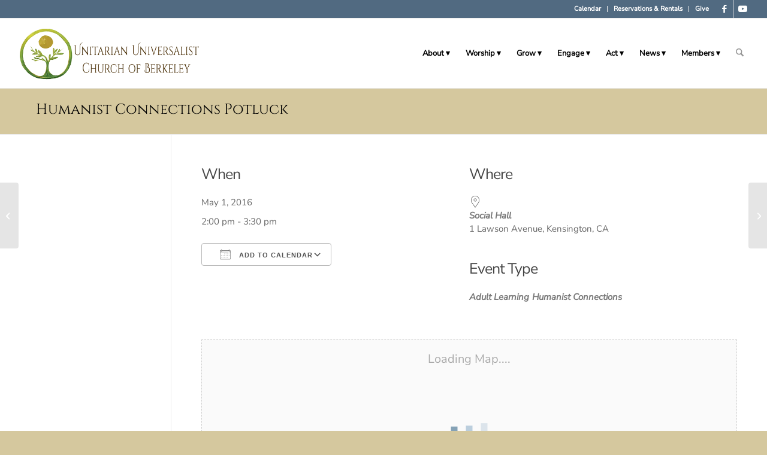

--- FILE ---
content_type: text/html; charset=UTF-8
request_url: https://uucb.org/events/humanist-connections-potluck-10/
body_size: 46568
content:
<!DOCTYPE html><html lang="en-US" class="html_stretched responsive av-preloader-disabled  html_header_top html_logo_left html_main_nav_header html_menu_right html_large html_header_sticky html_header_shrinking html_header_topbar_active html_mobile_menu_tablet html_header_searchicon html_content_align_center html_header_unstick_top_disabled html_header_stretch html_av-submenu-hidden html_av-submenu-display-hover html_av-overlay-side html_av-overlay-side-classic html_av-submenu-noclone html_entry_id_10832 av-cookies-no-cookie-consent av-no-preview av-default-lightbox html_text_menu_active av-mobile-menu-switch-default"><head><script data-no-optimize="1">var litespeed_docref=sessionStorage.getItem("litespeed_docref");litespeed_docref&&(Object.defineProperty(document,"referrer",{get:function(){return litespeed_docref}}),sessionStorage.removeItem("litespeed_docref"));</script> <meta charset="UTF-8" /><meta name="viewport" content="width=device-width, initial-scale=1"><meta name='robots' content='index, follow, max-image-preview:large, max-snippet:-1, max-video-preview:-1' /><title>Humanist Connections Potluck - Unitarian Universalist Church of Berkeley</title><link rel="canonical" href="https://uucb.org/events/humanist-connections-potluck-10/" /><meta property="og:locale" content="en_US" /><meta property="og:type" content="article" /><meta property="og:title" content="Humanist Connections Potluck - Unitarian Universalist Church of Berkeley" /><meta property="og:description" content="May 1, 2016 @ 2:00 pm - 3:30 pm - Contact:  Lee Lawrence (925) 878-1162, leehelenalawrence@yahoo.com" /><meta property="og:url" content="https://uucb.org/events/humanist-connections-potluck-10/" /><meta property="og:site_name" content="Unitarian Universalist Church of Berkeley" /><meta property="article:publisher" content="https://www.facebook.com/uuberkeley" /><meta property="og:image" content="https://uucb.org/wp-content/uploads/2025/05/UUCB-front-1500.jpg" /><meta property="og:image:width" content="1500" /><meta property="og:image:height" content="906" /><meta property="og:image:type" content="image/jpeg" /><meta name="twitter:card" content="summary_large_image" /><meta name="twitter:site" content="@UUBerkeley" /> <script type="application/ld+json" class="yoast-schema-graph">{"@context":"https://schema.org","@graph":[{"@type":"WebPage","@id":"https://uucb.org/events/humanist-connections-potluck-10/","url":"https://uucb.org/events/humanist-connections-potluck-10/","name":"Humanist Connections Potluck - Unitarian Universalist Church of Berkeley","isPartOf":{"@id":"https://uucb.org/#website"},"datePublished":"2016-03-08T00:59:08+00:00","breadcrumb":{"@id":"https://uucb.org/events/humanist-connections-potluck-10/#breadcrumb"},"inLanguage":"en-US","potentialAction":[{"@type":"ReadAction","target":["https://uucb.org/events/humanist-connections-potluck-10/"]}]},{"@type":"BreadcrumbList","@id":"https://uucb.org/events/humanist-connections-potluck-10/#breadcrumb","itemListElement":[{"@type":"ListItem","position":1,"name":"Home","item":"https://uucb.org/home/"},{"@type":"ListItem","position":2,"name":"Events","item":"https://uucb.org/events/"},{"@type":"ListItem","position":3,"name":"Humanist Connections Potluck"}]},{"@type":"WebSite","@id":"https://uucb.org/#website","url":"https://uucb.org/","name":"Unitarian Universalist Church of Berkeley","description":"Building loving community • inspiring spiritual growth • encouraging lives of integrity, joy and service","potentialAction":[{"@type":"SearchAction","target":{"@type":"EntryPoint","urlTemplate":"https://uucb.org/?s={search_term_string}"},"query-input":{"@type":"PropertyValueSpecification","valueRequired":true,"valueName":"search_term_string"}}],"inLanguage":"en-US"}]}</script> <link rel='dns-prefetch' href='//fonts.googleapis.com' /><link rel='dns-prefetch' href='//maxcdn.bootstrapcdn.com' /><link rel="alternate" type="application/rss+xml" title="Unitarian Universalist Church of Berkeley &raquo; Feed" href="https://uucb.org/feed/" /><link rel="alternate" type="application/rss+xml" title="Unitarian Universalist Church of Berkeley &raquo; Comments Feed" href="https://uucb.org/comments/feed/" /><link rel="alternate" title="oEmbed (JSON)" type="application/json+oembed" href="https://uucb.org/wp-json/oembed/1.0/embed?url=https%3A%2F%2Fuucb.org%2Fevents%2Fhumanist-connections-potluck-10%2F" /><link rel="alternate" title="oEmbed (XML)" type="text/xml+oembed" href="https://uucb.org/wp-json/oembed/1.0/embed?url=https%3A%2F%2Fuucb.org%2Fevents%2Fhumanist-connections-potluck-10%2F&#038;format=xml" /><style id='wp-img-auto-sizes-contain-inline-css' type='text/css'>img:is([sizes=auto i],[sizes^="auto," i]){contain-intrinsic-size:3000px 1500px}
/*# sourceURL=wp-img-auto-sizes-contain-inline-css */</style><link data-optimized="2" rel="stylesheet" href="https://uucb.org/wp-content/litespeed/css/a41d03c58b95803788e39352f8cede50.css?ver=93690" /><style id='global-styles-inline-css' type='text/css'>:root{--wp--preset--aspect-ratio--square: 1;--wp--preset--aspect-ratio--4-3: 4/3;--wp--preset--aspect-ratio--3-4: 3/4;--wp--preset--aspect-ratio--3-2: 3/2;--wp--preset--aspect-ratio--2-3: 2/3;--wp--preset--aspect-ratio--16-9: 16/9;--wp--preset--aspect-ratio--9-16: 9/16;--wp--preset--color--black: #000000;--wp--preset--color--cyan-bluish-gray: #abb8c3;--wp--preset--color--white: #ffffff;--wp--preset--color--pale-pink: #f78da7;--wp--preset--color--vivid-red: #cf2e2e;--wp--preset--color--luminous-vivid-orange: #ff6900;--wp--preset--color--luminous-vivid-amber: #fcb900;--wp--preset--color--light-green-cyan: #7bdcb5;--wp--preset--color--vivid-green-cyan: #00d084;--wp--preset--color--pale-cyan-blue: #8ed1fc;--wp--preset--color--vivid-cyan-blue: #0693e3;--wp--preset--color--vivid-purple: #9b51e0;--wp--preset--color--metallic-red: #b02b2c;--wp--preset--color--maximum-yellow-red: #edae44;--wp--preset--color--yellow-sun: #eeee22;--wp--preset--color--palm-leaf: #83a846;--wp--preset--color--aero: #7bb0e7;--wp--preset--color--old-lavender: #745f7e;--wp--preset--color--steel-teal: #5f8789;--wp--preset--color--raspberry-pink: #d65799;--wp--preset--color--medium-turquoise: #4ecac2;--wp--preset--gradient--vivid-cyan-blue-to-vivid-purple: linear-gradient(135deg,rgb(6,147,227) 0%,rgb(155,81,224) 100%);--wp--preset--gradient--light-green-cyan-to-vivid-green-cyan: linear-gradient(135deg,rgb(122,220,180) 0%,rgb(0,208,130) 100%);--wp--preset--gradient--luminous-vivid-amber-to-luminous-vivid-orange: linear-gradient(135deg,rgb(252,185,0) 0%,rgb(255,105,0) 100%);--wp--preset--gradient--luminous-vivid-orange-to-vivid-red: linear-gradient(135deg,rgb(255,105,0) 0%,rgb(207,46,46) 100%);--wp--preset--gradient--very-light-gray-to-cyan-bluish-gray: linear-gradient(135deg,rgb(238,238,238) 0%,rgb(169,184,195) 100%);--wp--preset--gradient--cool-to-warm-spectrum: linear-gradient(135deg,rgb(74,234,220) 0%,rgb(151,120,209) 20%,rgb(207,42,186) 40%,rgb(238,44,130) 60%,rgb(251,105,98) 80%,rgb(254,248,76) 100%);--wp--preset--gradient--blush-light-purple: linear-gradient(135deg,rgb(255,206,236) 0%,rgb(152,150,240) 100%);--wp--preset--gradient--blush-bordeaux: linear-gradient(135deg,rgb(254,205,165) 0%,rgb(254,45,45) 50%,rgb(107,0,62) 100%);--wp--preset--gradient--luminous-dusk: linear-gradient(135deg,rgb(255,203,112) 0%,rgb(199,81,192) 50%,rgb(65,88,208) 100%);--wp--preset--gradient--pale-ocean: linear-gradient(135deg,rgb(255,245,203) 0%,rgb(182,227,212) 50%,rgb(51,167,181) 100%);--wp--preset--gradient--electric-grass: linear-gradient(135deg,rgb(202,248,128) 0%,rgb(113,206,126) 100%);--wp--preset--gradient--midnight: linear-gradient(135deg,rgb(2,3,129) 0%,rgb(40,116,252) 100%);--wp--preset--font-size--small: 1rem;--wp--preset--font-size--medium: 1.125rem;--wp--preset--font-size--large: 1.75rem;--wp--preset--font-size--x-large: clamp(1.75rem, 3vw, 2.25rem);--wp--preset--spacing--20: 0.44rem;--wp--preset--spacing--30: 0.67rem;--wp--preset--spacing--40: 1rem;--wp--preset--spacing--50: 1.5rem;--wp--preset--spacing--60: 2.25rem;--wp--preset--spacing--70: 3.38rem;--wp--preset--spacing--80: 5.06rem;--wp--preset--shadow--natural: 6px 6px 9px rgba(0, 0, 0, 0.2);--wp--preset--shadow--deep: 12px 12px 50px rgba(0, 0, 0, 0.4);--wp--preset--shadow--sharp: 6px 6px 0px rgba(0, 0, 0, 0.2);--wp--preset--shadow--outlined: 6px 6px 0px -3px rgb(255, 255, 255), 6px 6px rgb(0, 0, 0);--wp--preset--shadow--crisp: 6px 6px 0px rgb(0, 0, 0);}:root { --wp--style--global--content-size: 800px;--wp--style--global--wide-size: 1130px; }:where(body) { margin: 0; }.wp-site-blocks > .alignleft { float: left; margin-right: 2em; }.wp-site-blocks > .alignright { float: right; margin-left: 2em; }.wp-site-blocks > .aligncenter { justify-content: center; margin-left: auto; margin-right: auto; }:where(.is-layout-flex){gap: 0.5em;}:where(.is-layout-grid){gap: 0.5em;}.is-layout-flow > .alignleft{float: left;margin-inline-start: 0;margin-inline-end: 2em;}.is-layout-flow > .alignright{float: right;margin-inline-start: 2em;margin-inline-end: 0;}.is-layout-flow > .aligncenter{margin-left: auto !important;margin-right: auto !important;}.is-layout-constrained > .alignleft{float: left;margin-inline-start: 0;margin-inline-end: 2em;}.is-layout-constrained > .alignright{float: right;margin-inline-start: 2em;margin-inline-end: 0;}.is-layout-constrained > .aligncenter{margin-left: auto !important;margin-right: auto !important;}.is-layout-constrained > :where(:not(.alignleft):not(.alignright):not(.alignfull)){max-width: var(--wp--style--global--content-size);margin-left: auto !important;margin-right: auto !important;}.is-layout-constrained > .alignwide{max-width: var(--wp--style--global--wide-size);}body .is-layout-flex{display: flex;}.is-layout-flex{flex-wrap: wrap;align-items: center;}.is-layout-flex > :is(*, div){margin: 0;}body .is-layout-grid{display: grid;}.is-layout-grid > :is(*, div){margin: 0;}body{padding-top: 0px;padding-right: 0px;padding-bottom: 0px;padding-left: 0px;}a:where(:not(.wp-element-button)){text-decoration: underline;}:root :where(.wp-element-button, .wp-block-button__link){background-color: #32373c;border-width: 0;color: #fff;font-family: inherit;font-size: inherit;font-style: inherit;font-weight: inherit;letter-spacing: inherit;line-height: inherit;padding-top: calc(0.667em + 2px);padding-right: calc(1.333em + 2px);padding-bottom: calc(0.667em + 2px);padding-left: calc(1.333em + 2px);text-decoration: none;text-transform: inherit;}.has-black-color{color: var(--wp--preset--color--black) !important;}.has-cyan-bluish-gray-color{color: var(--wp--preset--color--cyan-bluish-gray) !important;}.has-white-color{color: var(--wp--preset--color--white) !important;}.has-pale-pink-color{color: var(--wp--preset--color--pale-pink) !important;}.has-vivid-red-color{color: var(--wp--preset--color--vivid-red) !important;}.has-luminous-vivid-orange-color{color: var(--wp--preset--color--luminous-vivid-orange) !important;}.has-luminous-vivid-amber-color{color: var(--wp--preset--color--luminous-vivid-amber) !important;}.has-light-green-cyan-color{color: var(--wp--preset--color--light-green-cyan) !important;}.has-vivid-green-cyan-color{color: var(--wp--preset--color--vivid-green-cyan) !important;}.has-pale-cyan-blue-color{color: var(--wp--preset--color--pale-cyan-blue) !important;}.has-vivid-cyan-blue-color{color: var(--wp--preset--color--vivid-cyan-blue) !important;}.has-vivid-purple-color{color: var(--wp--preset--color--vivid-purple) !important;}.has-metallic-red-color{color: var(--wp--preset--color--metallic-red) !important;}.has-maximum-yellow-red-color{color: var(--wp--preset--color--maximum-yellow-red) !important;}.has-yellow-sun-color{color: var(--wp--preset--color--yellow-sun) !important;}.has-palm-leaf-color{color: var(--wp--preset--color--palm-leaf) !important;}.has-aero-color{color: var(--wp--preset--color--aero) !important;}.has-old-lavender-color{color: var(--wp--preset--color--old-lavender) !important;}.has-steel-teal-color{color: var(--wp--preset--color--steel-teal) !important;}.has-raspberry-pink-color{color: var(--wp--preset--color--raspberry-pink) !important;}.has-medium-turquoise-color{color: var(--wp--preset--color--medium-turquoise) !important;}.has-black-background-color{background-color: var(--wp--preset--color--black) !important;}.has-cyan-bluish-gray-background-color{background-color: var(--wp--preset--color--cyan-bluish-gray) !important;}.has-white-background-color{background-color: var(--wp--preset--color--white) !important;}.has-pale-pink-background-color{background-color: var(--wp--preset--color--pale-pink) !important;}.has-vivid-red-background-color{background-color: var(--wp--preset--color--vivid-red) !important;}.has-luminous-vivid-orange-background-color{background-color: var(--wp--preset--color--luminous-vivid-orange) !important;}.has-luminous-vivid-amber-background-color{background-color: var(--wp--preset--color--luminous-vivid-amber) !important;}.has-light-green-cyan-background-color{background-color: var(--wp--preset--color--light-green-cyan) !important;}.has-vivid-green-cyan-background-color{background-color: var(--wp--preset--color--vivid-green-cyan) !important;}.has-pale-cyan-blue-background-color{background-color: var(--wp--preset--color--pale-cyan-blue) !important;}.has-vivid-cyan-blue-background-color{background-color: var(--wp--preset--color--vivid-cyan-blue) !important;}.has-vivid-purple-background-color{background-color: var(--wp--preset--color--vivid-purple) !important;}.has-metallic-red-background-color{background-color: var(--wp--preset--color--metallic-red) !important;}.has-maximum-yellow-red-background-color{background-color: var(--wp--preset--color--maximum-yellow-red) !important;}.has-yellow-sun-background-color{background-color: var(--wp--preset--color--yellow-sun) !important;}.has-palm-leaf-background-color{background-color: var(--wp--preset--color--palm-leaf) !important;}.has-aero-background-color{background-color: var(--wp--preset--color--aero) !important;}.has-old-lavender-background-color{background-color: var(--wp--preset--color--old-lavender) !important;}.has-steel-teal-background-color{background-color: var(--wp--preset--color--steel-teal) !important;}.has-raspberry-pink-background-color{background-color: var(--wp--preset--color--raspberry-pink) !important;}.has-medium-turquoise-background-color{background-color: var(--wp--preset--color--medium-turquoise) !important;}.has-black-border-color{border-color: var(--wp--preset--color--black) !important;}.has-cyan-bluish-gray-border-color{border-color: var(--wp--preset--color--cyan-bluish-gray) !important;}.has-white-border-color{border-color: var(--wp--preset--color--white) !important;}.has-pale-pink-border-color{border-color: var(--wp--preset--color--pale-pink) !important;}.has-vivid-red-border-color{border-color: var(--wp--preset--color--vivid-red) !important;}.has-luminous-vivid-orange-border-color{border-color: var(--wp--preset--color--luminous-vivid-orange) !important;}.has-luminous-vivid-amber-border-color{border-color: var(--wp--preset--color--luminous-vivid-amber) !important;}.has-light-green-cyan-border-color{border-color: var(--wp--preset--color--light-green-cyan) !important;}.has-vivid-green-cyan-border-color{border-color: var(--wp--preset--color--vivid-green-cyan) !important;}.has-pale-cyan-blue-border-color{border-color: var(--wp--preset--color--pale-cyan-blue) !important;}.has-vivid-cyan-blue-border-color{border-color: var(--wp--preset--color--vivid-cyan-blue) !important;}.has-vivid-purple-border-color{border-color: var(--wp--preset--color--vivid-purple) !important;}.has-metallic-red-border-color{border-color: var(--wp--preset--color--metallic-red) !important;}.has-maximum-yellow-red-border-color{border-color: var(--wp--preset--color--maximum-yellow-red) !important;}.has-yellow-sun-border-color{border-color: var(--wp--preset--color--yellow-sun) !important;}.has-palm-leaf-border-color{border-color: var(--wp--preset--color--palm-leaf) !important;}.has-aero-border-color{border-color: var(--wp--preset--color--aero) !important;}.has-old-lavender-border-color{border-color: var(--wp--preset--color--old-lavender) !important;}.has-steel-teal-border-color{border-color: var(--wp--preset--color--steel-teal) !important;}.has-raspberry-pink-border-color{border-color: var(--wp--preset--color--raspberry-pink) !important;}.has-medium-turquoise-border-color{border-color: var(--wp--preset--color--medium-turquoise) !important;}.has-vivid-cyan-blue-to-vivid-purple-gradient-background{background: var(--wp--preset--gradient--vivid-cyan-blue-to-vivid-purple) !important;}.has-light-green-cyan-to-vivid-green-cyan-gradient-background{background: var(--wp--preset--gradient--light-green-cyan-to-vivid-green-cyan) !important;}.has-luminous-vivid-amber-to-luminous-vivid-orange-gradient-background{background: var(--wp--preset--gradient--luminous-vivid-amber-to-luminous-vivid-orange) !important;}.has-luminous-vivid-orange-to-vivid-red-gradient-background{background: var(--wp--preset--gradient--luminous-vivid-orange-to-vivid-red) !important;}.has-very-light-gray-to-cyan-bluish-gray-gradient-background{background: var(--wp--preset--gradient--very-light-gray-to-cyan-bluish-gray) !important;}.has-cool-to-warm-spectrum-gradient-background{background: var(--wp--preset--gradient--cool-to-warm-spectrum) !important;}.has-blush-light-purple-gradient-background{background: var(--wp--preset--gradient--blush-light-purple) !important;}.has-blush-bordeaux-gradient-background{background: var(--wp--preset--gradient--blush-bordeaux) !important;}.has-luminous-dusk-gradient-background{background: var(--wp--preset--gradient--luminous-dusk) !important;}.has-pale-ocean-gradient-background{background: var(--wp--preset--gradient--pale-ocean) !important;}.has-electric-grass-gradient-background{background: var(--wp--preset--gradient--electric-grass) !important;}.has-midnight-gradient-background{background: var(--wp--preset--gradient--midnight) !important;}.has-small-font-size{font-size: var(--wp--preset--font-size--small) !important;}.has-medium-font-size{font-size: var(--wp--preset--font-size--medium) !important;}.has-large-font-size{font-size: var(--wp--preset--font-size--large) !important;}.has-x-large-font-size{font-size: var(--wp--preset--font-size--x-large) !important;}
/*# sourceURL=global-styles-inline-css */</style><style id='events-manager-inline-css' type='text/css'>body .em { --font-family : inherit; --font-weight : inherit; --font-size : 1em; --line-height : inherit; }
/*# sourceURL=events-manager-inline-css */</style><link rel='stylesheet' id='sb-font-awesome-css' href='https://maxcdn.bootstrapcdn.com/font-awesome/4.7.0/css/font-awesome.min.css?ver=6.9' type='text/css' media='all' /><style id='__EPYT__style-inline-css' type='text/css'>.epyt-gallery-thumb {
                        width: 50%;
                }
                
/*# sourceURL=__EPYT__style-inline-css */</style> <script type="litespeed/javascript" data-src="https://uucb.org/wp-includes/js/jquery/jquery.min.js" id="jquery-core-js"></script> <script id="jquery-ui-datepicker-js-after" type="litespeed/javascript">jQuery(function(jQuery){jQuery.datepicker.setDefaults({"closeText":"Close","currentText":"Today","monthNames":["January","February","March","April","May","June","July","August","September","October","November","December"],"monthNamesShort":["Jan","Feb","Mar","Apr","May","Jun","Jul","Aug","Sep","Oct","Nov","Dec"],"nextText":"Next","prevText":"Previous","dayNames":["Sunday","Monday","Tuesday","Wednesday","Thursday","Friday","Saturday"],"dayNamesShort":["Sun","Mon","Tue","Wed","Thu","Fri","Sat"],"dayNamesMin":["S","M","T","W","T","F","S"],"dateFormat":"MM d, yy","firstDay":0,"isRTL":!1})})</script> <script id="events-manager-js-extra" type="litespeed/javascript">var EM={"ajaxurl":"https://uucb.org/wp-admin/admin-ajax.php","locationajaxurl":"https://uucb.org/wp-admin/admin-ajax.php?action=locations_search","firstDay":"0","locale":"en","dateFormat":"yy-mm-dd","ui_css":"https://uucb.org/wp-content/plugins/events-manager/includes/css/jquery-ui/build.min.css","show24hours":"0","is_ssl":"1","autocomplete_limit":"10","calendar":{"breakpoints":{"small":560,"medium":908,"large":!1},"month_format":"M Y"},"phone":"","datepicker":{"format":"Y-m-d"},"search":{"breakpoints":{"small":650,"medium":850,"full":!1}},"url":"https://uucb.org/wp-content/plugins/events-manager","assets":{"input.em-uploader":{"js":{"em-uploader":{"url":"https://uucb.org/wp-content/plugins/events-manager/includes/js/em-uploader.js?v=7.2.3.1","event":"em_uploader_ready","requires":"filepond"},"filepond-validate-size":"filepond/plugins/filepond-plugin-file-validate-size.js?v=7.2.3.1","filepond-validate-type":"filepond/plugins/filepond-plugin-file-validate-type.js?v=7.2.3.1","filepond-image-validate-size":"filepond/plugins/filepond-plugin-image-validate-size.js?v=7.2.3.1","filepond-exif-orientation":"filepond/plugins/filepond-plugin-image-exif-orientation.js?v=7.2.3.1","filepond-get-file":"filepond/plugins/filepond-plugin-get-file.js?v=7.2.3.1","filepond-plugin-image-overlay":"filepond/plugins/filepond-plugin-image-overlay.js?v=7.2.3.1","filepond-plugin-image-thumbnail":"filepond/plugins/filepond-plugin-image-thumbnail.js?v=7.2.3.1","filepond-plugin-pdf-preview-overlay":"filepond/plugins/filepond-plugin-pdf-preview-overlay.js?v=7.2.3.1","filepond-plugin-file-icon":"filepond/plugins/filepond-plugin-file-icon.js?v=7.2.3.1","filepond":{"url":"filepond/filepond.js?v=7.2.3.1","locale":""}},"css":{"em-filepond":"filepond/em-filepond.min.css?v=7.2.3.1","filepond-preview":"filepond/plugins/filepond-plugin-image-preview.min.css?v=7.2.3.1","filepond-plugin-image-overlay":"filepond/plugins/filepond-plugin-image-overlay.min.css?v=7.2.3.1","filepond-get-file":"filepond/plugins/filepond-plugin-get-file.min.css?v=7.2.3.1"}},".em-event-editor":{"js":{"event-editor":{"url":"https://uucb.org/wp-content/plugins/events-manager/includes/js/events-manager-event-editor.js?v=7.2.3.1","event":"em_event_editor_ready"}},"css":{"event-editor":"https://uucb.org/wp-content/plugins/events-manager/includes/css/events-manager-event-editor.min.css?v=7.2.3.1"}},".em-recurrence-sets, .em-timezone":{"js":{"luxon":{"url":"luxon/luxon.js?v=7.2.3.1","event":"em_luxon_ready"}}},".em-booking-form, #em-booking-form, .em-booking-recurring, .em-event-booking-form":{"js":{"em-bookings":{"url":"https://uucb.org/wp-content/plugins/events-manager/includes/js/bookingsform.js?v=7.2.3.1","event":"em_booking_form_js_loaded"}}},"#em-opt-archetypes":{"js":{"archetypes":"https://uucb.org/wp-content/plugins/events-manager/includes/js/admin-archetype-editor.js?v=7.2.3.1","archetypes_ms":"https://uucb.org/wp-content/plugins/events-manager/includes/js/admin-archetypes.js?v=7.2.3.1","qs":"qs/qs.js?v=7.2.3.1"}}},"cached":"1","uploads":{"endpoint":"https://uucb.org/wp-json/events-manager/v1/uploads","nonce":"228c648f1b","delete_confirm":"Are you sure you want to delete this file? It will be deleted upon submission.","images":{"max_file_size":"","image_max_width":"700","image_max_height":"700","image_min_width":"50","image_min_height":"50"},"files":{"max_file_size":"","types":{"0":"image/gif","1":"image/jpeg","3":"image/png","4":"image/heic","5":"application/pdf","6":"application/msword","7":"application/x-msword","8":"application/vnd.openxmlformats-officedocument.wordprocessingml.document","9":"text/rtf","10":"application/rtf","11":"application/x-rtf","12":"application/vnd.oasis.opendocument.text","13":"text/plain","14":"application/vnd.ms-excel","15":"application/xls","16":"application/vnd.openxmlformats-officedocument.spreadsheetml.sheet","17":"text/csv","18":"application/csv","20":"application/vnd.oasis.opendocument.spreadsheet","21":"application/vnd.ms-powerpoint","22":"application/mspowerpoint","23":"application/vnd.openxmlformats-officedocument.presentationml.presentation","24":"application/vnd.oasis.opendocument.presentation"}}},"api_nonce":"ea41d9301a","txt_search":"Search","txt_searching":"Searching...","txt_loading":"Loading..."}</script> <script id="ncf_main_js-js-extra" type="litespeed/javascript">var NinjaContactFormOpts={"ajaxurl":"https://uucb.org/wp-admin/admin-ajax.php","sidebar_type":"slide","theme":"minimalistic","sidebar_pos":"left","flat_socialbar":"top","base_color":"{\"flat\":\"#2b93c0\",\"cube\":\"#c0392b\",\"minimalistic\":\"#d5c89e\",\"aerial\":\"#ffffff\"}","humantest":"enable","fade_content":"light","label":"1","label_top":"50%","label_vis":"hidden","label_scroll_selector":"","label_mouseover":"","bg":"custom","togglers":"","path":"https://uucb.org/wp-content/plugins/ninja-contact-form/img/","scroll":"custom","send_more_text":"Send more","try_again_text":"Try again","close_text":"Close","sending_text":"Sending","msg_fail_text":"Something went wrong while sending your message","errors":{"required":"* Please enter %%","requiredCheckbox":"* Please %%","min":"* %% must have at least %% characters.","max":"* %% can have at most %% characters.","matches":"* %% must match %%.","less":"* %% must be less than %%","greater":"* %% must be greater than %%.","numeric":"* %% must be numeric.","email":"* %% must be a valid email address.","ip":"* %% must be a valid ip address.","answer":"* Wrong %%"},"nonce":"946343b223","id2":{"success":"Your message was successfully sent!"},"id4":{"success":"Your message was successfully sent!"},"id5":{"success":"Your message was successfully sent!"},"id6":{"success":"Your message was successfully sent!"},"id8":{"success":"Your message was successfully sent!"},"id10":{"success":"Your message was successfully sent!"},"id11":{"success":"Your message was successfully sent!"},"id12":{"success":"Your message was successfully sent!"},"id13":{"success":"Your message was successfully sent!"},"id14":{"success":"Your message was successfully sent!"},"id16":{"success":"Your message was successfully sent!"},"id17":{"success":"Your message was successfully sent!"},"id19":{"success":"Your message was successfully sent!"},"id21":{"success":"Your message was successfully sent!"},"id22":{"success":"Your message was successfully sent!"},"id23":{"success":"Your message was successfully sent!"},"id24":{"success":"Your message was successfully sent!"},"id25":{"success":"Your message was successfully sent!"},"id26":{"success":"Your message was successfully sent!"},"id27":{"success":"Your message was successfully sent!"},"id29":{"success":"Your message was successfully sent!"},"id30":{"success":"Your message was successfully sent!"},"id31":{"success":"Your message was successfully sent!"},"id33":{"success":"Your message was successfully sent!"},"id35":{"success":"Your message was successfully sent!"},"id36":{"success":"Your message was successfully sent!"},"id38":{"success":"Your message was successfully sent!"},"id39":{"success":"Your message was successfully sent!"},"id40":{"success":"Your message was successfully sent!"},"id41":{"success":"Your message was successfully sent!"},"social":[],"plugin_ver":"3.5.8"}</script> <script id="wpfd-mediaTable-js-extra" type="litespeed/javascript">var wpfd_var={"adminurl":"https://uucb.org/wp-admin/admin.php","wpfdajaxurl":"https://uucb.org/wp-admin/admin-ajax.php?juwpfisadmin=false&action=wpfd&"}</script> <script id="wpfd-modal-init-js-extra" type="litespeed/javascript">var wpfdmodalvars={"adminurl":"https://uucb.org/wp-admin/","wpfd_iframe_title":"WP File Download Iframe"}</script> <script id="__ytprefs__-js-extra" type="litespeed/javascript">var _EPYT_={"ajaxurl":"https://uucb.org/wp-admin/admin-ajax.php","security":"013a32c38b","gallery_scrolloffset":"20","eppathtoscripts":"https://uucb.org/wp-content/plugins/youtube-embed-plus/scripts/","eppath":"https://uucb.org/wp-content/plugins/youtube-embed-plus/","epresponsiveselector":"[\"iframe.__youtube_prefs__\"]","epdovol":"1","version":"14.2.4","evselector":"iframe.__youtube_prefs__[src], iframe[src*=\"youtube.com/embed/\"], iframe[src*=\"youtube-nocookie.com/embed/\"]","ajax_compat":"","maxres_facade":"off","ytapi_load":"light","pause_others":"","stopMobileBuffer":"1","facade_mode":"","not_live_on_channel":""}</script> <link rel="https://api.w.org/" href="https://uucb.org/wp-json/" /><link rel="EditURI" type="application/rsd+xml" title="RSD" href="https://uucb.org/xmlrpc.php?rsd" /><meta name="generator" content="WordPress 6.9" /><link rel='shortlink' href='https://uucb.org/?p=10832' /><style id="ncf_dynamic_styles">body:not([class*=ncf_mobile]) .nks_cc_trigger_tabs.ncf_tab {
	top: 50% !important;
}

.ncf_mobile .nks_cc_trigger_tabs.ncf_tab {
	top: 100px !important;
}

.ncf_exposed #ncf-overlay {
	opacity: 0.3;
	-ms-filter: "progid:DXImageTransform.Microsoft.Alpha(Opacity=30)";
}

.ncf_exposed #ncf-overlay:hover {
	cursor: pointer;
	cursor: url("https://uucb.org/wp-content/plugins/ninja-contact-form/img/close2.png") 16 16,pointer;
}



#ncf_sidebar.ncf_imagebg_custom {
	background-image: url(https://uucb.org/wp-content/plugins/ninja-contact-form/img/bg/custom.jpg);
}

.ncf_color1, #ncf_sidebar .ncf_button:before {
	background-color: #d5c89e !important ;
}

#ncf_sidebar.ncf_aerial input[type=text],
#ncf_sidebar.ncf_aerial input[type=email],
#ncf_sidebar.ncf_aerial input[type=date],
#ncf_sidebar.ncf_aerial input[type=tel],
#ncf_sidebar.ncf_aerial textarea,
.ncf_aerial .ncf_user_firstname,
.ncf_aerial .ncf_user_lastname,
#ncf_sidebar.ncf_aerial .ncf_user_bio,
#ncf_sidebar.ncf_aerial .wpcf7,
#ncf_sidebar.ncf_aerial .ncf_select_wrap select,
#ncf_sidebar .ncf_select_wrap:before,
#ncf_sidebar input[type=checkbox]:checked + label:before,
#ncf_sidebar input[type=radio]:checked + label:before {
	color:  #d5c89e !important;
}

#ncf_sidebar.ncf_minimalistic .wpcf7 p, #ncf_sidebar.ncf_minimalistic .wpcf7-response-output {
	color:  #d5c89e;
}

.ncf_minimalistic .ncf_form_res_message {
	color:  #d5c89e !important;
}

.ncf_minimalistic .ncf_sidebar_socialbar li a:hover {
	background-color: #d5c89e !important ;
}
.ncf_minimalistic input:focus,
.ncf_minimalistic textarea:focus
{
	color: #c1b7a0 !important;
}

#ncf_sidebar .ncf_err_msg, #ncf_sidebar .ncf_form_btn_wrapper .ncf_btn_close {
<!--	color: --><!-- !important;-->
}

#ncf_sidebar.ncf_aerial .ncf_ph label {
	color: #d5c89e !important;
}

#ncf_sidebar input[type=checkbox] + label:before,
#ncf_sidebar input[type=radio] + label:before {
}


#ncf_sidebar.ncf_minimalistic input[type=submit],
#ncf_sidebar.ncf_aerial input[type=submit] {
	background-color: #d5c89e;
}

#ncf_sidebar.ncf_aerial input[type=submit] {
	background-color: #d5c89e !important;
	background-image: none !important;
	text-shadow: none;

}

.ncf_color2 {
	background-color: #2f2f2f !important ;
}
.ncf_minimalistic .ncf_user_bio, .ncf_minimalistic .wpcf7 p, .ncf_minimalistic .wpcf7 p label {
	color:  #2f2f2f !important;
}

#ncf_sidebar.ncf_aerial .ncf_user_title{
	color: #2f2f2f;
}


.ncf_minimalistic .ncf_user_title{
	color:  #959595 !important;
}
.ncf_color3 {
	background-color: #959595 !important;
}
#ncf_sidebar.ncf_flat a.ncf_button,
#ncf_sidebar.ncf_flat  input[type=submit],
#ncf_sidebar.ncf_minimalistic  input[type=submit] {
	-webkit-box-shadow: 0 2px 0px 2px #959595;
	-moz-box-shadow: 0 2px 0px 2px #959595;
	box-shadow: 0 2px 0px 2px #959595;
}

#ncf_sidebar.ncf_flat  a.ncf_button:active,
#ncf_sidebar.ncf_flat  input[type=submit]:active,
#ncf_sidebar.ncf_minimalistic input[type=submit]:active {
	-webkit-box-shadow: 0 1px 0px 2px #959595;
	-moz-box-shadow: 0 1px 0px 2px #959595;
	box-shadow: 0 1px 0px 2px #959595;
}


.ncf_color4 {
	background-color: #eeeeee !important ;
}

#ncf_sidebar.ncf_minimalistic input[type=text]:focus,
#ncf_sidebar.ncf_minimalistic input[type=email]:focus,
#ncf_sidebar.ncf_minimalistic input[type=date]:focus,
#ncf_sidebar.ncf_minimalistic input[type=tel]:focus,
#ncf_sidebar.ncf_minimalistic textarea:focus {
	border-color: #c1b7a0;
	box-shadow: inset 0px -4px 0px 0px #eeeeee;
}

#ncf_sidebar .ncf_ph input:focus + label,
#ncf_sidebar .ncf_has_value:not(.ncf_noselect) label,
#ncf_sidebar .ncf_ph textarea:focus + label {
	color: #c1b7a0;
}


.ncf_color5 {
	background-color: #c1b7a0 !important ;
}


#ncf_sidebar.ncf_minimalistic a.ncf_button,
#ncf_sidebar.ncf_flat  input[type=submit],
#ncf_sidebar.ncf_minimalistic  input[type=submit] {
	box-shadow: 0 2px 0px 2px #c1b7a0;
}

#ncf_sidebar.ncf_minimalistic  a.ncf_button:active,
#ncf_sidebar.ncf_flat  input[type=submit]:active,
#ncf_sidebar.ncf_minimalistic  input[type=submit]:active {
	-webkit-box-shadow: 0 1px 0px 2px #c1b7a0;
	-moz-box-shadow: 0 1px 0px 2px #c1b7a0;
	box-shadow: 0 1px 0px 2px #c1b7a0;
}











.ncf_imagebg_custom {
	background-image: url() !important;
}
.ncf_flat .ncf_sidebar_socialbar,
.ncf_minimalistic .ncf_sidebar_socialbar,
.ncf_minimalistic .ncf_sidebar_cont > .ncf_line_sep,
.ncf_aerial .ncf_sidebar_socialbar {
	display: none !important;
}

.nks_cc_trigger_tabs .ncf-tab-icon .fa:before  {
			color: rgb(81, 106, 129)!important;
		}
		.nks_cc_trigger_tabs.nks_metro .ncf-tab-icon .fa-stack-2x {
			background-color: rgb(81, 106, 129);
			}

.ncf_mobile .nks_cc_trigger_tabs .ncf-tab-icon:after {
	display: none!important;
}
.nks_cc_trigger_tabs .ncf-tab-icon:after {
	opacity: 0;
	visibility: hidden;
	content: 'Contact us';
	background-color: rgba(0, 0, 0, 0.7);
	position: absolute;
	padding: 6px 14px;
	font-size: 14px;
	top: 50%;
	margin-top: -20px;
	left: 110%;
	font-family: inherit;
	line-height: 28px;
	white-space: nowrap;
	border-radius: 20px;
	-moz-border-radius: 20px;
	-webkit-border-radius: 20px;
	color: #FFF;
	-webkit-transition: opacity 0.25s cubic-bezier(0.645, 0.045, 0.355, 1), visibility 0s 0.25s;
	-moz-transition: opacity 0.25s cubic-bezier(0.645, 0.045, 0.355, 1), visibility 0s 0.25s;
	-ms-transition: opacity 0.25s cubic-bezier(0.645, 0.045, 0.355, 1), visibility 0s 0.25s;
	-o-transition: opacity 0.25s cubic-bezier(0.645, 0.045, 0.355, 1), visibility 0s 0.25s;
	transition: opacity 0.25s cubic-bezier(0.645, 0.045, 0.355, 1), visibility 0s 0.25s;
	-webkit-backface-visibility: hidden;
}

body:not([class*=ncf_exposed]):not([class*=ncf_transitioning]) .nks_cc_trigger_tabs .ncf-tab-icon:hover:after {
	opacity: 1;
	visibility: visible;
	-webkit-transition: opacity 0.25s cubic-bezier(0.645, 0.045, 0.355, 1);
	-moz-transition: opacity 0.25s cubic-bezier(0.645, 0.045, 0.355, 1);
	-ms-transition: opacity 0.25s cubic-bezier(0.645, 0.045, 0.355, 1);
	-o-transition: opacity 0.25s cubic-bezier(0.645, 0.045, 0.355, 1);
	transition: opacity 0.25s cubic-bezier(0.645, 0.045, 0.355, 1);
}

.ncf_sidebar_pos_right .nks_cc_trigger_tabs .ncf-tab-icon:after {
	right: 110%;
	left: auto;
}

.nks_cc_trigger_tabs.nks_metro .ncf-tab-icon:after {
	left: 100%;
	border-radius: 0px;
	-moz-border-radius: 0px;
	-webkit-border-radius: 0px;
}

.ncf_sidebar_pos_right .nks_cc_trigger_tabs.nks_metro .ncf-tab-icon:after {
	right: 100%;
	left: auto;
}

.nks_cc_trigger_tabs.nks_metro .ncf-tab-icon.fa-2x:after {
	padding: 10px 14px;
	margin-top: -24px;
}

.nks_cc_trigger_tabs.nks_metro .ncf-tab-icon.fa-3x:after {
	padding: 21px 14px;
	margin-top: -35px
}
.ncf_exposed #ns-overlay {
	opacity: 0.3;
}
/* set up the keyframes */
@keyframes bodyArrived {
	from { opacity: 0.99; }
	to { opacity: 1; }
}

@-moz-keyframes bodyArrived {
	from { opacity: 0.99; }
	to { opacity: 1; }
}

@-webkit-keyframes bodyArrived {
	from { opacity: 0.99; }
	to { opacity: 1; }
}

@-ms-keyframes bodyArrived {
	from { opacity: 0.99; }
	to { opacity: 1; }
}

@-o-keyframes bodyArrived {
	from { opacity: 0.99; }
	to { opacity: 1; }
}

body {
	/*animation-duration: 0.001s;*/
	/*-o-animation-duration: 0.001s;*/
	/*-ms-animation-duration: 0.001s;*/
	/*-moz-animation-duration: 0.001s;*/
	/*-webkit-animation-duration: 0.001s;*/
	/*animation-name: bodyArrived;*/
	/*-o-animation-name: bodyArrived;*/
	/*-ms-animation-name: bodyArrived;*/
	/*-moz-animation-name: bodyArrived;*/
	/*-webkit-animation-name: bodyArrived;*/
}</style> <script type="litespeed/javascript">(function($){NinjaContactFormOpts.callbacks={noop:function(){},"id2":function(){},"id4":function(){},"id5":function(){},"id6":function(){},"id8":function(){},"id10":function(){},"id11":function(){},"id12":function(){},"id13":function(){},"id14":function(){},"id16":function(){},"id17":function(){},"id19":function(){},"id21":function(){},"id22":function(){},"id23":function(){},"id24":function(){},"id25":function(){},"id26":function(){},"id27":function(){},"id29":function(){},"id30":function(){},"id31":function(){},"id33":function(){},"id35":function(){},"id36":function(){},"id38":function(){},"id39":function(){},"id40":function(){},"id41":function(){}}
var insertListener=function(event){if(event.animationName=="bodyArrived"){afterBodyArrived()}}
var timer;if(document.addEventListener&&!1){document.addEventListener("animationstart",insertListener,!1);document.addEventListener("MSAnimationStart",insertListener,!1);document.addEventListener("webkitAnimationStart",insertListener,!1)}else{timer=setInterval(function(){if(document.body){clearInterval(timer);afterBodyArrived()}},14)}
function afterBodyArrived(){if(!window.NinjaContactFormOpts||window.NinjaSidebar)return;var opts=window.NinjaContactFormOpts;var nksopts=window.NKS_CC_Opts;var subopts=window.NKSubOpts;var $body=$('body');var TYPE=NinjaContactFormOpts.sidebar_type;var $bodybg=$('<div id="ncf-body-bg"/>').prependTo($body);var b=document.body;var bodyCss;$(function(){setTimeout(function(){if(!$bodybg.parent().is($body)){$body.prepend($bodybg).prepend($('.nks_cc_trigger_tabs')).prepend($('#ncf_sidebar')).append($('#ncf-overlay-wrapper'))}
if(TYPE==='push'){$bodybg.css('backgroundColor',$body.css('backgroundColor'))}},0)});if(TYPE==='push'){bodyCss={'backgroundColor':$body.css('backgroundColor'),'backgroundImage':$body.css('backgroundImage'),'backgroundAttachment':$body.css('backgroundAttachment'),'backgroundSize':$body.css('backgroundSize'),'backgroundPosition':$body.css('backgroundPosition'),'backgroundRepeat':$body.css('backgroundRepeat'),'backgroundOrigin':$body.css('backgroundOrigin'),'backgroundClip':$body.css('backgroundClip')};if(bodyCss.backgroundColor.indexOf('(0, 0, 0, 0')+1||bodyCss.backgroundColor.indexOf('transparent')+1){bodyCss.backgroundColor='#fff'}
if(bodyCss.backgroundAttachment==='fixed'){NinjaContactFormOpts.isBgFixed=!0;bodyCss.position='fixed';bodyCss.bottom=0;bodyCss.backgroundAttachment='scroll'}else{bodyCss.height=Math.max(b.scrollHeight,document.documentElement.scrollHeight,b.offsetHeight,document.documentElement.offsetHeight,b.clientHeight,document.documentElement.clientHeight)}
$bodybg.css(bodyCss)}else{}
setTimeout(function(){$(function(){var $tabs=$('.nks_cc_trigger_tabs');var $btn;var sel;var nkspos=nksopts&&nksopts.sidebar_pos;var subpos=subopts&&subopts.sidebar_pos;if($tabs.length&&(opts.sidebar_pos===nkspos||opts.sidebar_pos===subpos)){$btn=$('<span class="fa-stack fa-lg ncf-tab-icon fa-2x"> <i class="fa ncf-icon-square fa-stack-2x "></i> <i class="fa ncf-icon-mail-1 fa-stack-1x fa-inverse"></i> </span>');if(opts.sidebar_pos===nkspos){$tabs.filter(':has(".nks-tab")').prepend($btn);triggerEvent();return}
if(opts.sidebar_pos===subpos){$tabs.filter(':has(".nksub-tab-icon")').prepend($btn);triggerEvent();return}}else{$tabs=$('<div class="nks_cc_trigger_tabs ncf_tab ncf_label_hidden"><span class="fa-stack ncf-tab-icon fa-lg fa-2x"> <i class="fa ncf-icon-square fa-stack-2x "></i> <i class="fa ncf-icon-mail-1 fa-stack-1x fa-inverse"></i> </span></div>');$body.append($tabs)}
triggerEvent()})})}
function triggerEvent(){$(document).trigger('ncf_ready')}})(jQuery)</script><style id="wpfd_custom_css"></style><link rel="icon" href="https://uucb.org/wp-content/uploads/2025/02/UUCB-logo.jpg" type="image/x-icon">
<!--[if lt IE 9]><script src="https://uucb.org/wp-content/themes/enfold/js/html5shiv.js"></script><![endif]--><link rel="profile" href="https://gmpg.org/xfn/11" /><link rel="alternate" type="application/rss+xml" title="Unitarian Universalist Church of Berkeley RSS2 Feed" href="https://uucb.org/feed/" /><link rel="pingback" href="https://uucb.org/xmlrpc.php" /><link rel="icon" href="https://uucb.org/wp-content/uploads/2025/02/cropped-1-32x32.png" sizes="32x32" /><link rel="icon" href="https://uucb.org/wp-content/uploads/2025/02/cropped-1-192x192.png" sizes="192x192" /><link rel="apple-touch-icon" href="https://uucb.org/wp-content/uploads/2025/02/cropped-1-180x180.png" /><meta name="msapplication-TileImage" content="https://uucb.org/wp-content/uploads/2025/02/cropped-1-270x270.png" /><style type="text/css" id="wp-custom-css">/** Links **/
a {
	font-weight:700;
}
.content a {
	text-decoration:underline!important;
}
a.avia-button {
	text-decoration:none!important;
}

.em-item-info a {
	text-decoration:underline!important;
}

/** bold text **/
b, strong {
	color:#000000!important;
	font-weight:800!important;
}

/** Home page hero image **/
h2.avia-caption-title {
	text-shadow: 2px 2px #000000;
	background-color: rgb(28 66 102 / 62% )!important;
}
    #top .avia-slideshow .av-slideshow-caption.av-mavp4aq2-7cbe6ef0f2c2e50d5c77b815f957358b__0 .avia-caption-content p  {
	text-shadow: 4px 4px #000000;
	background-color: rgba(0,0,0,0.2)!important;
}
.caption_right .slideshow_caption {
	width:63%;
}
/** Home page video column **/
   .flex_column.av-5ifm2h-bcb9e1a079899ddd515a88a915ff2590 {
    padding: 0px 0px 0px 0px!important;
}

/** Caption on Newcomers page 
.page-id-3516 .caption_right .slideshow_caption {
	width:45%!important;
}**/

.page-id-3516 h2.avia-caption-title {
    padding: 8px 5px;
	width:auto;
	float:right;
}
/** Mission statement **/
#top #wrap_all #main .avia-no-border-styling {
    border: none;
    min-height: 0px;
}
/** Upcoming Service - Events Manager**/
#em_widget-31 {
	padding-bottom:0px;
	margin-bottom:0px;
}
#em_widget-31 > h3 {
	font-family:'cinzel'!important;
}
#em_widget-31 > div > ul {
	list-style:none!important;
	margin-bottom:0px!important;
}
#em_widget-31 .em.pixelbones li {
	margin-left:0px;
}

#em_widget-31 .em.pixelbones p {
    margin: 5px 0px 0 0px !important;
}
.em.pixelbones a {
	color:#516a81!important;
}
.em.pixelbones a:hover {
	color:#000000!important;
}
/** Page titles **/
.stretch_full.container_wrap.alternate_color.light_bg_color.title_container
{
background:#d5c89e;
	padding:10px;
	margin:0px;
}
h1.main-title.entry-title {
	 font-family: 'CINZEL' !important;
	font-size:x-large;
	line-height:1.3
}

/** Footer format **/
#footer p {
	line-height:1.3em;
}
#footer .widgettitle {
	font-family: 'CINZEL'!important;
	font-size:18px;
}

/** Menu */
.menu li > a:after { content: ' ▾'; } 
.menu li > a:only-child:after { content: ''; }

/** Menu slides under logo when screen shrinks **/
@media only screen and (min-width: 1000 px) {
  nav.main_menu {
    display: block !important;
  }
  #avia-menu .menu-item {
    display: none;
  }
  .av-burger-menu-main.menu-item-avia-special {
    display: block;
  }
}
/** Fake Column in Mega Menu **/
.fakeCol .avia-menu-text {
	margin-bottom: 10px;
	margin-top:12px;
	margin-left:-10px;
    font-size: 17px!important;
    line-height: 1.1em;
    font-weight: 600!important;
    display: block;
	font-family: 'cinzel', Helvetica, Arial, sans-serif;
	
}

.fakeCol .avia-bullet { display: none !important; }
.fakeCol a:hover {
	color: #454545!important;
}
/** Left Menu **/
 .sidebar_left.sidebar_align_left .widget_nav_menu ul:first-child>.current_page_item {
    padding-left: 0px;
}
/** Top Bar **/
#header_meta {
    background: #516a81;
}
#header_meta .container a {
color:#ffffff;
}
#header_meta .container a:hover {
color:#d5c69e!important;
}

/** Home page boxes **/
h3.av-masonry-entry-title.entry-title {
	font-size:xx-large;
    font-family: 'cinzel', Helvetica, Arial, sans-serif !important;
	text-shadow: 2px 2px #000000;
}
#top .av-caption-style-overlay a.av-masonry-item-with-image .av-inner-masonry-content {
    background: rgba(0,0,0,0.15);
}
/** Single page event **/
.page-thumb {
	display:none;
}
.em-item-image
 {
    text-align: center;
}
.em.em-item.em-item-single .em-item-image {
    flex: 1 0 600px;
    order: 2;
}
.em.em-item .em-item-meta .em-item-meta-line, .em.em-list .em-item .em-item-meta .em-item-meta-line, .em.em-list-widget .em-item .em-item-meta .em-item-meta-line {
	display:block;
}

/** Special Events list **/
.em.pixelbones li {
	list-style:none;
}
	 
/** Hide Enfold back to top button since we are using a Back To Top plugin **/
	 #scroll-top-link.avia_pop_class {
		 display: none!important; 
	 }</style><style type="text/css">@font-face {font-family: 'entypo-fontello-enfold'; font-weight: normal; font-style: normal; font-display: auto;
		src: url('https://uucb.org/wp-content/themes/enfold/config-templatebuilder/avia-template-builder/assets/fonts/entypo-fontello-enfold/entypo-fontello-enfold.woff2') format('woff2'),
		url('https://uucb.org/wp-content/themes/enfold/config-templatebuilder/avia-template-builder/assets/fonts/entypo-fontello-enfold/entypo-fontello-enfold.woff') format('woff'),
		url('https://uucb.org/wp-content/themes/enfold/config-templatebuilder/avia-template-builder/assets/fonts/entypo-fontello-enfold/entypo-fontello-enfold.ttf') format('truetype'),
		url('https://uucb.org/wp-content/themes/enfold/config-templatebuilder/avia-template-builder/assets/fonts/entypo-fontello-enfold/entypo-fontello-enfold.svg#entypo-fontello-enfold') format('svg'),
		url('https://uucb.org/wp-content/themes/enfold/config-templatebuilder/avia-template-builder/assets/fonts/entypo-fontello-enfold/entypo-fontello-enfold.eot'),
		url('https://uucb.org/wp-content/themes/enfold/config-templatebuilder/avia-template-builder/assets/fonts/entypo-fontello-enfold/entypo-fontello-enfold.eot?#iefix') format('embedded-opentype');
		}

		#top .avia-font-entypo-fontello-enfold, body .avia-font-entypo-fontello-enfold, html body [data-av_iconfont='entypo-fontello-enfold']:before{ font-family: 'entypo-fontello-enfold'; }
		
		@font-face {font-family: 'entypo-fontello'; font-weight: normal; font-style: normal; font-display: auto;
		src: url('https://uucb.org/wp-content/themes/enfold/config-templatebuilder/avia-template-builder/assets/fonts/entypo-fontello/entypo-fontello.woff2') format('woff2'),
		url('https://uucb.org/wp-content/themes/enfold/config-templatebuilder/avia-template-builder/assets/fonts/entypo-fontello/entypo-fontello.woff') format('woff'),
		url('https://uucb.org/wp-content/themes/enfold/config-templatebuilder/avia-template-builder/assets/fonts/entypo-fontello/entypo-fontello.ttf') format('truetype'),
		url('https://uucb.org/wp-content/themes/enfold/config-templatebuilder/avia-template-builder/assets/fonts/entypo-fontello/entypo-fontello.svg#entypo-fontello') format('svg'),
		url('https://uucb.org/wp-content/themes/enfold/config-templatebuilder/avia-template-builder/assets/fonts/entypo-fontello/entypo-fontello.eot'),
		url('https://uucb.org/wp-content/themes/enfold/config-templatebuilder/avia-template-builder/assets/fonts/entypo-fontello/entypo-fontello.eot?#iefix') format('embedded-opentype');
		}

		#top .avia-font-entypo-fontello, body .avia-font-entypo-fontello, html body [data-av_iconfont='entypo-fontello']:before{ font-family: 'entypo-fontello'; }</style></head><body id="top" class="wp-singular event-template-default single single-event postid-10832 wp-theme-enfold wp-child-theme-enfold-child stretched rtl_columns av-curtain-numeric cinzel-custom cinzel nunito-sans-custom nunito-sans  post-type-event event-categories-learning event-categories-humanist-connections avia-responsive-images-support fts-remove-powered-by" itemscope="itemscope" itemtype="https://schema.org/WebPage" ><div id='wrap_all'><header id='header' class='all_colors header_color light_bg_color  av_header_top av_logo_left av_main_nav_header av_menu_right av_large av_header_sticky av_header_shrinking av_header_stretch av_mobile_menu_tablet av_header_searchicon av_header_unstick_top_disabled av_bottom_nav_disabled  av_header_border_disabled' aria-label="Header" data-av_shrink_factor='50' role="banner" itemscope="itemscope" itemtype="https://schema.org/WPHeader" ><div id='header_meta' class='container_wrap container_wrap_meta  av_icon_active_right av_extra_header_active av_secondary_right av_entry_id_10832'><div class='container'><ul class='noLightbox social_bookmarks icon_count_2'><li class='social_bookmarks_facebook av-social-link-facebook social_icon_1 avia_social_iconfont'><a  target="_blank" aria-label="Link to Facebook" href='https://www.facebook.com/uuberkeley' data-av_icon='' data-av_iconfont='entypo-fontello' title="Link to Facebook" desc="Link to Facebook" title='Link to Facebook'><span class='avia_hidden_link_text'>Link to Facebook</span></a></li><li class='social_bookmarks_youtube av-social-link-youtube social_icon_2 avia_social_iconfont'><a  target="_blank" aria-label="Link to Youtube" href='https://www.youtube.com/user/uucb' data-av_icon='' data-av_iconfont='entypo-fontello' title="Link to Youtube" desc="Link to Youtube" title='Link to Youtube'><span class='avia_hidden_link_text'>Link to Youtube</span></a></li></ul><nav class='sub_menu'  role="navigation" itemscope="itemscope" itemtype="https://schema.org/SiteNavigationElement" ><ul role="menu" class="menu" id="avia2-menu"><li role="menuitem" id="menu-item-62633" class="menu-item menu-item-type-post_type menu-item-object-page menu-item-62633"><a href="https://uucb.org/the-week-ahead-at-uucb/church-calendar-2/">Calendar</a></li><li role="menuitem" id="menu-item-3949" class="menu-item menu-item-type-post_type menu-item-object-page menu-item-3949"><a href="https://uucb.org/about-us/rental/">Reservations &#038; Rentals</a></li><li role="menuitem" id="menu-item-7827" class="menu-item menu-item-type-post_type menu-item-object-page menu-item-7827"><a href="https://uucb.org/members/give/">Give</a></li></ul></nav></div></div><div  id='header_main' class='container_wrap container_wrap_logo'><div class='container av-logo-container'><div class='inner-container'><span class='logo avia-standard-logo'><a href='https://uucb.org/' class='' aria-label='horiz-logo' title='horiz-logo'><img data-lazyloaded="1" src="[data-uri]" data-src="https://uucb.org/wp-content/uploads/2025/05/horiz-logo.png" data-srcset="https://uucb.org/wp-content/uploads/2025/05/horiz-logo.png 600w, https://uucb.org/wp-content/uploads/2025/05/horiz-logo-300x111.png 300w" data-sizes="(max-width: 600px) 100vw, 600px" height="100" width="300" alt='Unitarian Universalist Church of Berkeley' title='horiz-logo' /></a></span><nav class='main_menu' data-selectname='Select a page'  role="navigation" itemscope="itemscope" itemtype="https://schema.org/SiteNavigationElement" ><div class="avia-menu av-main-nav-wrap"><ul role="menu" class="menu av-main-nav" id="avia-menu"><li role="menuitem" id="menu-item-109963" class="menu-item menu-item-type-custom menu-item-object-custom menu-item-has-children menu-item-mega-parent  menu-item-top-level menu-item-top-level-1"><a href="#" itemprop="url" tabindex="0"><span class="avia-bullet"></span><span class="avia-menu-text">About</span><span class="avia-menu-fx"><span class="avia-arrow-wrap"><span class="avia-arrow"></span></span></span></a><div class='avia_mega_div avia_mega3 nine units'><ul class="sub-menu"><li role="menuitem" id="menu-item-110029" class="menu-item menu-item-type-custom menu-item-object-custom menu-item-has-children avia_mega_menu_columns_3 three units  avia_mega_menu_columns_first"><span class='mega_menu_title heading-color av-special-font'>Welcome, Newcomers!</span><ul class="sub-menu"><li role="menuitem" id="menu-item-110032" class="avia_mega_text_block menu-item menu-item-type-custom menu-item-object-custom">We're glad you found us.  Click the links below to learn more about what we have to offer and to plan your visit.</li><li role="menuitem" id="menu-item-109989" class="menu-item menu-item-type-post_type menu-item-object-page"><a href="https://uucb.org/about-us/new-to-uucb-welcome/" itemprop="url" tabindex="0"><span class="avia-bullet"></span><span class="avia-menu-text">New to UUCB? Welcome!</span></a></li><li role="menuitem" id="menu-item-2516" class="menu-item menu-item-type-post_type menu-item-object-page"><a href="https://uucb.org/members/become-a-member/" itemprop="url" tabindex="0"><span class="avia-bullet"></span><span class="avia-menu-text">Becoming a Member</span></a></li></ul></li><li role="menuitem" id="menu-item-110030" class="menu-item menu-item-type-custom menu-item-object-custom menu-item-has-children avia_mega_menu_columns_3 three units "><span class='mega_menu_title heading-color av-special-font'>About Our Church</span><ul class="sub-menu"><li role="menuitem" id="menu-item-109883" class="menu-item menu-item-type-post_type menu-item-object-page"><a href="https://uucb.org/about-us/our-beliefs/" itemprop="url" tabindex="0"><span class="avia-bullet"></span><span class="avia-menu-text">Mission, Vision, and Covenant</span></a></li><li role="menuitem" id="menu-item-3527" class="menu-item menu-item-type-post_type menu-item-object-page"><a href="https://uucb.org/about-us/what-we-believe/" itemprop="url" tabindex="0"><span class="avia-bullet"></span><span class="avia-menu-text">What We Believe</span></a></li><li role="menuitem" id="menu-item-109977" class="menu-item menu-item-type-post_type menu-item-object-page"><a href="https://uucb.org/about-us/faqs-about-uu-and-uucb/" itemprop="url" tabindex="0"><span class="avia-bullet"></span><span class="avia-menu-text">FAQs about UU and UUCB</span></a></li><li role="menuitem" id="menu-item-109976" class="menu-item menu-item-type-post_type menu-item-object-page"><a href="https://uucb.org/about-us/an-lgbtq-welcome-congregation/" itemprop="url" tabindex="0"><span class="avia-bullet"></span><span class="avia-menu-text">An LGBTQIA Welcoming Congregation</span></a></li><li role="menuitem" id="menu-item-109975" class="menu-item menu-item-type-post_type menu-item-object-page"><a href="https://uucb.org/about-us/accessibility/" itemprop="url" tabindex="0"><span class="avia-bullet"></span><span class="avia-menu-text">Accessibility of Building and Programs</span></a></li><li role="menuitem" id="menu-item-110221" class="fakeCol menu-item menu-item-type-custom menu-item-object-custom"><a href="#" itemprop="url" tabindex="0"><span class="avia-bullet"></span><span class="avia-menu-text">History</span></a></li><li role="menuitem" id="menu-item-109981" class="menu-item menu-item-type-post_type menu-item-object-page menu-item-has-children"><a href="https://uucb.org/about-us/history/" itemprop="url" tabindex="0"><span class="avia-bullet"></span><span class="avia-menu-text">History of UUCB</span></a><ul class="sub-menu"><li role="menuitem" id="menu-item-109988" class="menu-item menu-item-type-post_type menu-item-object-page"><a href="https://uucb.org/about-us/history/mosaics-at-uucb/" itemprop="url" tabindex="0"><span class="avia-bullet"></span><span class="avia-menu-text">Our Tree of Life Mosaic</span></a></li></ul></li></ul></li><li role="menuitem" id="menu-item-110000" class="menu-item menu-item-type-custom menu-item-object-custom menu-item-has-children avia_mega_menu_columns_3 three units avia_mega_menu_columns_last"><span class='mega_menu_title heading-color av-special-font'>Connect</span><ul class="sub-menu"><li role="menuitem" id="menu-item-109922" class="menu-item menu-item-type-post_type menu-item-object-page menu-item-has-children"><a href="https://uucb.org/about-us/connection/" itemprop="url" tabindex="0"><span class="avia-bullet"></span><span class="avia-menu-text">Connect With Us</span></a><ul class="sub-menu"><li role="menuitem" id="menu-item-110497" class="menu-item menu-item-type-post_type menu-item-object-page"><a href="https://uucb.org/about-us/connection/pastoral-care/" itemprop="url" tabindex="0"><span class="avia-bullet"></span><span class="avia-menu-text">Pastoral Care</span></a></li></ul></li><li role="menuitem" id="menu-item-3528" class="menu-item menu-item-type-post_type menu-item-object-page"><a href="https://uucb.org/about-us/ministers-and-staff/" itemprop="url" tabindex="0"><span class="avia-bullet"></span><span class="avia-menu-text">Our Ministers and Staff</span></a></li><li role="menuitem" id="menu-item-7969" class="menu-item menu-item-type-post_type menu-item-object-page"><a href="https://uucb.org/about-us/directions/" itemprop="url" tabindex="0"><span class="avia-bullet"></span><span class="avia-menu-text">Directions</span></a></li><li role="menuitem" id="menu-item-3961" class="menu-item menu-item-type-post_type menu-item-object-page menu-item-has-children"><a href="https://uucb.org/about-us/rental/" itemprop="url" tabindex="0"><span class="avia-bullet"></span><span class="avia-menu-text">Reservations &#038; Rentals</span></a><ul class="sub-menu"><li role="menuitem" id="menu-item-106194" class="menu-item menu-item-type-post_type menu-item-object-page"><a href="https://uucb.org/about-us/rental/celebrations-and-memorials/" itemprop="url" tabindex="0"><span class="avia-bullet"></span><span class="avia-menu-text">Celebrations and Memorials</span></a></li></ul></li><li role="menuitem" id="menu-item-106188" class="menu-item menu-item-type-post_type menu-item-object-page"><a href="https://uucb.org/about-us/work-with-us/" itemprop="url" tabindex="0"><span class="avia-bullet"></span><span class="avia-menu-text">We&#8217;re Hiring</span></a></li></ul></li></ul></div></li><li role="menuitem" id="menu-item-109960" class="menu-item menu-item-type-custom menu-item-object-custom menu-item-has-children menu-item-top-level menu-item-top-level-2"><a href="#" itemprop="url" tabindex="0"><span class="avia-bullet"></span><span class="avia-menu-text">Worship</span><span class="avia-menu-fx"><span class="avia-arrow-wrap"><span class="avia-arrow"></span></span></span></a><ul class="sub-menu"><li role="menuitem" id="menu-item-2470" class="menu-item menu-item-type-post_type menu-item-object-page"><a href="https://uucb.org/worship/" itemprop="url" tabindex="0"><span class="avia-bullet"></span><span class="avia-menu-text">Worship Overview</span></a></li><li role="menuitem" id="menu-item-2502" class="menu-item menu-item-type-post_type menu-item-object-page"><a href="https://uucb.org/worship/upcoming-worship-services/" itemprop="url" tabindex="0"><span class="avia-bullet"></span><span class="avia-menu-text">Upcoming Services</span></a></li><li role="menuitem" id="menu-item-2529" class="menu-item menu-item-type-post_type menu-item-object-page"><a href="https://uucb.org/worship/service-archive/" itemprop="url" tabindex="0"><span class="avia-bullet"></span><span class="avia-menu-text">Past Worship Services</span></a></li></ul></li><li role="menuitem" id="menu-item-109999" class="menu-item menu-item-type-custom menu-item-object-custom menu-item-has-children menu-item-mega-parent  menu-item-top-level menu-item-top-level-3"><a href="#" itemprop="url" tabindex="0"><span class="avia-bullet"></span><span class="avia-menu-text">Grow</span><span class="avia-menu-fx"><span class="avia-arrow-wrap"><span class="avia-arrow"></span></span></span></a><div class='avia_mega_div avia_mega4 twelve units'><ul class="sub-menu"><li role="menuitem" id="menu-item-110137" class="menu-item menu-item-type-custom menu-item-object-custom menu-item-has-children avia_mega_menu_columns_4 three units  avia_mega_menu_columns_first"><span class='mega_menu_title heading-color av-special-font'>About Our Education Program</span><ul class="sub-menu"><li role="menuitem" id="menu-item-2469" class="menu-item menu-item-type-post_type menu-item-object-page"><a href="https://uucb.org/education/" itemprop="url" tabindex="0"><span class="avia-bullet"></span><span class="avia-menu-text">Education Overview</span></a></li><li role="menuitem" id="menu-item-15047" class="menu-item menu-item-type-post_type menu-item-object-page"><a href="https://uucb.org/education/children-youth/" itemprop="url" tabindex="0"><span class="avia-bullet"></span><span class="avia-menu-text">Family, Children, and Youth</span></a></li></ul></li><li role="menuitem" id="menu-item-110498" class="menu-item menu-item-type-custom menu-item-object-custom menu-item-has-children avia_mega_menu_columns_4 three units "><span class='mega_menu_title heading-color av-special-font'>Youth</span><ul class="sub-menu"><li role="menuitem" id="menu-item-110135" class="menu-item menu-item-type-post_type menu-item-object-page"><a href="https://uucb.org/education/childrens-classes/" itemprop="url" tabindex="0"><span class="avia-bullet"></span><span class="avia-menu-text">Children’s Religious Education</span></a></li><li role="menuitem" id="menu-item-110513" class="menu-item menu-item-type-post_type menu-item-object-page"><a href="https://uucb.org/education/coming-of-age/" itemprop="url" tabindex="0"><span class="avia-bullet"></span><span class="avia-menu-text">Coming of Age</span></a></li><li role="menuitem" id="menu-item-110512" class="menu-item menu-item-type-post_type menu-item-object-page"><a href="https://uucb.org/education/our-whole-lives/" itemprop="url" tabindex="0"><span class="avia-bullet"></span><span class="avia-menu-text">Our Whole Lives</span></a></li><li role="menuitem" id="menu-item-110134" class="menu-item menu-item-type-post_type menu-item-object-page"><a href="https://uucb.org/education/youth/" itemprop="url" tabindex="0"><span class="avia-bullet"></span><span class="avia-menu-text">Youth Activities</span></a></li><li role="menuitem" id="menu-item-110133" class="menu-item menu-item-type-post_type menu-item-object-page"><a href="https://uucb.org/education/youth-and-childrens-choir/" itemprop="url" tabindex="0"><span class="avia-bullet"></span><span class="avia-menu-text">Youth &#038; Children’s Choir</span></a></li></ul></li><li role="menuitem" id="menu-item-110499" class="menu-item menu-item-type-custom menu-item-object-custom menu-item-has-children avia_mega_menu_columns_4 three units "><span class='mega_menu_title heading-color av-special-font'>Adults</span><ul class="sub-menu"><li role="menuitem" id="menu-item-110543" class="menu-item menu-item-type-post_type menu-item-object-page"><a href="https://uucb.org/education/adult-religious-education-exploration-events/" itemprop="url" tabindex="0"><span class="avia-bullet"></span><span class="avia-menu-text">Adult Religious Education &#038; Exploration Events</span></a></li><li role="menuitem" id="menu-item-110542" class="menu-item menu-item-type-post_type menu-item-object-page"><a href="https://uucb.org/education/pathway-to-connection/" itemprop="url" tabindex="0"><span class="avia-bullet"></span><span class="avia-menu-text">Pathway to Connection</span></a></li><li role="menuitem" id="menu-item-110541" class="menu-item menu-item-type-post_type menu-item-object-page"><a href="https://uucb.org/education/uu-theology-class/" itemprop="url" tabindex="0"><span class="avia-bullet"></span><span class="avia-menu-text">UU Theology Class: A House for Hope</span></a></li><li role="menuitem" id="menu-item-110540" class="menu-item menu-item-type-post_type menu-item-object-page"><a href="https://uucb.org/education/uu-history-class/" itemprop="url" tabindex="0"><span class="avia-bullet"></span><span class="avia-menu-text">UU History Class</span></a></li><li role="menuitem" id="menu-item-110539" class="menu-item menu-item-type-post_type menu-item-object-page"><a href="https://uucb.org/education/adult-owl-our-whole-lives/" itemprop="url" tabindex="0"><span class="avia-bullet"></span><span class="avia-menu-text">Adult OWL (Our Whole Lives)</span></a></li><li role="menuitem" id="menu-item-110538" class="menu-item menu-item-type-post_type menu-item-object-page"><a href="https://uucb.org/education/parents-discussion-group/" itemprop="url" tabindex="0"><span class="avia-bullet"></span><span class="avia-menu-text">Parents Discussion Group</span></a></li></ul></li><li role="menuitem" id="menu-item-110500" class="menu-item menu-item-type-custom menu-item-object-custom menu-item-has-children avia_mega_menu_columns_4 three units avia_mega_menu_columns_last"><span class='mega_menu_title heading-color av-special-font'>Spiritual Exploration</span><ul class="sub-menu"><li role="menuitem" id="menu-item-110518" class="menu-item menu-item-type-post_type menu-item-object-page"><a href="https://uucb.org/education/chalice-circle/" itemprop="url" tabindex="0"><span class="avia-bullet"></span><span class="avia-menu-text">Chalice Circles (Small Group Ministry)</span></a></li><li role="menuitem" id="menu-item-110519" class="menu-item menu-item-type-post_type menu-item-object-page"><a href="https://uucb.org/education/humanist/" itemprop="url" tabindex="0"><span class="avia-bullet"></span><span class="avia-menu-text">Humanist Connections</span></a></li><li role="menuitem" id="menu-item-110520" class="menu-item menu-item-type-post_type menu-item-object-page"><a href="https://uucb.org/education/personal-theology/" itemprop="url" tabindex="0"><span class="avia-bullet"></span><span class="avia-menu-text">Personal Theology</span></a></li><li role="menuitem" id="menu-item-110521" class="menu-item menu-item-type-post_type menu-item-object-page"><a href="https://uucb.org/justice/summer-forum/" itemprop="url" tabindex="0"><span class="avia-bullet"></span><span class="avia-menu-text">Summer Forum</span></a></li></ul></li></ul></div></li><li role="menuitem" id="menu-item-3926" class="menu-item menu-item-type-custom menu-item-object-custom menu-item-has-children menu-item-mega-parent  menu-item-top-level menu-item-top-level-4"><a href="#" itemprop="url" tabindex="0"><span class="avia-bullet"></span><span class="avia-menu-text">Engage</span><span class="avia-menu-fx"><span class="avia-arrow-wrap"><span class="avia-arrow"></span></span></span></a><div class='avia_mega_div avia_mega4 twelve units'><ul class="sub-menu"><li role="menuitem" id="menu-item-110545" class="menu-item menu-item-type-custom menu-item-object-custom menu-item-has-children avia_mega_menu_columns_4 three units  avia_mega_menu_columns_first"><span class='mega_menu_title heading-color av-special-font'>Community</span><ul class="sub-menu"><li role="menuitem" id="menu-item-110001" class="menu-item menu-item-type-post_type menu-item-object-page"><a href="https://uucb.org/community/" itemprop="url" tabindex="0"><span class="avia-bullet"></span><span class="avia-menu-text">Community Overview</span></a></li></ul></li><li role="menuitem" id="menu-item-110546" class="menu-item menu-item-type-custom menu-item-object-custom menu-item-has-children avia_mega_menu_columns_4 three units "><span class='mega_menu_title heading-color av-special-font'>Family Community</span><ul class="sub-menu"><li role="menuitem" id="menu-item-4076" class="menu-item menu-item-type-post_type menu-item-object-page"><a href="https://uucb.org/community/family-community/" itemprop="url" tabindex="0"><span class="avia-bullet"></span><span class="avia-menu-text">Family Community Overview</span></a></li><li role="menuitem" id="menu-item-109957" class="menu-item menu-item-type-post_type menu-item-object-page"><a href="https://uucb.org/community/family-community/upcoming-in-family-community/" itemprop="url" tabindex="0"><span class="avia-bullet"></span><span class="avia-menu-text">Family Ministry Calendar</span></a></li><li role="menuitem" id="menu-item-110138" class="menu-item menu-item-type-post_type menu-item-object-page"><a href="https://uucb.org/community/family-community/parents-groups/" itemprop="url" tabindex="0"><span class="avia-bullet"></span><span class="avia-menu-text">Parents’ Groups</span></a></li><li role="menuitem" id="menu-item-110141" class="menu-item menu-item-type-post_type menu-item-object-page"><a href="https://uucb.org/community/family-community/childcare/" itemprop="url" tabindex="0"><span class="avia-bullet"></span><span class="avia-menu-text">Childcare</span></a></li></ul></li><li role="menuitem" id="menu-item-110544" class="menu-item menu-item-type-custom menu-item-object-custom menu-item-has-children avia_mega_menu_columns_4 three units "><span class='mega_menu_title heading-color av-special-font'>Music &#038; Arts</span><ul class="sub-menu"><li role="menuitem" id="menu-item-4083" class="menu-item menu-item-type-post_type menu-item-object-page"><a href="https://uucb.org/community/music/" itemprop="url" tabindex="0"><span class="avia-bullet"></span><span class="avia-menu-text">Music &#038; Arts Overview</span></a></li><li role="menuitem" id="menu-item-110140" class="menu-item menu-item-type-post_type menu-item-object-page"><a href="https://uucb.org/community/music/music-events/" itemprop="url" tabindex="0"><span class="avia-bullet"></span><span class="avia-menu-text">Music Events</span></a></li><li role="menuitem" id="menu-item-110139" class="menu-item menu-item-type-post_type menu-item-object-page"><a href="https://uucb.org/community/music/adult-choir/" itemprop="url" tabindex="0"><span class="avia-bullet"></span><span class="avia-menu-text">Adult Choir</span></a></li><li role="menuitem" id="menu-item-110144" class="menu-item menu-item-type-post_type menu-item-object-page"><a href="https://uucb.org/education/youth-and-childrens-choir/" itemprop="url" tabindex="0"><span class="avia-bullet"></span><span class="avia-menu-text">Youth &#038; Children’s Choir</span></a></li><li role="menuitem" id="menu-item-110572" class="menu-item menu-item-type-post_type menu-item-object-page"><a href="https://uucb.org/community/music/gamelan-ensemble/" itemprop="url" tabindex="0"><span class="avia-bullet"></span><span class="avia-menu-text">Gamelan Ensemble</span></a></li><li role="menuitem" id="menu-item-110473" class="menu-item menu-item-type-post_type menu-item-object-page"><a href="https://uucb.org/community/music/textile-arts/" itemprop="url" tabindex="0"><span class="avia-bullet"></span><span class="avia-menu-text">Textile &#038; Arts</span></a></li></ul></li><li role="menuitem" id="menu-item-110547" class="menu-item menu-item-type-custom menu-item-object-custom menu-item-has-children avia_mega_menu_columns_4 three units avia_mega_menu_columns_last"><span class='mega_menu_title heading-color av-special-font'>Interests</span><ul class="sub-menu"><li role="menuitem" id="menu-item-9592" class="menu-item menu-item-type-post_type menu-item-object-page menu-item-has-children"><a href="https://uucb.org/community/interest-groups/" itemprop="url" tabindex="0"><span class="avia-bullet"></span><span class="avia-menu-text">Interest Groups</span></a><ul class="sub-menu"><li role="menuitem" id="menu-item-111697" class="menu-item menu-item-type-custom menu-item-object-custom"><a href="https://uucb.org/community/interest-groups/#toggle-id-1" itemprop="url" tabindex="0"><span class="avia-bullet"></span><span class="avia-menu-text">Applied UU Buddhism</span></a></li><li role="menuitem" id="menu-item-111698" class="menu-item menu-item-type-custom menu-item-object-custom"><a href="https://uucb.org/community/interest-groups/#toggle-id-4" itemprop="url" tabindex="0"><span class="avia-bullet"></span><span class="avia-menu-text">Men&#8217;s Fellowship</span></a></li><li role="menuitem" id="menu-item-111699" class="menu-item menu-item-type-custom menu-item-object-custom"><a href="https://uucb.org/community/interest-groups/#toggle-id-5" itemprop="url" tabindex="0"><span class="avia-bullet"></span><span class="avia-menu-text">Mist Tree Moon Circle</span></a></li><li role="menuitem" id="menu-item-111701" class="menu-item menu-item-type-custom menu-item-object-custom"><a href="https://uucb.org/community/interest-groups/#toggle-id-7" itemprop="url" tabindex="0"><span class="avia-bullet"></span><span class="avia-menu-text">Walk &#038; Talk Group</span></a></li><li role="menuitem" id="menu-item-111702" class="menu-item menu-item-type-custom menu-item-object-custom"><a href="https://uucb.org/community/interest-groups/#toggle-id-8" itemprop="url" tabindex="0"><span class="avia-bullet"></span><span class="avia-menu-text">Women&#8217;s Meditation</span></a></li><li role="menuitem" id="menu-item-111703" class="menu-item menu-item-type-custom menu-item-object-custom"><a href="https://uucb.org/community/interest-groups/#toggle-id-9" itemprop="url" tabindex="0"><span class="avia-bullet"></span><span class="avia-menu-text">Write for Your Life</span></a></li><li role="menuitem" id="menu-item-111704" class="menu-item menu-item-type-custom menu-item-object-custom"><a href="https://uucb.org/community/interest-groups/#toggle-id-10" itemprop="url" tabindex="0"><span class="avia-bullet"></span><span class="avia-menu-text">Young Adults Group</span></a></li><li role="menuitem" id="menu-item-108925" class="menu-item menu-item-type-post_type menu-item-object-page"><a href="https://uucb.org/community/interest-groups/freestone-retreat-in-sonoma/" itemprop="url" tabindex="0"><span class="avia-bullet"></span><span class="avia-menu-text">Freestone Property</span></a></li></ul></li></ul></li></ul></div></li><li role="menuitem" id="menu-item-2408" class="menu-item menu-item-type-custom menu-item-object-custom menu-item-has-children menu-item-mega-parent  menu-item-top-level menu-item-top-level-5"><a title="Open/Close Justice Menu" href="#" itemprop="url" tabindex="0"><span class="avia-bullet"></span><span class="avia-menu-text">Act</span><span class="avia-menu-fx"><span class="avia-arrow-wrap"><span class="avia-arrow"></span></span></span></a><div class='avia_mega_div avia_mega4 twelve units'><ul class="sub-menu"><li role="menuitem" id="menu-item-110027" class="menu-item menu-item-type-custom menu-item-object-custom menu-item-has-children avia_mega_menu_columns_4 three units  avia_mega_menu_columns_first"><span class='mega_menu_title heading-color av-special-font'>Find Out</span><ul class="sub-menu"><li role="menuitem" id="menu-item-2468" class="menu-item menu-item-type-post_type menu-item-object-page"><a href="https://uucb.org/justice/" itemprop="url" tabindex="0"><span class="avia-bullet"></span><span class="avia-menu-text">Social Justice at UUCB Overview</span></a></li><li role="menuitem" id="menu-item-110070" class="menu-item menu-item-type-post_type menu-item-object-page"><a href="https://uucb.org/justice/social-justice-events/" itemprop="url" tabindex="0"><span class="avia-bullet"></span><span class="avia-menu-text">Social Justice Events</span></a></li><li role="menuitem" id="menu-item-7817" class="menu-item menu-item-type-post_type menu-item-object-page"><a href="https://uucb.org/justice/lgbt-equality/" itemprop="url" tabindex="0"><span class="avia-bullet"></span><span class="avia-menu-text">PRIDE Project</span></a></li><li role="menuitem" id="menu-item-110084" class="menu-item menu-item-type-post_type menu-item-object-page"><a href="https://uucb.org/justice/summer-forum/" itemprop="url" tabindex="0"><span class="avia-bullet"></span><span class="avia-menu-text">Summer Forum</span></a></li><li role="menuitem" id="menu-item-7822" class="menu-item menu-item-type-post_type menu-item-object-page"><a href="https://uucb.org/justice/partner-church-in-transylvania/" itemprop="url" tabindex="0"><span class="avia-bullet"></span><span class="avia-menu-text">Partner Church in Homoródújfalu, Transylvania, Romania</span></a></li><li role="menuitem" id="menu-item-17357" class="menu-item menu-item-type-post_type menu-item-object-page"><a href="https://uucb.org/justice/uucb-friends-dir/" itemprop="url" tabindex="0"><span class="avia-bullet"></span><span class="avia-menu-text">UUCB Friends of Developing Indigenous Resources (Chandigarh, Punjab State, India)</span></a></li></ul></li><li role="menuitem" id="menu-item-110078" class="menu-item menu-item-type-custom menu-item-object-custom menu-item-has-children avia_mega_menu_columns_4 three units "><span class='mega_menu_title heading-color av-special-font'>Racism &#038; Oppression</span><ul class="sub-menu"><li role="menuitem" id="menu-item-2522" class="menu-item menu-item-type-post_type menu-item-object-page"><a href="https://uucb.org/justice/racism/" itemprop="url" tabindex="0"><span class="avia-bullet"></span><span class="avia-menu-text">Confronting Racism &#038; Oppression</span></a></li><li role="menuitem" id="menu-item-110079" class="menu-item menu-item-type-post_type menu-item-object-page"><a href="https://uucb.org/justice/racism/anti-racism-task-force/" itemprop="url" tabindex="0"><span class="avia-bullet"></span><span class="avia-menu-text">Anti-Racism Task Force</span></a></li><li role="menuitem" id="menu-item-110081" class="menu-item menu-item-type-post_type menu-item-object-page"><a href="https://uucb.org/justice/racism/lfdc-literature-film-and-drama-contingent-of-the-social-justice-council/" itemprop="url" tabindex="0"><span class="avia-bullet"></span><span class="avia-menu-text">LFDMC-Literature, Film, Drama and Music Contingent of the Social Justice Council</span></a></li><li role="menuitem" id="menu-item-110073" class="menu-item menu-item-type-post_type menu-item-object-page"><a href="https://uucb.org/justice/racism/honoring-indigenous-peoples-group/" itemprop="url" tabindex="0"><span class="avia-bullet"></span><span class="avia-menu-text">The Honoring Indigenous Peoples Group</span></a></li><li role="menuitem" id="menu-item-110074" class="menu-item menu-item-type-post_type menu-item-object-page"><a href="https://uucb.org/justice/racism/people-of-color-caucus-black-indigenous-people-of-color/" itemprop="url" tabindex="0"><span class="avia-bullet"></span><span class="avia-menu-text">The People Of Color Caucus (POCC)</span></a></li><li role="menuitem" id="menu-item-110075" class="menu-item menu-item-type-post_type menu-item-object-page"><a href="https://uucb.org/justice/racism/working-to-overcome-white-supremacy-wows/" itemprop="url" tabindex="0"><span class="avia-bullet"></span><span class="avia-menu-text">Working to Overcome White Supremacy (WOWS)</span></a></li><li role="menuitem" id="menu-item-103521" class="menu-item menu-item-type-post_type menu-item-object-page"><a href="https://uucb.org/justice/racism/widening-the-circle-of-concern/" itemprop="url" tabindex="0"><span class="avia-bullet"></span><span class="avia-menu-text">Widening the Circle of Concern</span></a></li></ul></li><li role="menuitem" id="menu-item-110028" class="menu-item menu-item-type-custom menu-item-object-custom menu-item-has-children avia_mega_menu_columns_4 three units "><span class='mega_menu_title heading-color av-special-font'>Get Involved</span><ul class="sub-menu"><li role="menuitem" id="menu-item-110082" class="menu-item menu-item-type-post_type menu-item-object-page"><a href="https://uucb.org/justice/immigrant-support-project/" itemprop="url" tabindex="0"><span class="avia-bullet"></span><span class="avia-menu-text">Immigrant Solidarity Project</span></a></li><li role="menuitem" id="menu-item-110071" class="menu-item menu-item-type-post_type menu-item-object-page"><a href="https://uucb.org/justice/act-locally/good-neighbor/supporting-equity-in-berkeley-schools/" itemprop="url" tabindex="0"><span class="avia-bullet"></span><span class="avia-menu-text">Supporting Equity in Berkeley Schools</span></a></li><li role="menuitem" id="menu-item-110072" class="menu-item menu-item-type-post_type menu-item-object-page"><a href="https://uucb.org/?page_id=106853" itemprop="url" tabindex="0"><span class="avia-bullet"></span><span class="avia-menu-text">Voting Justice Project</span></a></li><li role="menuitem" id="menu-item-106831" class="menu-item menu-item-type-post_type menu-item-object-page"><a href="https://uucb.org/justice/world-peace-committee/" itemprop="url" tabindex="0"><span class="avia-bullet"></span><span class="avia-menu-text">World Peace Committee</span></a></li><li role="menuitem" id="menu-item-17356" class="menu-item menu-item-type-post_type menu-item-object-page menu-item-has-children"><a href="https://uucb.org/justice/climate-justice/" itemprop="url" tabindex="0"><span class="avia-bullet"></span><span class="avia-menu-text">Climate Justice Committee</span></a><ul class="sub-menu"><li role="menuitem" id="menu-item-110087" class="menu-item menu-item-type-post_type menu-item-object-page"><a href="https://uucb.org/justice/climate-justice/solar-energy-at-uucb-2/" itemprop="url" tabindex="0"><span class="avia-bullet"></span><span class="avia-menu-text">Solar Energy at UUCB</span></a></li></ul></li></ul></li><li role="menuitem" id="menu-item-110085" class="menu-item menu-item-type-custom menu-item-object-custom menu-item-has-children avia_mega_menu_columns_4 three units avia_mega_menu_columns_last"><span class='mega_menu_title heading-color av-special-font'>Volunteer</span><ul class="sub-menu"><li role="menuitem" id="menu-item-17355" class="menu-item menu-item-type-post_type menu-item-object-page"><a href="https://uucb.org/justice/act-locally/" itemprop="url" tabindex="0"><span class="avia-bullet"></span><span class="avia-menu-text">Volunteering through Social Justice at UUCB</span></a></li><li role="menuitem" id="menu-item-110076" class="menu-item menu-item-type-post_type menu-item-object-page"><a href="https://uucb.org/justice/act-locally/good-neighbor/" itemprop="url" tabindex="0"><span class="avia-bullet"></span><span class="avia-menu-text">Good Neighbor (Sharing Our Collection Plate)</span></a></li><li role="menuitem" id="menu-item-110077" class="menu-item menu-item-type-post_type menu-item-object-page"><a href="https://uucb.org/justice/act-locally/greater-richmond-interfaith-program/" itemprop="url" tabindex="0"><span class="avia-bullet"></span><span class="avia-menu-text">GRIP (Greater Richmond Interfaith Program)</span></a></li><li role="menuitem" id="menu-item-110086" class="menu-item menu-item-type-post_type menu-item-object-page"><a href="https://uucb.org/justice/act-locally/read-aloud/" itemprop="url" tabindex="0"><span class="avia-bullet"></span><span class="avia-menu-text">Read Aloud Volunteer Program</span></a></li></ul></li></ul></div></li><li role="menuitem" id="menu-item-109959" class="menu-item menu-item-type-custom menu-item-object-custom menu-item-has-children menu-item-top-level menu-item-top-level-6"><a href="#" itemprop="url" tabindex="0"><span class="avia-bullet"></span><span class="avia-menu-text">News</span><span class="avia-menu-fx"><span class="avia-arrow-wrap"><span class="avia-arrow"></span></span></span></a><ul class="sub-menu"><li role="menuitem" id="menu-item-70972" class="menu-item menu-item-type-post_type menu-item-object-page"><a href="https://uucb.org/the-week-ahead-at-uucb/" itemprop="url" tabindex="0"><span class="avia-bullet"></span><span class="avia-menu-text">The Week Ahead at UUCB</span></a></li><li role="menuitem" id="menu-item-105881" class="menu-item menu-item-type-post_type menu-item-object-page"><a href="https://uucb.org/the-week-ahead-at-uucb/beacon-on-the-hill-newsletter/" itemprop="url" tabindex="0"><span class="avia-bullet"></span><span class="avia-menu-text">Beacon on the Hill</span></a></li><li role="menuitem" id="menu-item-62618" class="menu-item menu-item-type-post_type menu-item-object-page"><a href="https://uucb.org/the-week-ahead-at-uucb/church-calendar-2/" itemprop="url" tabindex="0"><span class="avia-bullet"></span><span class="avia-menu-text">Church Calendar</span></a></li><li role="menuitem" id="menu-item-105979" class="menu-item menu-item-type-post_type menu-item-object-page"><a href="https://uucb.org/special-events/" itemprop="url" tabindex="0"><span class="avia-bullet"></span><span class="avia-menu-text">Special Events</span></a></li><li role="menuitem" id="menu-item-109051" class="menu-item menu-item-type-post_type menu-item-object-page"><a title="Open/Close News Menu" href="https://uucb.org/the-week-ahead-at-uucb/news-bulletins/" itemprop="url" tabindex="0"><span class="avia-bullet"></span><span class="avia-menu-text">News Bulletins</span></a></li></ul></li><li role="menuitem" id="menu-item-110095" class="menu-item menu-item-type-custom menu-item-object-custom menu-item-has-children menu-item-mega-parent  menu-item-top-level menu-item-top-level-7"><a href="#" itemprop="url" tabindex="0"><span class="avia-bullet"></span><span class="avia-menu-text">Members</span><span class="avia-menu-fx"><span class="avia-arrow-wrap"><span class="avia-arrow"></span></span></span></a><div class='avia_mega_div avia_mega2 six units'><ul class="sub-menu"><li role="menuitem" id="menu-item-110096" class="menu-item menu-item-type-custom menu-item-object-custom menu-item-has-children avia_mega_menu_columns_2 three units  avia_mega_menu_columns_first"><span class='mega_menu_title heading-color av-special-font'>Church Administration</span><ul class="sub-menu"><li role="menuitem" id="menu-item-110108" class="menu-item menu-item-type-post_type menu-item-object-page"><a href="https://uucb.org/members/for-members/" itemprop="url" tabindex="0"><span class="avia-bullet"></span><span class="avia-menu-text">Directory, Forms, &#038; Procedures</span></a></li><li role="menuitem" id="menu-item-109991" class="menu-item menu-item-type-post_type menu-item-object-page"><a href="https://uucb.org/members/church-documents/" itemprop="url" tabindex="0"><span class="avia-bullet"></span><span class="avia-menu-text">Church Documents</span></a></li><li role="menuitem" id="menu-item-111216" class="menu-item menu-item-type-custom menu-item-object-custom menu-item-has-children"><a href="https://uucb.org/members/governance/" itemprop="url" tabindex="0"><span class="avia-bullet"></span><span class="avia-menu-text">Governance</span></a><ul class="sub-menu"><li role="menuitem" id="menu-item-109980" class="menu-item menu-item-type-post_type menu-item-object-page"><a href="https://uucb.org/members/governance/board-of-trustees/" itemprop="url" tabindex="0"><span class="avia-bullet"></span><span class="avia-menu-text">Board of Trustees</span></a></li><li role="menuitem" id="menu-item-109982" class="menu-item menu-item-type-post_type menu-item-object-page"><a href="https://uucb.org/members/governance/board-of-trustees/board-meeting-agendas/" itemprop="url" tabindex="0"><span class="avia-bullet"></span><span class="avia-menu-text">Board Documents</span></a></li><li role="menuitem" id="menu-item-109983" class="menu-item menu-item-type-post_type menu-item-object-page"><a href="https://uucb.org/members/governance/board-of-trustees/2024-25-board-member-roles/" itemprop="url" tabindex="0"><span class="avia-bullet"></span><span class="avia-menu-text">Board Member Roles and Priorities</span></a></li><li role="menuitem" id="menu-item-109979" class="menu-item menu-item-type-post_type menu-item-object-page"><a href="https://uucb.org/members/governance/board-of-trustees/committees-of-the-board-of-trustees/" itemprop="url" tabindex="0"><span class="avia-bullet"></span><span class="avia-menu-text">Committees of the Board of Trustees</span></a></li><li role="menuitem" id="menu-item-109978" class="menu-item menu-item-type-post_type menu-item-object-page"><a href="https://uucb.org/members/governance/program-council/" itemprop="url" tabindex="0"><span class="avia-bullet"></span><span class="avia-menu-text">Program Council</span></a></li><li role="menuitem" id="menu-item-109984" class="menu-item menu-item-type-post_type menu-item-object-page"><a href="https://uucb.org/members/governance/program-council/program-council-clusters/" itemprop="url" tabindex="0"><span class="avia-bullet"></span><span class="avia-menu-text">Program Council Clusters</span></a></li></ul></li></ul></li><li role="menuitem" id="menu-item-110097" class="menu-item menu-item-type-custom menu-item-object-custom menu-item-has-children avia_mega_menu_columns_2 three units avia_mega_menu_columns_last"><span class='mega_menu_title heading-color av-special-font'>Support UUCB</span><ul class="sub-menu"><li role="menuitem" id="menu-item-7772" class="menu-item menu-item-type-post_type menu-item-object-page"><a href="https://uucb.org/members/give/" itemprop="url" tabindex="0"><span class="avia-bullet"></span><span class="avia-menu-text">How to Support UUCB</span></a></li><li role="menuitem" id="menu-item-109985" class="menu-item menu-item-type-post_type menu-item-object-page"><a href="https://uucb.org/members/give/stewardship/" itemprop="url" tabindex="0"><span class="avia-bullet"></span><span class="avia-menu-text">Stewardship and Pledging</span></a></li><li role="menuitem" id="menu-item-109986" class="menu-item menu-item-type-post_type menu-item-object-page"><a href="https://uucb.org/members/give/endowment/" itemprop="url" tabindex="0"><span class="avia-bullet"></span><span class="avia-menu-text">Endowment</span></a></li><li role="menuitem" id="menu-item-109990" class="menu-item menu-item-type-post_type menu-item-object-page"><a href="https://uucb.org/members/give/how-uucb-works-financially/" itemprop="url" tabindex="0"><span class="avia-bullet"></span><span class="avia-menu-text">How UUCB Works Financially</span></a></li></ul></li></ul></div></li><li id="menu-item-search" class="noMobile menu-item menu-item-search-dropdown menu-item-avia-special" role="menuitem"><a class="avia-svg-icon avia-font-svg_entypo-fontello" aria-label="Search" href="?s=" rel="nofollow" title="Click to open the search input field" data-avia-search-tooltip="
&lt;search&gt;
&lt;form role=&quot;search&quot; action=&quot;https://uucb.org/&quot; id=&quot;searchform&quot; method=&quot;get&quot; class=&quot;&quot;&gt;
&lt;div&gt;
&lt;span class=&#039;av_searchform_search avia-svg-icon avia-font-svg_entypo-fontello&#039; data-av_svg_icon=&#039;search&#039; data-av_iconset=&#039;svg_entypo-fontello&#039;&gt;&lt;svg version=&quot;1.1&quot; xmlns=&quot;http://www.w3.org/2000/svg&quot; width=&quot;25&quot; height=&quot;32&quot; viewBox=&quot;0 0 25 32&quot; preserveAspectRatio=&quot;xMidYMid meet&quot; aria-labelledby=&#039;av-svg-title-1&#039; aria-describedby=&#039;av-svg-desc-1&#039; role=&quot;graphics-symbol&quot; aria-hidden=&quot;true&quot;&gt;
&lt;title id=&#039;av-svg-title-1&#039;&gt;Search&lt;/title&gt;
&lt;desc id=&#039;av-svg-desc-1&#039;&gt;Search&lt;/desc&gt;
&lt;path d=&quot;M24.704 24.704q0.96 1.088 0.192 1.984l-1.472 1.472q-1.152 1.024-2.176 0l-6.080-6.080q-2.368 1.344-4.992 1.344-4.096 0-7.136-3.040t-3.040-7.136 2.88-7.008 6.976-2.912 7.168 3.040 3.072 7.136q0 2.816-1.472 5.184zM3.008 13.248q0 2.816 2.176 4.992t4.992 2.176 4.832-2.016 2.016-4.896q0-2.816-2.176-4.96t-4.992-2.144-4.832 2.016-2.016 4.832z&quot;&gt;&lt;/path&gt;
&lt;/svg&gt;&lt;/span&gt;			&lt;input type=&quot;submit&quot; value=&quot;&quot; id=&quot;searchsubmit&quot; class=&quot;button&quot; title=&quot;Enter at least 3 characters to show search results in a dropdown or click to route to search result page to show all results&quot; /&gt;
&lt;input type=&quot;search&quot; id=&quot;s&quot; name=&quot;s&quot; value=&quot;&quot; aria-label=&#039;Search&#039; placeholder=&#039;Search&#039; required /&gt;
&lt;/div&gt;
&lt;/form&gt;
&lt;/search&gt;
" data-av_svg_icon='search' data-av_iconset='svg_entypo-fontello'><svg version="1.1" xmlns="http://www.w3.org/2000/svg" width="25" height="32" viewBox="0 0 25 32" preserveAspectRatio="xMidYMid meet" aria-labelledby='av-svg-title-2' aria-describedby='av-svg-desc-2' role="graphics-symbol" aria-hidden="true"><title id='av-svg-title-2'>Click to open the search input field</title>
<desc id='av-svg-desc-2'>Click to open the search input field</desc>
<path d="M24.704 24.704q0.96 1.088 0.192 1.984l-1.472 1.472q-1.152 1.024-2.176 0l-6.080-6.080q-2.368 1.344-4.992 1.344-4.096 0-7.136-3.040t-3.040-7.136 2.88-7.008 6.976-2.912 7.168 3.040 3.072 7.136q0 2.816-1.472 5.184zM3.008 13.248q0 2.816 2.176 4.992t4.992 2.176 4.832-2.016 2.016-4.896q0-2.816-2.176-4.96t-4.992-2.144-4.832 2.016-2.016 4.832z"></path>
</svg><span class="avia_hidden_link_text">Search</span></a></li><li class="av-burger-menu-main menu-item-avia-special " role="menuitem">
<a href="#" aria-label="Menu" aria-hidden="false">
<span class="av-hamburger av-hamburger--spin av-js-hamburger">
<span class="av-hamburger-box">
<span class="av-hamburger-inner"></span>
<strong>Menu</strong>
</span>
</span>
<span class="avia_hidden_link_text">Menu</span>
</a></li></ul></div></nav></div></div></div><div class="header_bg"></div></header><div id='main' class='all_colors' data-scroll-offset='116'><div class='stretch_full container_wrap alternate_color light_bg_color title_container'><div class='container'><h1 class='main-title entry-title '><a href='https://uucb.org/events/humanist-connections-potluck-10/' rel='bookmark' title='Permanent Link: Humanist Connections Potluck'  itemprop="headline" >Humanist Connections Potluck</a></h1></div></div><div class='container_wrap container_wrap_first main_color sidebar_left'><div class='container'><main class='template-page content  av-content-small units av-main-page'  role="main" itemprop="mainContentOfPage" ><article class='post-entry post-entry-type-page post-entry-10832'  itemscope="itemscope" itemtype="https://schema.org/CreativeWork" ><div class="entry-content-wrapper clearfix"><header class="entry-content-header" aria-label="Page Content for: Humanist Connections Potluck"></header><div class="entry-content"  itemprop="text" ><div class="em em-view-container" id="em-view-6" data-view="event"><div class="em pixelbones em-item em-item-single em-event em-event-single em-event-4555 " id="em-event-6" data-view-id="6"><section class="em-item-header"  style="--default-border:#e6b7b7;"><div class="em-item-meta"><section class="em-item-meta-column"><section class="em-event-when"><h3>When</h3><div class="em-item-meta-line em-event-date em-event-meta-datetime">
May 1, 2016    </div><div class="em-item-meta-line em-event-time em-event-meta-datetime">
2:00 pm - 3:30 pm</div>
<button type="button" class="em-event-add-to-calendar em-tooltip-ddm em-clickable input" data-button-width="match" data-tooltip-class="em-add-to-calendar-tooltip" data-content="em-event-add-to-colendar-content-255996293"><span class="em-icon em-icon-calendar"></span> Add To Calendar</button><div class="em-tooltip-ddm-content em-event-add-to-calendar-content" id="em-event-add-to-colendar-content-255996293">
<a class="em-a2c-download" href="https://uucb.org/events/humanist-connections-potluck-10/ical/" target="_blank">Download ICS</a>
<a class="em-a2c-google" href="https://www.google.com/calendar/event?action=TEMPLATE&#038;text=Humanist+Connections+Potluck&#038;dates=20160501T140000/20160501T153000&#038;details=Contact%3A%C2%A0+Lee+Lawrence%28925%29+878-1162%2C+leehelenalawrence%40yahoo.com&#038;location=1+Lawson+Avenue%2C+Kensington%2C+CA%2C+United+States&#038;trp=false&#038;sprop=https%3A%2F%2Fuucb.org%2Fevents%2Fhumanist-connections-potluck-10%2F&#038;sprop=name:Unitarian+Universalist+Church+of+Berkeley&#038;ctz=America%2FLos_Angeles" target="_blank">Google Calendar</a>
<a class="em-a2c-apple" href="webcal://uucb.org/events/humanist-connections-potluck-10/ical/" target="_blank">iCalendar</a>
<a class="em-a2c-office" href="https://outlook.office.com/calendar/0/deeplink/compose?allday=false&#038;body=Contact%3A%C2%A0+Lee+Lawrence%28925%29+878-1162%2C+leehelenalawrence%40yahoo.com&#038;location=1+Lawson+Avenue%2C+Kensington%2C+CA%2C+United+States&#038;path=/calendar/action/compose&#038;rru=addevent&#038;startdt=2016-05-01T14%3A00%3A00-07%3A00&#038;enddt=2016-05-01T15%3A30%3A00-07%3A00&#038;subject=Humanist+Connections+Potluck" target="_blank">Office 365</a>
<a class="em-a2c-outlook" href="https://outlook.live.com/calendar/0/deeplink/compose?allday=false&#038;body=Contact%3A%C2%A0+Lee+Lawrence%28925%29+878-1162%2C+leehelenalawrence%40yahoo.com&#038;location=1+Lawson+Avenue%2C+Kensington%2C+CA%2C+United+States&#038;path=/calendar/action/compose&#038;rru=addevent&#038;startdt=2016-05-01T14%3A00%3A00-07%3A00&#038;enddt=2016-05-01T15%3A30%3A00-07%3A00&#038;subject=Humanist+Connections+Potluck" target="_blank">Outlook Live</a></div></section></section><section class="em-item-meta-column"><section class="em-event-where"><h3>Where</h3><div class="em-item-meta-line em-event-location">
<span class="em-icon-location em-icon"></span><div>
<a href="https://uucb.org/locations/social-hall/">Social Hall</a><br>
1 Lawson Avenue, Kensington, CA</div></div></section><section class="em-item-taxonomies"><h3>Event Type</h3><div class="em-item-meta-line em-item-taxonomy em-event-categories"><div><ul class="event-categories"><li><a href="https://uucb.org/events/categories/learning/">Adult Learning</a></li><li><a href="https://uucb.org/events/categories/humanist-connections/">Humanist Connections</a></li></ul></div></div></section></section></div></section><section class="em-event-location"><div class="em em-location-map-container" style="position:relative; width:100%; height: 300px;"><div class='em-location-map' id='em-location-map-45826684' style="width: 100%; height: 100%;" title="Social Hall"><div class="em-loading-maps">
<span>Loading Map....</span>
<svg xmlns="http://www.w3.org/2000/svg" xmlns:xlink="http://www.w3.org/1999/xlink" style="margin: auto; background: none; display: block; shape-rendering: auto;" width="200px" height="200px" viewBox="0 0 100 100" preserveAspectRatio="xMidYMid">
<rect x="19.5" y="26" width="11" height="48" fill="#85a2b6">
<animate attributeName="y" repeatCount="indefinite" dur="1s" calcMode="spline" keyTimes="0;0.5;1" values="2;26;26" keySplines="0 0.5 0.5 1;0 0.5 0.5 1" begin="-0.2s"></animate>
<animate attributeName="height" repeatCount="indefinite" dur="1s" calcMode="spline" keyTimes="0;0.5;1" values="96;48;48" keySplines="0 0.5 0.5 1;0 0.5 0.5 1" begin="-0.2s"></animate>
</rect>
<rect x="44.5" y="26" width="11" height="48" fill="#bbcedd">
<animate attributeName="y" repeatCount="indefinite" dur="1s" calcMode="spline" keyTimes="0;0.5;1" values="8;26;26" keySplines="0 0.5 0.5 1;0 0.5 0.5 1" begin="-0.1s"></animate>
<animate attributeName="height" repeatCount="indefinite" dur="1s" calcMode="spline" keyTimes="0;0.5;1" values="84;48;48" keySplines="0 0.5 0.5 1;0 0.5 0.5 1" begin="-0.1s"></animate>
</rect>
<rect x="69.5" y="26" width="11" height="48" fill="#dce4eb">
<animate attributeName="y" repeatCount="indefinite" dur="1s" calcMode="spline" keyTimes="0;0.5;1" values="8;26;26" keySplines="0 0.5 0.5 1;0 0.5 0.5 1"></animate>
<animate attributeName="height" repeatCount="indefinite" dur="1s" calcMode="spline" keyTimes="0;0.5;1" values="84;48;48" keySplines="0 0.5 0.5 1;0 0.5 0.5 1"></animate>
</rect>
</svg></div></div></div><div class='em-location-map-info' id='em-location-map-info-45826684' style="display:none; visibility:hidden;"><div class="em-map-balloon"><div class="em-map-balloon-content" >1 Lawson Avenue - Kensington
<br/>
<a href="https://uucb.org/locations/social-hall/">View Events</a></div></div></div><div class='em-location-map-coords' id='em-location-map-coords-45826684' style="display:none; visibility:hidden;">
<span class="lat">37.9181539</span>
<span class="lng">-122.28260999999998</span></div></section><section class="em-event-content"><p>Contact:  Lee Lawrence</p><p>(925) 878-1162, &#x6c;&#x65;&#101;h&#x65;&#x6c;&#101;na&#x6c;&#x61;&#119;r&#x65;&#x6e;&#99;&#101;&#64;&#x79;&#x61;&#104;o&#x6f;&#x2e;&#99;&#111;m</p></section></div></div></div><footer class="entry-footer"></footer></div></article></main><aside class='sidebar sidebar_left sidebar_align_left smartphones_sidebar_active alpha units' aria-label="Sidebar"  role="complementary" itemscope="itemscope" itemtype="https://schema.org/WPSideBar" ><div class="inner_sidebar extralight-border"><section id="custom_html-3" class="widget_text widget clearfix widget_custom_html"><div class="textwidget custom-html-widget"></div><span class="seperator extralight-border"></span></section></div></aside></div></div><div class='container_wrap footer_color' id='footer'><div class='container'><div class='flex_column av_one_third  first el_before_av_one_third'><section id="text-32" class="widget clearfix widget_text"><h3 class="widgettitle">Contact Us</h3><div class="textwidget"><p>1 Lawson Road<br />
Kensington, CA 94707</p><p>(510) 525-0302</p><p><a href="mail&#116;&#111;&#58;&#106;&#97;&#x6e;&#x61;&#x65;&#x40;&#x75;&#x75;&#x63;b&#46;or&#103;" target="_blank" rel="noopener">Click here to send us an email</a></p><p><a href="http://eepurl.com/g1EXyL" target="_blank" rel="noopener">Subscribe</a> to our newsletters</p><p><a href="https://uuchurchofberkeley.breezechms.com/give/online" target="_blank" rel="noopener">Give now</a></p></div>
<span class="seperator extralight-border"></span></section><section id="text-9" class="widget clearfix widget_text"><h3 class="widgettitle">Follow Us On &#8230;</h3><div class="textwidget"><p>
<a href="https://www.facebook.com/uuberkeley" target="_blank"><style type="text/css" data-created_by="avia_inline_auto" id="style-css-av-av_font_icon-8269181dffb403681e8348342ff454b8">.av_font_icon.av-av_font_icon-8269181dffb403681e8348342ff454b8{
color:#000000;
border-color:#000000;
}
.avia-svg-icon.av-av_font_icon-8269181dffb403681e8348342ff454b8 svg:first-child{
stroke:#000000;
fill:#000000;
}
.av_font_icon.av-av_font_icon-8269181dffb403681e8348342ff454b8 .av-icon-char{
font-size:60px;
}</style><span  class='av_font_icon av-av_font_icon-8269181dffb403681e8348342ff454b8 avia_animate_when_visible av-icon-style- avia-icon-pos-left avia-svg-icon avia-font-svg_entypo-fontello avia-icon-animate'><span class='av-icon-char' data-av_svg_icon='facebook-squared' data-av_iconset='svg_entypo-fontello' ><svg version="1.1" xmlns="http://www.w3.org/2000/svg" width="28" height="32" viewBox="0 0 28 32" preserveAspectRatio="xMidYMid meet" aria-labelledby='av-svg-title-6' aria-describedby='av-svg-desc-6' role="graphics-symbol" aria-hidden="true"><title id='av-svg-title-6'>Facebook-squared</title>
<desc id='av-svg-desc-6'>Facebook-squared</desc>
<path d="M24.064 2.56q1.408 0 2.432 0.992t1.024 2.4v20.672q0 1.408-1.024 2.432t-2.432 1.024h-5.184v-9.92h3.648v-4.288h-3.648v-2.24q0-0.96 0.896-0.96h2.752v-4.864h-3.072q-2.368 0-3.968 1.728t-1.6 4.224v2.112h-3.328v4.288h3.328v9.92h-10.432q-1.408 0-2.432-1.024t-1.024-2.432v-20.672q0-1.408 1.024-2.4t2.432-0.992h20.608z"></path>
</svg></span></span></a> &nbsp;&nbsp;&nbsp;<a href="https://www.youtube.com/user/uucb" target="_blank"><style type="text/css" data-created_by="avia_inline_auto" id="style-css-av-av_font_icon-2e1105fe05c6cfa6b57eea2d6997b63c">.av_font_icon.av-av_font_icon-2e1105fe05c6cfa6b57eea2d6997b63c{
color:#000000;
border-color:#000000;
}
.avia-svg-icon.av-av_font_icon-2e1105fe05c6cfa6b57eea2d6997b63c svg:first-child{
stroke:#000000;
fill:#000000;
}
.av_font_icon.av-av_font_icon-2e1105fe05c6cfa6b57eea2d6997b63c .av-icon-char{
font-size:60px;
}</style><span  class='av_font_icon av-av_font_icon-2e1105fe05c6cfa6b57eea2d6997b63c avia_animate_when_visible av-icon-style- avia-icon-pos-left avia-svg-icon avia-font-svg_entypo-fontello avia-icon-animate'><span class='av-icon-char' data-av_svg_icon='youtube' data-av_iconset='svg_entypo-fontello' ><svg version="1.1" xmlns="http://www.w3.org/2000/svg" width="28" height="32" viewBox="0 0 28 32" preserveAspectRatio="xMidYMid meet" aria-labelledby='av-svg-title-7' aria-describedby='av-svg-desc-7' role="graphics-symbol" aria-hidden="true"><title id='av-svg-title-7'>Youtube</title>
<desc id='av-svg-desc-7'>Youtube</desc>
<path d="M0 23.264q0-1.728 0.192-5.184 0.128-1.696 1.216-2.784t2.784-1.152q3.2-0.16 9.632-0.16t9.632 0.16q1.696 0.096 2.784 1.152t1.216 2.784q0.16 2.88 0.16 5.184t-0.16 5.184q-0.128 1.696-1.216 2.784t-2.784 1.152q-3.2 0.16-9.632 0.16t-9.632-0.16q-1.696-0.096-2.784-1.152t-1.216-2.784q-0.192-3.456-0.192-5.184zM2.144 18.752h1.952v10.432h1.888v-10.432h1.952v-1.76h-5.792v1.76zM4.224-0.544h1.92l1.216 4.864h0.128l1.152-4.864h1.92l-1.472 4.736q-0.736 2.336-0.736 2.4v5.056h-1.888v-4.832q-0.064-0.448-0.16-0.832t-0.288-0.832-0.288-0.8zM7.936 27.776q0 1.536 1.152 1.536 1.024 0 1.952-1.12v0.992h1.664v-8.992h-1.664v6.848q-0.672 0.672-0.992 0.672-0.448 0-0.448-0.608v-6.912h-1.664v7.584zM10.464 9.376v-4.672q0-1.088 0.704-1.696t1.792-0.576q1.056 0 1.728 0.64t0.64 1.696v4.64q0 1.152-0.64 1.792t-1.792 0.672q-1.12 0-1.76-0.704t-0.672-1.792zM12.192 9.6q0 0.736 0.704 0.736 0.736 0 0.736-0.8v-4.896q0-0.288-0.224-0.48t-0.512-0.192-0.48 0.16-0.224 0.48v4.992zM14.336 29.184h1.696v-0.672q0.64 0.8 1.6 0.8 1.504 0 1.504-1.984v-4.992q0-2.272-1.632-2.272-0.8 0-1.472 0.864v-3.936h-1.696v12.192zM16.032 27.488v-5.632q0.352-0.352 0.704-0.352 0.704 0 0.704 0.896v4.736q0 0.768-0.608 0.768-0.448 0-0.8-0.416zM16.768 10.24v-7.584h1.664v6.88q0 0.608 0.448 0.608 0.416 0 0.992-0.672v-6.816h1.664v8.992h-1.664v-0.992q-0.928 1.12-1.952 1.12-1.152 0-1.152-1.536zM20.416 26.656q0 1.216 0.608 2.016t1.824 0.768q2.496 0 2.496-2.784v-0.672h-1.728q0 0.064 0.032 0.416t-0.032 0.544-0.064 0.448-0.224 0.384-0.448 0.096q-0.736 0-0.736-1.28v-1.696h3.2v-2.304q0-1.216-0.576-1.92t-1.824-0.704q-1.152 0-1.824 0.736t-0.704 1.888v4.064zM22.144 23.488v-0.96q0-0.992 0.736-0.992t0.736 0.992v0.96h-1.472z"></path>
</svg></span></span></a>&nbsp;&nbsp;&nbsp;<a href="https://www.instagram.com/uucberkeley/" target="_blank"><style type="text/css" data-created_by="avia_inline_auto" id="style-css-av-av_font_icon-8dcd3459bbebcef3b53e635c10e61a86">.av_font_icon.av-av_font_icon-8dcd3459bbebcef3b53e635c10e61a86{
color:#000000;
border-color:#000000;
}
.avia-svg-icon.av-av_font_icon-8dcd3459bbebcef3b53e635c10e61a86 svg:first-child{
stroke:#000000;
fill:#000000;
}
.av_font_icon.av-av_font_icon-8dcd3459bbebcef3b53e635c10e61a86 .av-icon-char{
font-size:60px;
}</style><span  class='av_font_icon av-av_font_icon-8dcd3459bbebcef3b53e635c10e61a86 avia_animate_when_visible av-icon-style- avia-icon-pos-left avia-svg-icon avia-font-svg_entypo-fontello avia-icon-animate'><span class='av-icon-char' data-av_svg_icon='instagram' data-av_iconset='svg_entypo-fontello' ><svg version="1.1" xmlns="http://www.w3.org/2000/svg" width="28" height="32" viewBox="0 0 28 32" preserveAspectRatio="xMidYMid meet" aria-labelledby='av-svg-title-8' aria-describedby='av-svg-desc-8' role="graphics-symbol" aria-hidden="true"><title id='av-svg-title-8'>Instagram</title>
<desc id='av-svg-desc-8'>Instagram</desc>
<path d="M22.080 16q0-0.832-0.192-1.6h5.632v11.008q0 1.792-1.248 3.072t-3.040 1.28h-18.944q-1.792 0-3.040-1.28t-1.248-3.072v-11.008h5.568q-0.128 1.024-0.128 1.6 0 3.392 2.432 5.856t5.888 2.464q3.392 0 5.856-2.464t2.464-5.856zM23.232 2.24q1.792 0 3.040 1.248t1.248 3.040v4.672h-6.976q-2.496-3.52-6.784-3.52-4.416 0-6.784 3.52h-6.976v-4.672q0-1.792 1.248-3.040t3.040-1.248h18.944zM25.28 7.552v-2.304q0-0.768-0.768-0.768h-2.304q-0.768 0-0.768 0.768v2.304q0 0.256 0.224 0.512t0.544 0.256h2.304q0.768 0 0.768-0.768zM18.88 16q0 2.112-1.504 3.616t-3.616 1.504-3.616-1.504-1.504-3.616q0-2.176 1.504-3.648t3.616-1.472 3.616 1.472 1.504 3.648z"></path>
</svg></span></span></a></p></div>
<span class="seperator extralight-border"></span></section></div><div class='flex_column av_one_third  el_after_av_one_third el_before_av_one_third '><section id="text-21" class="widget clearfix widget_text"><h3 class="widgettitle">Land Acknowledgment</h3><div class="textwidget"><p>We acknowledge that this church occupies land in Huchiun in the unceded territory of the Chochenyo-speaking Ohlone people.  May we have the humility and courage to do our part to restore what has been broken and the wisdom to live into a new solidarity with Indigenous communities and the earth.</p></div>
<span class="seperator extralight-border"></span></section><section id="custom_html-5" class="widget_text widget clearfix widget_custom_html"><div class="textwidget custom-html-widget"><div  class='avia-button-wrap av-95yyycm-41157fefbe7ad4575839ebbf49376599-wrap avia-button-left '><style type="text/css" data-created_by="avia_inline_auto" id="style-css-av-95yyycm-41157fefbe7ad4575839ebbf49376599">#top #wrap_all .avia-button.av-95yyycm-41157fefbe7ad4575839ebbf49376599{
background-color:#516a81;
border-color:#516a81;
color:#ffffff;
transition:all 0.4s ease-in-out;
}
#top #wrap_all .avia-button.av-95yyycm-41157fefbe7ad4575839ebbf49376599:hover{
background-color:#d5c89e;
color:#516a81;
transition:all 0.4s ease-in-out;
}
#top #wrap_all .avia-button.av-95yyycm-41157fefbe7ad4575839ebbf49376599 .avia-svg-icon svg:first-child{
fill:#ffffff;
stroke:#ffffff;
}
#top #wrap_all .avia-button.av-95yyycm-41157fefbe7ad4575839ebbf49376599:hover .avia-svg-icon svg:first-child{
fill:#516a81;
stroke:#516a81;
}</style><a href='http://eepurl.com/g1EXyL'  class='avia-button av-95yyycm-41157fefbe7ad4575839ebbf49376599 av-link-btn avia-icon_select-no avia-size-x-large avia-position-left'  target="_blank"  rel="noopener noreferrer"  aria-label="Click to subscribe to our newsletter"><span class='avia_iconbox_title' >Click to subscribe to our newsletter</span></a></div></div><span class="seperator extralight-border"></span></section></div><div class='flex_column av_one_third  el_after_av_one_third el_before_av_one_third '><section id="custom_html-2" class="widget_text widget clearfix widget_custom_html"><div class="textwidget custom-html-widget"><a href="https://uua.org" target="_blank"><img data-lazyloaded="1" src="[data-uri]" width="467" height="227" data-src="https://uucb.org/wp-content/uploads/2025/05/uua_logo.webp" alt="UUA logo" style="height:75px;"></a>
<a href="/justice/lgbt-equality"><img data-lazyloaded="1" src="[data-uri]" width="768" height="606" data-src="https://uucb.org/wp-content/uploads/2025/05/logo-welcoming-congregation.webp" alt="LGBTQ Welcoming Congregation" style="height:75px"></a></div><span class="seperator extralight-border"></span></section><section id="custom_html-4" class="widget_text widget clearfix widget_custom_html"><h3 class="widgettitle">For Members</h3><div class="textwidget custom-html-widget">Please review our <a href="/connection/for-members/">For Members page</a> for the directory, annual report, approved budget and other forms.
<br><br><div  class='avia-button-wrap av-95yyycm-e6f848f173949697e6c8e0c3782d6f09-wrap avia-button-left '><style type="text/css" data-created_by="avia_inline_auto" id="style-css-av-95yyycm-e6f848f173949697e6c8e0c3782d6f09">#top #wrap_all .avia-button.av-95yyycm-e6f848f173949697e6c8e0c3782d6f09{
background-color:#516a81;
border-color:#516a81;
color:#ffffff;
transition:all 0.4s ease-in-out;
}
#top #wrap_all .avia-button.av-95yyycm-e6f848f173949697e6c8e0c3782d6f09:hover{
background-color:#d5c89e;
color:#516a81;
transition:all 0.4s ease-in-out;
}
#top #wrap_all .avia-button.av-95yyycm-e6f848f173949697e6c8e0c3782d6f09 .avia-svg-icon svg:first-child{
fill:#ffffff;
stroke:#ffffff;
}
#top #wrap_all .avia-button.av-95yyycm-e6f848f173949697e6c8e0c3782d6f09:hover .avia-svg-icon svg:first-child{
fill:#516a81;
stroke:#516a81;
}</style><a href='https://uucb.org/members/for-members/'  class='avia-button av-95yyycm-e6f848f173949697e6c8e0c3782d6f09 av-link-btn avia-icon_select-no avia-size-x-large avia-position-left'   aria-label="Members"><span class='avia_iconbox_title' >Members</span></a></div></div><span class="seperator extralight-border"></span></section></div></div></div><footer class='container_wrap socket_color' id='socket'  role="contentinfo" itemscope="itemscope" itemtype="https://schema.org/WPFooter" aria-label="Copyright and company info" ><div class='container'><span class='copyright'>© Copyright - Unitarian Universalist Church of Berkeley </span><ul class='noLightbox social_bookmarks icon_count_2'><li class='social_bookmarks_facebook av-social-link-facebook social_icon_1 avia_social_iconfont'><a  target="_blank" aria-label="Link to Facebook" href='https://www.facebook.com/uuberkeley' data-av_icon='' data-av_iconfont='entypo-fontello' title="Link to Facebook" desc="Link to Facebook" title='Link to Facebook'><span class='avia_hidden_link_text'>Link to Facebook</span></a></li><li class='social_bookmarks_youtube av-social-link-youtube social_icon_2 avia_social_iconfont'><a  target="_blank" aria-label="Link to Youtube" href='https://www.youtube.com/user/uucb' data-av_icon='' data-av_iconfont='entypo-fontello' title="Link to Youtube" desc="Link to Youtube" title='Link to Youtube'><span class='avia_hidden_link_text'>Link to Youtube</span></a></li></ul><nav class='sub_menu_socket'  role="navigation" itemscope="itemscope" itemtype="https://schema.org/SiteNavigationElement" ><div class="avia3-menu"><ul role="menu" class="menu" id="avia3-menu"><li role="menuitem" id="menu-item-62633" class="menu-item menu-item-type-post_type menu-item-object-page menu-item-top-level menu-item-top-level-1"><a href="https://uucb.org/the-week-ahead-at-uucb/church-calendar-2/" itemprop="url" tabindex="0"><span class="avia-bullet"></span><span class="avia-menu-text">Calendar</span><span class="avia-menu-fx"><span class="avia-arrow-wrap"><span class="avia-arrow"></span></span></span></a></li><li role="menuitem" id="menu-item-3949" class="menu-item menu-item-type-post_type menu-item-object-page menu-item-top-level menu-item-top-level-2"><a href="https://uucb.org/about-us/rental/" itemprop="url" tabindex="0"><span class="avia-bullet"></span><span class="avia-menu-text">Reservations &#038; Rentals</span><span class="avia-menu-fx"><span class="avia-arrow-wrap"><span class="avia-arrow"></span></span></span></a></li><li role="menuitem" id="menu-item-7827" class="menu-item menu-item-type-post_type menu-item-object-page menu-item-top-level menu-item-top-level-3"><a href="https://uucb.org/members/give/" itemprop="url" tabindex="0"><span class="avia-bullet"></span><span class="avia-menu-text">Give</span><span class="avia-menu-fx"><span class="avia-arrow-wrap"><span class="avia-arrow"></span></span></span></a></li></ul></div></nav></div></footer></div><a class='avia-post-nav avia-post-prev without-image' href='https://uucb.org/events/asset-options-task-force-3/' title='Link to: Asset Options Task Force' aria-label='Asset Options Task Force'><span class="label iconfont avia-svg-icon avia-font-svg_entypo-fontello" data-av_svg_icon='left-open-mini' data-av_iconset='svg_entypo-fontello'><svg version="1.1" xmlns="http://www.w3.org/2000/svg" width="8" height="32" viewBox="0 0 8 32" preserveAspectRatio="xMidYMid meet" aria-labelledby='av-svg-title-4' aria-describedby='av-svg-desc-4' role="graphics-symbol" aria-hidden="true"><title id='av-svg-title-4'>Link to: Asset Options Task Force</title>
<desc id='av-svg-desc-4'>Link to: Asset Options Task Force</desc>
<path d="M8.064 21.44q0.832 0.832 0 1.536-0.832 0.832-1.536 0l-6.144-6.208q-0.768-0.768 0-1.6l6.144-6.208q0.704-0.832 1.536 0 0.832 0.704 0 1.536l-4.992 5.504z"></path>
</svg></span><span class="entry-info-wrap"><span class="entry-info"><span class='entry-title'>Asset Options Task Force</span></span></span></a><a class='avia-post-nav avia-post-next without-image' href='https://uucb.org/events/skytown-parent-teacher-conferences/' title='Link to: Skytown &#8211; Parent-Teacher Conferences' aria-label='Skytown &#8211; Parent-Teacher Conferences'><span class="label iconfont avia-svg-icon avia-font-svg_entypo-fontello" data-av_svg_icon='right-open-mini' data-av_iconset='svg_entypo-fontello'><svg version="1.1" xmlns="http://www.w3.org/2000/svg" width="8" height="32" viewBox="0 0 8 32" preserveAspectRatio="xMidYMid meet" aria-labelledby='av-svg-title-5' aria-describedby='av-svg-desc-5' role="graphics-symbol" aria-hidden="true"><title id='av-svg-title-5'>Link to: Skytown &#8211; Parent-Teacher Conferences</title>
<desc id='av-svg-desc-5'>Link to: Skytown &#8211; Parent-Teacher Conferences</desc>
<path d="M0.416 21.44l5.056-5.44-5.056-5.504q-0.832-0.832 0-1.536 0.832-0.832 1.536 0l6.144 6.208q0.768 0.832 0 1.6l-6.144 6.208q-0.704 0.832-1.536 0-0.832-0.704 0-1.536z"></path>
</svg></span><span class="entry-info-wrap"><span class="entry-info"><span class='entry-title'>Skytown &#8211; Parent-Teacher Conferences</span></span></span></a></div>
<a href='#top' title='Scroll to top' id='scroll-top-link' class='avia-svg-icon avia-font-svg_entypo-fontello' data-av_svg_icon='up-open' data-av_iconset='svg_entypo-fontello' tabindex='-1' aria-hidden='true'>
<svg version="1.1" xmlns="http://www.w3.org/2000/svg" width="19" height="32" viewBox="0 0 19 32" preserveAspectRatio="xMidYMid meet" aria-labelledby='av-svg-title-11' aria-describedby='av-svg-desc-11' role="graphics-symbol" aria-hidden="true"><title id='av-svg-title-11'>Scroll to top</title>
<desc id='av-svg-desc-11'>Scroll to top</desc>
<path d="M18.048 18.24q0.512 0.512 0.512 1.312t-0.512 1.312q-1.216 1.216-2.496 0l-6.272-6.016-6.272 6.016q-1.28 1.216-2.496 0-0.512-0.512-0.512-1.312t0.512-1.312l7.488-7.168q0.512-0.512 1.28-0.512t1.28 0.512z"></path>
</svg>	<span class="avia_hidden_link_text">Scroll to top</span>
</a><div id="fb-root"></div> <script type="speculationrules">{"prefetch":[{"source":"document","where":{"and":[{"href_matches":"/*"},{"not":{"href_matches":["/wp-*.php","/wp-admin/*","/wp-content/uploads/*","/wp-content/*","/wp-content/plugins/*","/wp-content/themes/enfold-child/*","/wp-content/themes/enfold/*","/*\\?(.+)"]}},{"not":{"selector_matches":"a[rel~=\"nofollow\"]"}},{"not":{"selector_matches":".no-prefetch, .no-prefetch a"}}]},"eagerness":"conservative"}]}</script>  <script type="litespeed/javascript">var cffajaxurl="https://uucb.org/wp-admin/admin-ajax.php";var cfflinkhashtags="true"</script> <script type="litespeed/javascript">(function(){let targetObjectName='EM';if(typeof window[targetObjectName]==='object'&&window[targetObjectName]!==null){Object.assign(window[targetObjectName],[])}else{console.warn('Could not merge extra data: window.'+targetObjectName+' not found or not an object.')}})()</script> <div id="ncf_sidebar" class="ncf_minimalistic ncf_imagebg_custom ncf_up_style_none"><div class="ncf_sidebar_cont_scrollable"><div class="ncf_sidebar_cont ncf_shrinked"><div class="ncf_form_wrapper ncf_form_2" data-index="2"><div class="ncf_sidebar_header"><div class="ncf_sidebar_header_userinfo"><div class="ncf_userpic"><img data-lazyloaded="1" src="[data-uri]" width="4500" height="3000" data-src="https://uucb.org/wp-content/uploads/2026/01/ncf_userpic.jpeg" alt=""></div><div class="ncf_user_credentials">
<span class="ncf_user_firstname"></span>
<span class="ncf_user_lastname">Janae Heard</span>
<span class="ncf_user_title">Office Administrator</span></div></div><div class="ncf_sidebar_socialbar"><ul><li></li><li></li><li></li><li></li><li></li><li></li><li></li><li></li></ul></div></div><div class="ncf_sidebar_content"><div class="ncf_user_bio"></div><form class="ncf_form" action="" id="nk_form_2">
<input type="hidden" name="action" value="ncf_send_message" />
<input type="hidden" name="ncf_form_index" value="2" /><div class="ncf_form_input_wrapper ncf_name_field ncf_ph">
<input type="text" name="ncf_name_field_2" id="ncf_name_field_2" data-rules="required|min[2]|max[32]" data-name="Your name"><label for="ncf_name_field_2">Your name *</label></div><div class="ncf_form_input_wrapper ncf_email_field ncf_ph" >
<input type="email" name="ncf_email_field_2" id="ncf_email_field_2" data-rules="required|email" data-name="Your e-mail"><label for="ncf_email_field_2">Your e-mail *</label></div><div class="ncf_form_input_wrapper ncf_subject_field ncf_ph" >
<input type="text" name="ncf_subject_field_2" id="ncf_subject_field_2" data-name="Email subject"><label for="ncf_subject_field_2">Email subject</label></div><div class="ncf_form_input_wrapper ncf_message_field ncf_ph"><textarea name="ncf_message_field_2" id="ncf_message_field_2" cols="30" rows="10"  data-rules="required" data-name="Your message"></textarea><label for="ncf_message_field_2">Your message *</label></div><div class="ncf_form_btn_wrapper"><div class="ncf_question_wrapper ncf_ph"><input type="text" name="ncf_answer_field_2" id="ncf_answer_field_2"  maxlength="2" data-rules="required|numeric" data-name="Answer"><label for="ncf_answer_field_2" id="ncf_question_2">3 + 4 = </label></div>
<a class="ncf_button ncf_color1" href="#"><span>Send</span></a>
<input type="submit" value="Send"/></div></form><div class="ncf_form_result"></div></div></div><div class="ncf_form_wrapper ncf_form_4" data-index="4"><div class="ncf_sidebar_header"><div class="ncf_sidebar_header_userinfo"><div class="ncf_userpic"><img data-lazyloaded="1" src="[data-uri]" width="304" height="298" data-src="https://uucb.org/wp-content/uploads/2025/07/ncf_userpic.png" alt=""></div><div class="ncf_user_credentials">
<span class="ncf_user_firstname">Rentals</span>
<span class="ncf_user_lastname">Coordinator</span>
<span class="ncf_user_title"></span></div></div><div class="ncf_sidebar_socialbar"><ul><li></li><li></li><li></li><li></li><li></li><li></li><li></li><li></li></ul></div></div><div class="ncf_sidebar_content"><div class="ncf_user_bio"></div><form class="ncf_form" action="" id="nk_form_4">
<input type="hidden" name="action" value="ncf_send_message" />
<input type="hidden" name="ncf_form_index" value="4" /><div class="ncf_form_input_wrapper ncf_name_field ncf_ph">
<input type="text" name="ncf_name_field_4" id="ncf_name_field_4" data-rules="required|min[2]|max[32]" data-name="Your name"><label for="ncf_name_field_4">Your name *</label></div><div class="ncf_form_input_wrapper ncf_email_field ncf_ph" >
<input type="email" name="ncf_email_field_4" id="ncf_email_field_4" data-rules="required|email" data-name="Your e-mail"><label for="ncf_email_field_4">Your e-mail *</label></div><div class="ncf_form_input_wrapper ncf_subject_field ncf_ph" >
<input type="text" name="ncf_subject_field_4" id="ncf_subject_field_4" data-name="Email subject"><label for="ncf_subject_field_4">Email subject</label></div><div class="ncf_form_input_wrapper ncf_message_field ncf_ph"><textarea name="ncf_message_field_4" id="ncf_message_field_4" cols="30" rows="10"  data-rules="required" data-name="Your message"></textarea><label for="ncf_message_field_4">Your message *</label></div><div class="ncf_form_btn_wrapper"><div class="ncf_question_wrapper ncf_ph"><input type="text" name="ncf_answer_field_4" id="ncf_answer_field_4"  maxlength="2" data-rules="required|numeric" data-name="Answer"><label for="ncf_answer_field_4" id="ncf_question_4">3 + 4 = </label></div>
<a class="ncf_button ncf_color1" href="#"><span>Send</span></a>
<input type="submit" value="Send"/></div></form><div class="ncf_form_result"></div></div></div><div class="ncf_form_wrapper ncf_form_5" data-index="5"><div class="ncf_sidebar_header"><div class="ncf_sidebar_header_userinfo"><div class="ncf_userpic"><img data-lazyloaded="1" src="[data-uri]" width="1080" height="1080" data-src="https://uucb.org/wp-content/uploads/2024/07/ncf_userpic.png" alt=""></div><div class="ncf_user_credentials">
<span class="ncf_user_firstname"></span>
<span class="ncf_user_lastname">Kathryn Jay</span>
<span class="ncf_user_title">Director of Family Ministry</span></div></div><div class="ncf_sidebar_socialbar"><ul><li></li><li></li><li></li><li></li><li></li><li></li><li></li><li></li></ul></div></div><div class="ncf_sidebar_content"><div class="ncf_user_bio"></div><form class="ncf_form" action="" id="nk_form_5">
<input type="hidden" name="action" value="ncf_send_message" />
<input type="hidden" name="ncf_form_index" value="5" /><div class="ncf_form_input_wrapper ncf_name_field ncf_ph">
<input type="text" name="ncf_name_field_5" id="ncf_name_field_5" data-rules="required|min[2]|max[32]" data-name="Your name"><label for="ncf_name_field_5">Your name *</label></div><div class="ncf_form_input_wrapper ncf_email_field ncf_ph" >
<input type="email" name="ncf_email_field_5" id="ncf_email_field_5" data-rules="required|email" data-name="Your e-mail"><label for="ncf_email_field_5">Your e-mail *</label></div><div class="ncf_form_input_wrapper ncf_subject_field ncf_ph" >
<input type="text" name="ncf_subject_field_5" id="ncf_subject_field_5" data-name="Email subject"><label for="ncf_subject_field_5">Email subject</label></div><div class="ncf_form_input_wrapper ncf_message_field ncf_ph"><textarea name="ncf_message_field_5" id="ncf_message_field_5" cols="30" rows="10"  data-rules="required" data-name="Your message"></textarea><label for="ncf_message_field_5">Your message *</label></div><div class="ncf_form_btn_wrapper"><div class="ncf_question_wrapper ncf_ph"><input type="text" name="ncf_answer_field_5" id="ncf_answer_field_5"  maxlength="2" data-rules="required|numeric" data-name="Answer"><label for="ncf_answer_field_5" id="ncf_question_5">3 + 4 = </label></div>
<a class="ncf_button ncf_color1" href="#"><span>Send</span></a>
<input type="submit" value="Send"/></div></form><div class="ncf_form_result"></div></div></div><div class="ncf_form_wrapper ncf_form_6" data-index="6"><div class="ncf_sidebar_header"><div class="ncf_sidebar_header_userinfo"><div class="ncf_userpic"><img data-lazyloaded="1" src="[data-uri]" width="1080" height="1080" data-src="https://uucb.org/wp-content/uploads/2024/01/ncf_userpic.png" alt=""></div><div class="ncf_user_credentials">
<span class="ncf_user_firstname">Peter Barnholdt</span>
<span class="ncf_user_lastname">Facilities Manager</span>
<span class="ncf_user_title"></span></div></div><div class="ncf_sidebar_socialbar"><ul><li></li><li></li><li></li><li></li><li></li><li></li><li></li><li></li></ul></div></div><div class="ncf_sidebar_content"><div class="ncf_user_bio"></div><form class="ncf_form" action="" id="nk_form_6">
<input type="hidden" name="action" value="ncf_send_message" />
<input type="hidden" name="ncf_form_index" value="6" /><div class="ncf_form_input_wrapper ncf_name_field ncf_ph">
<input type="text" name="ncf_name_field_6" id="ncf_name_field_6" data-rules="required|min[2]|max[32]" data-name="Your name"><label for="ncf_name_field_6">Your name *</label></div><div class="ncf_form_input_wrapper ncf_email_field ncf_ph" >
<input type="email" name="ncf_email_field_6" id="ncf_email_field_6" data-rules="required|email" data-name="Your e-mail"><label for="ncf_email_field_6">Your e-mail *</label></div><div class="ncf_form_input_wrapper ncf_subject_field ncf_ph" >
<input type="text" name="ncf_subject_field_6" id="ncf_subject_field_6" data-name="Email subject"><label for="ncf_subject_field_6">Email subject</label></div><div class="ncf_form_input_wrapper ncf_message_field ncf_ph"><textarea name="ncf_message_field_6" id="ncf_message_field_6" cols="30" rows="10"  data-rules="required" data-name="Your message"></textarea><label for="ncf_message_field_6">Your message *</label></div><div class="ncf_form_btn_wrapper"><div class="ncf_question_wrapper ncf_ph"><input type="text" name="ncf_answer_field_6" id="ncf_answer_field_6"  maxlength="2" data-rules="required|numeric" data-name="Answer"><label for="ncf_answer_field_6" id="ncf_question_6">3 + 4 = </label></div>
<a class="ncf_button ncf_color1" href="#"><span>Send</span></a>
<input type="submit" value="Send"/></div></form><div class="ncf_form_result"></div></div></div><div class="ncf_form_wrapper ncf_form_8" data-index="8"><div class="ncf_sidebar_header"><div class="ncf_sidebar_header_userinfo"><div class="ncf_userpic"><img data-lazyloaded="1" src="[data-uri]" width="150" height="150" data-src="https://uucb.org/wp-content/uploads/2015/11/ncf_userpic6.png" alt=""></div><div class="ncf_user_credentials">
<span class="ncf_user_firstname"></span>
<span class="ncf_user_lastname">Rev. Theresa Hardy</span>
<span class="ncf_user_title">Community Minister</span></div></div><div class="ncf_sidebar_socialbar"><ul><li></li><li></li><li></li><li></li><li></li><li></li><li></li><li></li></ul></div></div><div class="ncf_sidebar_content"><div class="ncf_user_bio"></div><form class="ncf_form" action="" id="nk_form_8">
<input type="hidden" name="action" value="ncf_send_message" />
<input type="hidden" name="ncf_form_index" value="8" /><div class="ncf_form_input_wrapper ncf_name_field ncf_ph">
<input type="text" name="ncf_name_field_8" id="ncf_name_field_8" data-rules="required|min[2]|max[32]" data-name="Your name"><label for="ncf_name_field_8">Your name *</label></div><div class="ncf_form_input_wrapper ncf_email_field ncf_ph" >
<input type="email" name="ncf_email_field_8" id="ncf_email_field_8" data-rules="required|email" data-name="Your e-mail"><label for="ncf_email_field_8">Your e-mail *</label></div><div class="ncf_form_input_wrapper ncf_subject_field ncf_ph" >
<input type="text" name="ncf_subject_field_8" id="ncf_subject_field_8" data-name="Email subject"><label for="ncf_subject_field_8">Email subject</label></div><div class="ncf_form_input_wrapper ncf_message_field ncf_ph"><textarea name="ncf_message_field_8" id="ncf_message_field_8" cols="30" rows="10"  data-rules="required" data-name="Your message"></textarea><label for="ncf_message_field_8">Your message *</label></div><div class="ncf_form_btn_wrapper"><div class="ncf_question_wrapper ncf_ph"><input type="text" name="ncf_answer_field_8" id="ncf_answer_field_8"  maxlength="2" data-rules="required|numeric" data-name="Answer"><label for="ncf_answer_field_8" id="ncf_question_8">3 + 4 = </label></div>
<a class="ncf_button ncf_color1" href="#"><span>Send</span></a>
<input type="submit" value="Send"/></div></form><div class="ncf_form_result"></div></div></div><div class="ncf_form_wrapper ncf_form_10" data-index="10"><div class="ncf_sidebar_header"><div class="ncf_sidebar_header_userinfo"><div class="ncf_userpic"><img data-lazyloaded="1" src="[data-uri]" width="413" height="413" data-src="https://uucb.org/wp-content/uploads/2015/11/ncf_userpic8.png" alt=""></div><div class="ncf_user_credentials">
<span class="ncf_user_firstname"></span>
<span class="ncf_user_lastname">Rev. Jane Ramsay</span>
<span class="ncf_user_title">Community Minister</span></div></div><div class="ncf_sidebar_socialbar"><ul><li></li><li></li><li></li><li></li><li></li><li></li><li></li><li></li></ul></div></div><div class="ncf_sidebar_content"><div class="ncf_user_bio"></div><form class="ncf_form" action="" id="nk_form_10">
<input type="hidden" name="action" value="ncf_send_message" />
<input type="hidden" name="ncf_form_index" value="10" /><div class="ncf_form_input_wrapper ncf_name_field ncf_ph">
<input type="text" name="ncf_name_field_10" id="ncf_name_field_10" data-rules="required|min[2]|max[32]" data-name="Your name"><label for="ncf_name_field_10">Your name *</label></div><div class="ncf_form_input_wrapper ncf_email_field ncf_ph" >
<input type="email" name="ncf_email_field_10" id="ncf_email_field_10" data-rules="required|email" data-name="Your e-mail"><label for="ncf_email_field_10">Your e-mail *</label></div><div class="ncf_form_input_wrapper ncf_subject_field ncf_ph" >
<input type="text" name="ncf_subject_field_10" id="ncf_subject_field_10" data-name="Email subject"><label for="ncf_subject_field_10">Email subject</label></div><div class="ncf_form_input_wrapper ncf_message_field ncf_ph"><textarea name="ncf_message_field_10" id="ncf_message_field_10" cols="30" rows="10"  data-rules="required" data-name="Your message"></textarea><label for="ncf_message_field_10">Your message *</label></div><div class="ncf_form_btn_wrapper"><div class="ncf_question_wrapper ncf_ph"><input type="text" name="ncf_answer_field_10" id="ncf_answer_field_10"  maxlength="2" data-rules="required|numeric" data-name="Answer"><label for="ncf_answer_field_10" id="ncf_question_10">3 + 4 = </label></div>
<a class="ncf_button ncf_color1" href="#"><span>Send</span></a>
<input type="submit" value="Send"/></div></form><div class="ncf_form_result"></div></div></div><div class="ncf_form_wrapper ncf_form_11" data-index="11"><div class="ncf_sidebar_header"><div class="ncf_sidebar_header_userinfo"><div class="ncf_userpic"><img data-lazyloaded="1" src="[data-uri]" width="177" height="177" data-src="https://uucb.org/wp-content/uploads/2015/11/ncf_userpic9.png" alt=""></div><div class="ncf_user_credentials">
<span class="ncf_user_firstname"></span>
<span class="ncf_user_lastname">Dr. Bryan Baker</span>
<span class="ncf_user_title">UUCB Director of Music</span></div></div><div class="ncf_sidebar_socialbar"><ul><li></li><li></li><li></li><li></li><li></li><li></li><li></li><li></li></ul></div></div><div class="ncf_sidebar_content"><div class="ncf_user_bio"></div><form class="ncf_form" action="" id="nk_form_11">
<input type="hidden" name="action" value="ncf_send_message" />
<input type="hidden" name="ncf_form_index" value="11" /><div class="ncf_form_input_wrapper ncf_name_field ncf_ph">
<input type="text" name="ncf_name_field_11" id="ncf_name_field_11" data-rules="required|min[2]|max[32]" data-name="Your name"><label for="ncf_name_field_11">Your name *</label></div><div class="ncf_form_input_wrapper ncf_email_field ncf_ph" >
<input type="email" name="ncf_email_field_11" id="ncf_email_field_11" data-rules="required|email" data-name="Your e-mail"><label for="ncf_email_field_11">Your e-mail *</label></div><div class="ncf_form_input_wrapper ncf_subject_field ncf_ph" >
<input type="text" name="ncf_subject_field_11" id="ncf_subject_field_11" data-name="Email subject"><label for="ncf_subject_field_11">Email subject</label></div><div class="ncf_form_input_wrapper ncf_message_field ncf_ph"><textarea name="ncf_message_field_11" id="ncf_message_field_11" cols="30" rows="10"  data-rules="required" data-name="Your message"></textarea><label for="ncf_message_field_11">Your message *</label></div><div class="ncf_form_btn_wrapper"><div class="ncf_question_wrapper ncf_ph"><input type="text" name="ncf_answer_field_11" id="ncf_answer_field_11"  maxlength="2" data-rules="required|numeric" data-name="Answer"><label for="ncf_answer_field_11" id="ncf_question_11">3 + 4 = </label></div>
<a class="ncf_button ncf_color1" href="#"><span>Send</span></a>
<input type="submit" value="Send"/></div></form><div class="ncf_form_result"></div></div></div><div class="ncf_form_wrapper ncf_form_12" data-index="12"><div class="ncf_sidebar_header"><div class="ncf_sidebar_header_userinfo"><div class="ncf_userpic"><img data-lazyloaded="1" src="[data-uri]" width="590" height="590" data-src="https://uucb.org/wp-content/uploads/2015/11/ncf_userpic5.jpeg" alt=""></div><div class="ncf_user_credentials">
<span class="ncf_user_firstname"></span>
<span class="ncf_user_lastname">Daniel Schmidt</span>
<span class="ncf_user_title">UUCB Gamelan Ensemble Director</span></div></div><div class="ncf_sidebar_socialbar"><ul><li></li><li></li><li></li><li></li><li></li><li></li><li></li><li></li></ul></div></div><div class="ncf_sidebar_content"><div class="ncf_user_bio"></div><form class="ncf_form" action="" id="nk_form_12">
<input type="hidden" name="action" value="ncf_send_message" />
<input type="hidden" name="ncf_form_index" value="12" /><div class="ncf_form_input_wrapper ncf_name_field ncf_ph">
<input type="text" name="ncf_name_field_12" id="ncf_name_field_12" data-rules="required|min[2]|max[32]" data-name="Your name"><label for="ncf_name_field_12">Your name *</label></div><div class="ncf_form_input_wrapper ncf_email_field ncf_ph" >
<input type="email" name="ncf_email_field_12" id="ncf_email_field_12" data-rules="required|email" data-name="Your e-mail"><label for="ncf_email_field_12">Your e-mail *</label></div><div class="ncf_form_input_wrapper ncf_subject_field ncf_ph" >
<input type="text" name="ncf_subject_field_12" id="ncf_subject_field_12" data-name="Email subject"><label for="ncf_subject_field_12">Email subject</label></div><div class="ncf_form_input_wrapper ncf_message_field ncf_ph"><textarea name="ncf_message_field_12" id="ncf_message_field_12" cols="30" rows="10"  data-rules="required" data-name="Your message"></textarea><label for="ncf_message_field_12">Your message *</label></div><div class="ncf_form_btn_wrapper"><div class="ncf_question_wrapper ncf_ph"><input type="text" name="ncf_answer_field_12" id="ncf_answer_field_12"  maxlength="2" data-rules="required|numeric" data-name="Answer"><label for="ncf_answer_field_12" id="ncf_question_12">3 + 4 = </label></div>
<a class="ncf_button ncf_color1" href="#"><span>Send</span></a>
<input type="submit" value="Send"/></div></form><div class="ncf_form_result"></div></div></div><div class="ncf_form_wrapper ncf_form_13" data-index="13"><div class="ncf_sidebar_header"><div class="ncf_sidebar_header_userinfo"><div class="ncf_userpic"><img data-lazyloaded="1" src="[data-uri]" width="1512" height="1512" data-src="https://uucb.org/wp-content/uploads/2025/05/ncf_userpic-1.jpeg" alt=""></div><div class="ncf_user_credentials">
<span class="ncf_user_firstname">Jim Gasperini</span>
<span class="ncf_user_lastname">UUCB Webmaster</span>
<span class="ncf_user_title"></span></div></div><div class="ncf_sidebar_socialbar"><ul><li></li><li></li><li></li><li></li><li></li><li></li><li></li><li></li></ul></div></div><div class="ncf_sidebar_content"><div class="ncf_user_bio"></div><form class="ncf_form" action="" id="nk_form_13">
<input type="hidden" name="action" value="ncf_send_message" />
<input type="hidden" name="ncf_form_index" value="13" /><div class="ncf_form_input_wrapper ncf_name_field ncf_ph">
<input type="text" name="ncf_name_field_13" id="ncf_name_field_13" data-rules="required|min[2]|max[32]" data-name="Your name"><label for="ncf_name_field_13">Your name *</label></div><div class="ncf_form_input_wrapper ncf_email_field ncf_ph" >
<input type="email" name="ncf_email_field_13" id="ncf_email_field_13" data-rules="required|email" data-name="Your e-mail"><label for="ncf_email_field_13">Your e-mail *</label></div><div class="ncf_form_input_wrapper ncf_subject_field ncf_ph" >
<input type="text" name="ncf_subject_field_13" id="ncf_subject_field_13" data-name="Email subject"><label for="ncf_subject_field_13">Email subject</label></div><div class="ncf_form_input_wrapper ncf_message_field ncf_ph"><textarea name="ncf_message_field_13" id="ncf_message_field_13" cols="30" rows="10"  data-rules="required" data-name="Your message"></textarea><label for="ncf_message_field_13">Your message *</label></div><div class="ncf_form_btn_wrapper"><div class="ncf_question_wrapper ncf_ph"><input type="text" name="ncf_answer_field_13" id="ncf_answer_field_13"  maxlength="2" data-rules="required|numeric" data-name="Answer"><label for="ncf_answer_field_13" id="ncf_question_13">3 + 4 = </label></div>
<a class="ncf_button ncf_color1" href="#"><span>Send</span></a>
<input type="submit" value="Send"/></div></form><div class="ncf_form_result"></div></div></div><div class="ncf_form_wrapper ncf_form_14" data-index="14"><div class="ncf_sidebar_header"><div class="ncf_sidebar_header_userinfo"><div class="ncf_userpic"><img data-lazyloaded="1" src="[data-uri]" width="240" height="240" data-src="https://uucb.org/wp-content/uploads/2015/11/ncf_userpic7.jpeg" alt=""></div><div class="ncf_user_credentials">
<span class="ncf_user_firstname"></span>
<span class="ncf_user_lastname">Katya Kolesnikova</span>
<span class="ncf_user_title">Principal Organist</span></div></div><div class="ncf_sidebar_socialbar"><ul><li></li><li></li><li></li><li></li><li></li><li></li><li></li><li></li></ul></div></div><div class="ncf_sidebar_content"><div class="ncf_user_bio"></div><form class="ncf_form" action="" id="nk_form_14">
<input type="hidden" name="action" value="ncf_send_message" />
<input type="hidden" name="ncf_form_index" value="14" /><div class="ncf_form_input_wrapper ncf_name_field ncf_ph">
<input type="text" name="ncf_name_field_14" id="ncf_name_field_14" data-rules="required|min[2]|max[32]" data-name="Your name"><label for="ncf_name_field_14">Your name *</label></div><div class="ncf_form_input_wrapper ncf_email_field ncf_ph" >
<input type="email" name="ncf_email_field_14" id="ncf_email_field_14" data-rules="required|email" data-name="Your e-mail"><label for="ncf_email_field_14">Your e-mail *</label></div><div class="ncf_form_input_wrapper ncf_subject_field ncf_ph" >
<input type="text" name="ncf_subject_field_14" id="ncf_subject_field_14" data-name="Email subject"><label for="ncf_subject_field_14">Email subject</label></div><div class="ncf_form_input_wrapper ncf_message_field ncf_ph"><textarea name="ncf_message_field_14" id="ncf_message_field_14" cols="30" rows="10"  data-rules="required" data-name="Your message"></textarea><label for="ncf_message_field_14">Your message *</label></div><div class="ncf_form_btn_wrapper"><div class="ncf_question_wrapper ncf_ph"><input type="text" name="ncf_answer_field_14" id="ncf_answer_field_14"  maxlength="2" data-rules="required|numeric" data-name="Answer"><label for="ncf_answer_field_14" id="ncf_question_14">3 + 4 = </label></div>
<a class="ncf_button ncf_color1" href="#"><span>Send</span></a>
<input type="submit" value="Send"/></div></form><div class="ncf_form_result"></div></div></div><div class="ncf_form_wrapper ncf_form_16" data-index="16"><div class="ncf_sidebar_header"><div class="ncf_sidebar_header_userinfo"><div class="ncf_userpic"><img data-lazyloaded="1" src="[data-uri]" width="1080" height="1080" data-src="https://uucb.org/wp-content/uploads/2024/07/ncf_userpic-1.png" alt=""></div><div class="ncf_user_credentials">
<span class="ncf_user_firstname">Charis Domador</span>
<span class="ncf_user_lastname">Membership and Engagement Manager</span>
<span class="ncf_user_title"></span></div></div><div class="ncf_sidebar_socialbar"><ul><li></li><li></li><li></li><li></li><li></li><li></li><li></li><li></li></ul></div></div><div class="ncf_sidebar_content"><div class="ncf_user_bio"></div><form class="ncf_form" action="" id="nk_form_16">
<input type="hidden" name="action" value="ncf_send_message" />
<input type="hidden" name="ncf_form_index" value="16" /><div class="ncf_form_input_wrapper ncf_name_field ncf_ph">
<input type="text" name="ncf_name_field_16" id="ncf_name_field_16" data-rules="required|min[2]|max[32]" data-name="Your name"><label for="ncf_name_field_16">Your name *</label></div><div class="ncf_form_input_wrapper ncf_email_field ncf_ph" >
<input type="email" name="ncf_email_field_16" id="ncf_email_field_16" data-rules="required|email" data-name="Your e-mail"><label for="ncf_email_field_16">Your e-mail *</label></div><div class="ncf_form_input_wrapper ncf_message_field ncf_ph"><textarea name="ncf_message_field_16" id="ncf_message_field_16" cols="30" rows="10"  data-rules="required" data-name="Your message"></textarea><label for="ncf_message_field_16">Your message *</label></div><div class="ncf_form_btn_wrapper"><div class="ncf_question_wrapper ncf_ph"><input type="text" name="ncf_answer_field_16" id="ncf_answer_field_16"  maxlength="2" data-rules="required|numeric" data-name="Answer"><label for="ncf_answer_field_16" id="ncf_question_16">3 + 4 = </label></div>
<a class="ncf_button ncf_color1" href="#"><span>Send</span></a>
<input type="submit" value="Send"/></div></form><div class="ncf_form_result"></div></div></div><div class="ncf_form_wrapper ncf_form_17" data-index="17"><div class="ncf_sidebar_header"><div class="ncf_sidebar_header_userinfo"><div class="ncf_userpic"><img data-lazyloaded="1" src="[data-uri]" width="1080" height="1080" data-src="https://uucb.org/wp-content/uploads/2024/01/ncf_userpic-1.png" alt=""></div><div class="ncf_user_credentials">
<span class="ncf_user_firstname"></span>
<span class="ncf_user_lastname">Program Council Convener</span>
<span class="ncf_user_title">Marta Tobey</span></div></div><div class="ncf_sidebar_socialbar"><ul><li></li><li></li><li></li><li></li><li></li><li></li><li></li><li></li></ul></div></div><div class="ncf_sidebar_content"><div class="ncf_user_bio"></div><form class="ncf_form" action="" id="nk_form_17">
<input type="hidden" name="action" value="ncf_send_message" />
<input type="hidden" name="ncf_form_index" value="17" /><div class="ncf_form_input_wrapper ncf_name_field ncf_ph">
<input type="text" name="ncf_name_field_17" id="ncf_name_field_17" data-rules="required|min[2]|max[32]" data-name="Your name"><label for="ncf_name_field_17">Your name *</label></div><div class="ncf_form_input_wrapper ncf_email_field ncf_ph" >
<input type="email" name="ncf_email_field_17" id="ncf_email_field_17" data-rules="required|email" data-name="Your e-mail"><label for="ncf_email_field_17">Your e-mail *</label></div><div class="ncf_form_input_wrapper ncf_subject_field ncf_ph" >
<input type="text" name="ncf_subject_field_17" id="ncf_subject_field_17" data-name="Email subject"><label for="ncf_subject_field_17">Email subject</label></div><div class="ncf_form_input_wrapper ncf_message_field ncf_ph"><textarea name="ncf_message_field_17" id="ncf_message_field_17" cols="30" rows="10"  data-rules="required" data-name="Your message"></textarea><label for="ncf_message_field_17">Your message *</label></div><div class="ncf_form_btn_wrapper"><div class="ncf_question_wrapper ncf_ph"><input type="text" name="ncf_answer_field_17" id="ncf_answer_field_17"  maxlength="2" data-rules="required|numeric" data-name="Answer"><label for="ncf_answer_field_17" id="ncf_question_17">3 + 4 = </label></div>
<a class="ncf_button ncf_color1" href="#"><span>Send</span></a>
<input type="submit" value="Send"/></div></form><div class="ncf_form_result"></div></div></div><div class="ncf_form_wrapper ncf_form_19" data-index="19"><div class="ncf_sidebar_header"><div class="ncf_sidebar_header_userinfo"><div class="ncf_userpic"><img data-lazyloaded="1" src="[data-uri]" width="10" height="10" data-src="https://uucb.org/wp-content/uploads/2016/01/ncf_userpic-1.png" alt=""></div><div class="ncf_user_credentials">
<span class="ncf_user_firstname">Ray Westergard</span>
<span class="ncf_user_lastname">Coordinator of UUCB Volunteers for GRIP</span>
<span class="ncf_user_title"></span></div></div><div class="ncf_sidebar_socialbar"><ul><li></li><li></li><li></li><li></li><li></li><li></li><li></li><li></li></ul></div></div><div class="ncf_sidebar_content"><div class="ncf_user_bio"></div><form class="ncf_form" action="" id="nk_form_19">
<input type="hidden" name="action" value="ncf_send_message" />
<input type="hidden" name="ncf_form_index" value="19" /><div class="ncf_form_input_wrapper ncf_name_field ncf_ph">
<input type="text" name="ncf_name_field_19" id="ncf_name_field_19" data-rules="required|min[2]|max[32]" data-name="Your name"><label for="ncf_name_field_19">Your name *</label></div><div class="ncf_form_input_wrapper ncf_email_field ncf_ph" >
<input type="email" name="ncf_email_field_19" id="ncf_email_field_19" data-rules="required|email" data-name="Your e-mail"><label for="ncf_email_field_19">Your e-mail *</label></div><div class="ncf_form_input_wrapper ncf_subject_field ncf_ph" >
<input type="text" name="ncf_subject_field_19" id="ncf_subject_field_19" data-name="Email subject"><label for="ncf_subject_field_19">Email subject</label></div><div class="ncf_form_input_wrapper ncf_message_field ncf_ph"><textarea name="ncf_message_field_19" id="ncf_message_field_19" cols="30" rows="10"  data-rules="required" data-name="Your message"></textarea><label for="ncf_message_field_19">Your message *</label></div><div class="ncf_form_btn_wrapper"><div class="ncf_question_wrapper ncf_ph"><input type="text" name="ncf_answer_field_19" id="ncf_answer_field_19"  maxlength="2" data-rules="required|numeric" data-name="Answer"><label for="ncf_answer_field_19" id="ncf_question_19">3 + 4 = </label></div>
<a class="ncf_button ncf_color1" href="#"><span>Send</span></a>
<input type="submit" value="Send"/></div></form><div class="ncf_form_result"></div></div></div><div class="ncf_form_wrapper ncf_form_21" data-index="21"><div class="ncf_sidebar_header"><div class="ncf_sidebar_header_userinfo"><div class="ncf_userpic"><img data-lazyloaded="1" src="[data-uri]" width="180" height="180" data-src="https://uucb.org/wp-content/uploads/2021/03/ncf_userpic-1.jpeg" alt=""></div><div class="ncf_user_credentials">
<span class="ncf_user_firstname">Charis Domador, Connections Coordinator</span>
<span class="ncf_user_lastname">UUCB The Week Ahead</span>
<span class="ncf_user_title"></span></div></div><div class="ncf_sidebar_socialbar"><ul><li></li><li></li><li></li><li></li><li></li><li></li><li></li><li></li></ul></div></div><div class="ncf_sidebar_content"><div class="ncf_user_bio"></div><form class="ncf_form" action="" id="nk_form_21">
<input type="hidden" name="action" value="ncf_send_message" />
<input type="hidden" name="ncf_form_index" value="21" /><div class="ncf_form_input_wrapper ncf_name_field ncf_ph">
<input type="text" name="ncf_name_field_21" id="ncf_name_field_21" data-rules="required|min[2]|max[32]" data-name="Your name"><label for="ncf_name_field_21">Your name *</label></div><div class="ncf_form_input_wrapper ncf_email_field ncf_ph" >
<input type="email" name="ncf_email_field_21" id="ncf_email_field_21" data-rules="required|email" data-name="Your e-mail"><label for="ncf_email_field_21">Your e-mail *</label></div><div class="ncf_form_input_wrapper ncf_subject_field ncf_ph" >
<input type="text" name="ncf_subject_field_21" id="ncf_subject_field_21" data-name="Email subject"><label for="ncf_subject_field_21">Email subject</label></div><div class="ncf_form_input_wrapper ncf_message_field ncf_ph"><textarea name="ncf_message_field_21" id="ncf_message_field_21" cols="30" rows="10"  data-rules="required" data-name="Your message"></textarea><label for="ncf_message_field_21">Your message *</label></div><div class="ncf_form_btn_wrapper"><div class="ncf_question_wrapper ncf_ph"><input type="text" name="ncf_answer_field_21" id="ncf_answer_field_21"  maxlength="2" data-rules="required|numeric" data-name="Answer"><label for="ncf_answer_field_21" id="ncf_question_21">3 + 4 = </label></div>
<a class="ncf_button ncf_color1" href="#"><span>Send</span></a>
<input type="submit" value="Send"/></div></form><div class="ncf_form_result"></div></div></div><div class="ncf_form_wrapper ncf_form_22" data-index="22"><div class="ncf_sidebar_header"><div class="ncf_sidebar_header_userinfo"><div class="ncf_userpic"><img data-lazyloaded="1" src="[data-uri]" width="180" height="180" data-src="https://uucb.org/wp-content/uploads/2021/03/ncf_userpic-1.jpeg" alt=""></div><div class="ncf_user_credentials">
<span class="ncf_user_firstname">Charis Domador, Connections Coordinator</span>
<span class="ncf_user_lastname">UUCB Beacon on the Hill</span>
<span class="ncf_user_title"></span></div></div><div class="ncf_sidebar_socialbar"><ul><li></li><li></li><li></li><li></li><li></li><li></li><li></li><li></li></ul></div></div><div class="ncf_sidebar_content"><div class="ncf_user_bio"></div><form class="ncf_form" action="" id="nk_form_22">
<input type="hidden" name="action" value="ncf_send_message" />
<input type="hidden" name="ncf_form_index" value="22" /><div class="ncf_form_input_wrapper ncf_name_field ncf_ph">
<input type="text" name="ncf_name_field_22" id="ncf_name_field_22" data-rules="required|min[2]|max[32]" data-name="Your name"><label for="ncf_name_field_22">Your name *</label></div><div class="ncf_form_input_wrapper ncf_email_field ncf_ph" >
<input type="email" name="ncf_email_field_22" id="ncf_email_field_22" data-rules="required|email" data-name="Your e-mail"><label for="ncf_email_field_22">Your e-mail *</label></div><div class="ncf_form_input_wrapper ncf_subject_field ncf_ph" >
<input type="text" name="ncf_subject_field_22" id="ncf_subject_field_22" data-name="Email subject"><label for="ncf_subject_field_22">Email subject</label></div><div class="ncf_form_input_wrapper ncf_message_field ncf_ph"><textarea name="ncf_message_field_22" id="ncf_message_field_22" cols="30" rows="10"  data-rules="required" data-name="Your message"></textarea><label for="ncf_message_field_22">Your message *</label></div><div class="ncf_form_btn_wrapper"><div class="ncf_question_wrapper ncf_ph"><input type="text" name="ncf_answer_field_22" id="ncf_answer_field_22"  maxlength="2" data-rules="required|numeric" data-name="Answer"><label for="ncf_answer_field_22" id="ncf_question_22">3 + 4 = </label></div>
<a class="ncf_button ncf_color1" href="#"><span>Send</span></a>
<input type="submit" value="Send"/></div></form><div class="ncf_form_result"></div></div></div><div class="ncf_form_wrapper ncf_form_23" data-index="23"><div class="ncf_sidebar_header"><div class="ncf_sidebar_header_userinfo"><div class="ncf_userpic"><img data-lazyloaded="1" src="[data-uri]" width="180" height="180" data-src="https://uucb.org/wp-content/uploads/2021/03/ncf_userpic-1.jpeg" alt=""></div><div class="ncf_user_credentials">
<span class="ncf_user_firstname">Lonnie Moseley, Chair</span>
<span class="ncf_user_lastname">UUCB Pathways to Adventure and Spiritual Growth</span>
<span class="ncf_user_title"></span></div></div><div class="ncf_sidebar_socialbar"><ul><li></li><li></li><li></li><li></li><li></li><li></li><li></li><li></li></ul></div></div><div class="ncf_sidebar_content"><div class="ncf_user_bio"></div><form class="ncf_form" action="" id="nk_form_23">
<input type="hidden" name="action" value="ncf_send_message" />
<input type="hidden" name="ncf_form_index" value="23" /><div class="ncf_form_input_wrapper ncf_name_field ncf_ph">
<input type="text" name="ncf_name_field_23" id="ncf_name_field_23" data-rules="required|min[2]|max[32]" data-name="Your name"><label for="ncf_name_field_23">Your name *</label></div><div class="ncf_form_input_wrapper ncf_email_field ncf_ph" >
<input type="email" name="ncf_email_field_23" id="ncf_email_field_23" data-rules="required|email" data-name="Your e-mail"><label for="ncf_email_field_23">Your e-mail *</label></div><div class="ncf_form_input_wrapper ncf_subject_field ncf_ph" >
<input type="text" name="ncf_subject_field_23" id="ncf_subject_field_23" data-name="Email subject"><label for="ncf_subject_field_23">Email subject</label></div><div class="ncf_form_input_wrapper ncf_message_field ncf_ph"><textarea name="ncf_message_field_23" id="ncf_message_field_23" cols="30" rows="10"  data-rules="required" data-name="Your message"></textarea><label for="ncf_message_field_23">Your message *</label></div><div class="ncf_form_btn_wrapper"><div class="ncf_question_wrapper ncf_ph"><input type="text" name="ncf_answer_field_23" id="ncf_answer_field_23"  maxlength="2" data-rules="required|numeric" data-name="Answer"><label for="ncf_answer_field_23" id="ncf_question_23">3 + 4 = </label></div>
<a class="ncf_button ncf_color1" href="#"><span>Send</span></a>
<input type="submit" value="Send"/></div></form><div class="ncf_form_result"></div></div></div><div class="ncf_form_wrapper ncf_form_24" data-index="24"><div class="ncf_sidebar_header"><div class="ncf_sidebar_header_userinfo"><div class="ncf_userpic"><img data-lazyloaded="1" src="[data-uri]" width="180" height="180" data-src="https://uucb.org/wp-content/uploads/2021/03/ncf_userpic-1.jpeg" alt=""></div><div class="ncf_user_credentials">
<span class="ncf_user_firstname"></span>
<span class="ncf_user_lastname">UUCB Stewardship Committee</span>
<span class="ncf_user_title"></span></div></div><div class="ncf_sidebar_socialbar"><ul><li></li><li></li><li></li><li></li><li></li><li></li><li></li><li></li></ul></div></div><div class="ncf_sidebar_content"><div class="ncf_user_bio"></div><form class="ncf_form" action="" id="nk_form_24">
<input type="hidden" name="action" value="ncf_send_message" />
<input type="hidden" name="ncf_form_index" value="24" /><div class="ncf_form_input_wrapper ncf_name_field ncf_ph">
<input type="text" name="ncf_name_field_24" id="ncf_name_field_24" data-rules="required|min[2]|max[32]" data-name="Your name"><label for="ncf_name_field_24">Your name *</label></div><div class="ncf_form_input_wrapper ncf_email_field ncf_ph" >
<input type="email" name="ncf_email_field_24" id="ncf_email_field_24" data-rules="required|email" data-name="Your e-mail"><label for="ncf_email_field_24">Your e-mail *</label></div><div class="ncf_form_input_wrapper ncf_subject_field ncf_ph" >
<input type="text" name="ncf_subject_field_24" id="ncf_subject_field_24" data-name="Email subject"><label for="ncf_subject_field_24">Email subject</label></div><div class="ncf_form_input_wrapper ncf_message_field ncf_ph"><textarea name="ncf_message_field_24" id="ncf_message_field_24" cols="30" rows="10"  data-rules="required" data-name="Your message"></textarea><label for="ncf_message_field_24">Your message *</label></div><div class="ncf_form_btn_wrapper"><div class="ncf_question_wrapper ncf_ph"><input type="text" name="ncf_answer_field_24" id="ncf_answer_field_24"  maxlength="2" data-rules="required|numeric" data-name="Answer"><label for="ncf_answer_field_24" id="ncf_question_24">3 + 4 = </label></div>
<a class="ncf_button ncf_color1" href="#"><span>Send</span></a>
<input type="submit" value="Send"/></div></form><div class="ncf_form_result"></div></div></div><div class="ncf_form_wrapper ncf_form_25" data-index="25"><div class="ncf_sidebar_header"><div class="ncf_sidebar_header_userinfo"><div class="ncf_userpic"><img data-lazyloaded="1" src="[data-uri]" width="180" height="180" data-src="https://uucb.org/wp-content/uploads/2021/03/ncf_userpic-1.jpeg" alt=""></div><div class="ncf_user_credentials">
<span class="ncf_user_firstname">Sheldon Jones</span>
<span class="ncf_user_lastname">UUCB Social Justice Council</span>
<span class="ncf_user_title"></span></div></div><div class="ncf_sidebar_socialbar"><ul><li></li><li></li><li></li><li></li><li></li><li></li><li></li><li></li></ul></div></div><div class="ncf_sidebar_content"><div class="ncf_user_bio"></div><form class="ncf_form" action="" id="nk_form_25">
<input type="hidden" name="action" value="ncf_send_message" />
<input type="hidden" name="ncf_form_index" value="25" /><div class="ncf_form_input_wrapper ncf_name_field ncf_ph">
<input type="text" name="ncf_name_field_25" id="ncf_name_field_25" data-rules="required|min[2]|max[32]" data-name="Your name"><label for="ncf_name_field_25">Your name *</label></div><div class="ncf_form_input_wrapper ncf_email_field ncf_ph" >
<input type="email" name="ncf_email_field_25" id="ncf_email_field_25" data-rules="required|email" data-name="Your e-mail"><label for="ncf_email_field_25">Your e-mail *</label></div><div class="ncf_form_input_wrapper ncf_subject_field ncf_ph" >
<input type="text" name="ncf_subject_field_25" id="ncf_subject_field_25" data-name="Email subject"><label for="ncf_subject_field_25">Email subject</label></div><div class="ncf_form_input_wrapper ncf_message_field ncf_ph"><textarea name="ncf_message_field_25" id="ncf_message_field_25" cols="30" rows="10"  data-rules="required" data-name="Your message"></textarea><label for="ncf_message_field_25">Your message *</label></div><div class="ncf_form_btn_wrapper"><div class="ncf_question_wrapper ncf_ph"><input type="text" name="ncf_answer_field_25" id="ncf_answer_field_25"  maxlength="2" data-rules="required|numeric" data-name="Answer"><label for="ncf_answer_field_25" id="ncf_question_25">3 + 4 = </label></div>
<a class="ncf_button ncf_color1" href="#"><span>Send</span></a>
<input type="submit" value="Send"/></div></form><div class="ncf_form_result"></div></div></div><div class="ncf_form_wrapper ncf_form_26" data-index="26"><div class="ncf_sidebar_header"><div class="ncf_sidebar_header_userinfo"><div class="ncf_userpic"><img data-lazyloaded="1" src="[data-uri]" width="180" height="180" data-src="https://uucb.org/wp-content/uploads/2021/03/ncf_userpic-1.jpeg" alt=""></div><div class="ncf_user_credentials">
<span class="ncf_user_firstname">UUCB</span>
<span class="ncf_user_lastname">Pastoral Care</span>
<span class="ncf_user_title">Reaching out to those who need caring attention.</span></div></div><div class="ncf_sidebar_socialbar"><ul><li></li><li></li><li></li><li></li><li></li><li></li><li></li><li></li></ul></div></div><div class="ncf_sidebar_content"><div class="ncf_user_bio"></div><form class="ncf_form" action="" id="nk_form_26">
<input type="hidden" name="action" value="ncf_send_message" />
<input type="hidden" name="ncf_form_index" value="26" /><div class="ncf_form_input_wrapper ncf_name_field ncf_ph">
<input type="text" name="ncf_name_field_26" id="ncf_name_field_26" data-rules="required|min[2]|max[32]" data-name="Your name"><label for="ncf_name_field_26">Your name *</label></div><div class="ncf_form_input_wrapper ncf_email_field ncf_ph" >
<input type="email" name="ncf_email_field_26" id="ncf_email_field_26" data-rules="required|email" data-name="Your e-mail"><label for="ncf_email_field_26">Your e-mail *</label></div><div class="ncf_form_input_wrapper ncf_message_field ncf_ph"><textarea name="ncf_message_field_26" id="ncf_message_field_26" cols="30" rows="10"  data-rules="required" data-name="Your message"></textarea><label for="ncf_message_field_26">Your message *</label></div><div class="ncf_form_btn_wrapper"><div class="ncf_question_wrapper ncf_ph"><input type="text" name="ncf_answer_field_26" id="ncf_answer_field_26"  maxlength="2" data-rules="required|numeric" data-name="Answer"><label for="ncf_answer_field_26" id="ncf_question_26">3 + 4 = </label></div>
<a class="ncf_button ncf_color1" href="#"><span>Send</span></a>
<input type="submit" value="Send"/></div></form><div class="ncf_form_result"></div></div></div><div class="ncf_form_wrapper ncf_form_27" data-index="27"><div class="ncf_sidebar_header"><div class="ncf_sidebar_header_userinfo"><div class="ncf_userpic"><img data-lazyloaded="1" src="[data-uri]" width="180" height="180" data-src="https://uucb.org/wp-content/uploads/2021/03/ncf_userpic-1.jpeg" alt=""></div><div class="ncf_user_credentials">
<span class="ncf_user_firstname"></span>
<span class="ncf_user_lastname">UUCB Communications Team</span>
<span class="ncf_user_title"></span></div></div><div class="ncf_sidebar_socialbar"><ul><li></li><li></li><li></li><li></li><li></li><li></li><li></li><li></li></ul></div></div><div class="ncf_sidebar_content"><div class="ncf_user_bio"></div><form class="ncf_form" action="" id="nk_form_27">
<input type="hidden" name="action" value="ncf_send_message" />
<input type="hidden" name="ncf_form_index" value="27" /><div class="ncf_form_input_wrapper ncf_name_field ncf_ph">
<input type="text" name="ncf_name_field_27" id="ncf_name_field_27" data-rules="required|min[2]|max[32]" data-name="Your name"><label for="ncf_name_field_27">Your name *</label></div><div class="ncf_form_input_wrapper ncf_email_field ncf_ph" >
<input type="email" name="ncf_email_field_27" id="ncf_email_field_27" data-rules="required|email" data-name="Your e-mail"><label for="ncf_email_field_27">Your e-mail *</label></div><div class="ncf_form_input_wrapper ncf_message_field ncf_ph"><textarea name="ncf_message_field_27" id="ncf_message_field_27" cols="30" rows="10"  data-rules="required" data-name="Your message"></textarea><label for="ncf_message_field_27">Your message *</label></div><div class="ncf_form_btn_wrapper"><div class="ncf_question_wrapper ncf_ph"><input type="text" name="ncf_answer_field_27" id="ncf_answer_field_27"  maxlength="2" data-rules="required|numeric" data-name="Answer"><label for="ncf_answer_field_27" id="ncf_question_27">3 + 4 = </label></div>
<a class="ncf_button ncf_color1" href="#"><span>Send</span></a>
<input type="submit" value="Send"/></div></form><div class="ncf_form_result"></div></div></div><div class="ncf_form_wrapper ncf_form_29" data-index="29"><div class="ncf_sidebar_header"><div class="ncf_sidebar_header_userinfo"><div class="ncf_userpic"><img data-lazyloaded="1" src="[data-uri]" width="180" height="180" data-src="https://uucb.org/wp-content/uploads/2021/03/ncf_userpic-1.jpeg" alt=""></div><div class="ncf_user_credentials">
<span class="ncf_user_firstname">Lonnie  and Paul</span>
<span class="ncf_user_lastname">Membership Co-Chairs</span>
<span class="ncf_user_title"></span></div></div><div class="ncf_sidebar_socialbar"><ul><li></li><li></li><li></li><li></li><li></li><li></li><li></li><li></li></ul></div></div><div class="ncf_sidebar_content"><div class="ncf_user_bio"></div><form class="ncf_form" action="" id="nk_form_29">
<input type="hidden" name="action" value="ncf_send_message" />
<input type="hidden" name="ncf_form_index" value="29" /><div class="ncf_form_input_wrapper ncf_name_field ncf_ph">
<input type="text" name="ncf_name_field_29" id="ncf_name_field_29" data-rules="required|min[2]|max[32]" data-name="Your name"><label for="ncf_name_field_29">Your name *</label></div><div class="ncf_form_input_wrapper ncf_phone_field ncf_ph" >
<input type="text" name="ncf_phone_field_29" id="ncf_phone_field_29" data-name="Your phone"><label for="ncf_phone_field_29">Your phone</label></div><div class="ncf_form_input_wrapper ncf_email_field ncf_ph" >
<input type="email" name="ncf_email_field_29" id="ncf_email_field_29" data-rules="required|email" data-name="Your e-mail"><label for="ncf_email_field_29">Your e-mail *</label></div><div class="ncf_form_input_wrapper ncf_message_field ncf_ph"><textarea name="ncf_message_field_29" id="ncf_message_field_29" cols="30" rows="10"  data-rules="required" data-name="Your message"></textarea><label for="ncf_message_field_29">Your message *</label></div><div class="ncf_form_btn_wrapper"><div class="ncf_question_wrapper ncf_ph"><input type="text" name="ncf_answer_field_29" id="ncf_answer_field_29"  maxlength="2" data-rules="required|numeric" data-name="Answer"><label for="ncf_answer_field_29" id="ncf_question_29">3 + 4 = </label></div>
<a class="ncf_button ncf_color1" href="#"><span>Send</span></a>
<input type="submit" value="Send"/></div></form><div class="ncf_form_result"></div></div></div><div class="ncf_form_wrapper ncf_form_30" data-index="30"><div class="ncf_sidebar_header"><div class="ncf_sidebar_header_userinfo"><div class="ncf_userpic"><img data-lazyloaded="1" src="[data-uri]" width="180" height="180" data-src="https://uucb.org/wp-content/uploads/2021/03/ncf_userpic-1.jpeg" alt=""></div><div class="ncf_user_credentials">
<span class="ncf_user_firstname">Lenore Ralston, Coordinator</span>
<span class="ncf_user_lastname">UUCB Chalice Circles</span>
<span class="ncf_user_title"></span></div></div><div class="ncf_sidebar_socialbar"><ul><li></li><li></li><li></li><li></li><li></li><li></li><li></li><li></li></ul></div></div><div class="ncf_sidebar_content"><div class="ncf_user_bio"></div><form class="ncf_form" action="" id="nk_form_30">
<input type="hidden" name="action" value="ncf_send_message" />
<input type="hidden" name="ncf_form_index" value="30" /><div class="ncf_form_input_wrapper ncf_name_field ncf_ph">
<input type="text" name="ncf_name_field_30" id="ncf_name_field_30" data-rules="required|min[2]|max[32]" data-name="Your name"><label for="ncf_name_field_30">Your name *</label></div><div class="ncf_form_input_wrapper ncf_email_field ncf_ph" >
<input type="email" name="ncf_email_field_30" id="ncf_email_field_30" data-rules="required|email" data-name="Your e-mail"><label for="ncf_email_field_30">Your e-mail *</label></div><div class="ncf_form_input_wrapper ncf_message_field ncf_ph"><textarea name="ncf_message_field_30" id="ncf_message_field_30" cols="30" rows="10"  data-rules="required" data-name="Your message"></textarea><label for="ncf_message_field_30">Your message *</label></div><div class="ncf_form_btn_wrapper"><div class="ncf_question_wrapper ncf_ph"><input type="text" name="ncf_answer_field_30" id="ncf_answer_field_30"  maxlength="2" data-rules="required|numeric" data-name="Answer"><label for="ncf_answer_field_30" id="ncf_question_30">3 + 4 = </label></div>
<a class="ncf_button ncf_color1" href="#"><span>Send</span></a>
<input type="submit" value="Send"/></div></form><div class="ncf_form_result"></div></div></div><div class="ncf_form_wrapper ncf_form_31" data-index="31"><div class="ncf_sidebar_header"><div class="ncf_sidebar_header_userinfo"><div class="ncf_userpic"><img data-lazyloaded="1" src="[data-uri]" width="180" height="180" data-src="https://uucb.org/wp-content/uploads/2021/03/ncf_userpic-1.jpeg" alt=""></div><div class="ncf_user_credentials">
<span class="ncf_user_firstname">Judy Sam</span>
<span class="ncf_user_lastname">UUCB Read Aloud Volunteers</span>
<span class="ncf_user_title"></span></div></div><div class="ncf_sidebar_socialbar"><ul><li></li><li></li><li></li><li></li><li></li><li></li><li></li><li></li></ul></div></div><div class="ncf_sidebar_content"><div class="ncf_user_bio"></div><form class="ncf_form" action="" id="nk_form_31">
<input type="hidden" name="action" value="ncf_send_message" />
<input type="hidden" name="ncf_form_index" value="31" /><div class="ncf_form_input_wrapper ncf_name_field ncf_ph">
<input type="text" name="ncf_name_field_31" id="ncf_name_field_31" data-rules="required|min[2]|max[32]" data-name="Your name"><label for="ncf_name_field_31">Your name *</label></div><div class="ncf_form_input_wrapper ncf_email_field ncf_ph" >
<input type="email" name="ncf_email_field_31" id="ncf_email_field_31" data-rules="required|email" data-name="Your e-mail"><label for="ncf_email_field_31">Your e-mail *</label></div><div class="ncf_form_input_wrapper ncf_message_field ncf_ph"><textarea name="ncf_message_field_31" id="ncf_message_field_31" cols="30" rows="10"  data-rules="required" data-name="Your message"></textarea><label for="ncf_message_field_31">Your message *</label></div><div class="ncf_form_btn_wrapper"><div class="ncf_question_wrapper ncf_ph"><input type="text" name="ncf_answer_field_31" id="ncf_answer_field_31"  maxlength="2" data-rules="required|numeric" data-name="Answer"><label for="ncf_answer_field_31" id="ncf_question_31">3 + 4 = </label></div>
<a class="ncf_button ncf_color1" href="#"><span>Send</span></a>
<input type="submit" value="Send"/></div></form><div class="ncf_form_result"></div></div></div><div class="ncf_form_wrapper ncf_form_33" data-index="33"><div class="ncf_sidebar_header"><div class="ncf_sidebar_socialbar"><ul><li></li><li></li><li></li><li></li><li></li><li></li><li></li><li></li></ul></div></div><div class="ncf_sidebar_content"><div class="ncf_user_bio"></div><form class="ncf_form" action="" id="nk_form_33">
<input type="hidden" name="action" value="ncf_send_message" />
<input type="hidden" name="ncf_form_index" value="33" /><div class="ncf_form_input_wrapper ncf_name_field ncf_ph">
<input type="text" name="ncf_name_field_33" id="ncf_name_field_33" data-rules="required|min[2]|max[32]" data-name="Your name"><label for="ncf_name_field_33">Your name *</label></div><div class="ncf_form_input_wrapper ncf_email_field ncf_ph" >
<input type="email" name="ncf_email_field_33" id="ncf_email_field_33" data-rules="required|email" data-name="Your e-mail"><label for="ncf_email_field_33">Your e-mail *</label></div><div class="ncf_form_input_wrapper ncf_message_field ncf_ph"><textarea name="ncf_message_field_33" id="ncf_message_field_33" cols="30" rows="10"  data-rules="required" data-name="Your message"></textarea><label for="ncf_message_field_33">Your message *</label></div><div class="ncf_form_btn_wrapper"><div class="ncf_question_wrapper ncf_ph"><input type="text" name="ncf_answer_field_33" id="ncf_answer_field_33"  maxlength="2" data-rules="required|numeric" data-name="Answer"><label for="ncf_answer_field_33" id="ncf_question_33">3 + 4 = </label></div>
<a class="ncf_button ncf_color1" href="#"><span>Send</span></a>
<input type="submit" value="Send"/></div></form><div class="ncf_form_result"></div></div></div><div class="ncf_form_wrapper ncf_form_35" data-index="35"><div class="ncf_sidebar_header"><div class="ncf_sidebar_header_userinfo"><div class="ncf_userpic"><img data-lazyloaded="1" src="[data-uri]" width="180" height="180" data-src="https://uucb.org/wp-content/uploads/2021/03/ncf_userpic-1.jpeg" alt=""></div><div class="ncf_user_credentials">
<span class="ncf_user_firstname"></span>
<span class="ncf_user_lastname">Victoria Bowen</span>
<span class="ncf_user_title"></span></div></div><div class="ncf_sidebar_socialbar"><ul><li></li><li></li><li></li><li></li><li></li><li></li><li></li><li></li></ul></div></div><div class="ncf_sidebar_content"><div class="ncf_user_bio"></div><form class="ncf_form" action="" id="nk_form_35">
<input type="hidden" name="action" value="ncf_send_message" />
<input type="hidden" name="ncf_form_index" value="35" /><div class="ncf_form_input_wrapper ncf_name_field ncf_ph">
<input type="text" name="ncf_name_field_35" id="ncf_name_field_35" data-rules="required|min[2]|max[32]" data-name="Your name"><label for="ncf_name_field_35">Your name *</label></div><div class="ncf_form_input_wrapper ncf_email_field ncf_ph" >
<input type="email" name="ncf_email_field_35" id="ncf_email_field_35" data-rules="required|email" data-name="Your e-mail"><label for="ncf_email_field_35">Your e-mail *</label></div><div class="ncf_form_input_wrapper ncf_subject_field ncf_ph" >
<input type="text" name="ncf_subject_field_35" id="ncf_subject_field_35" data-name="Email subject"><label for="ncf_subject_field_35">Email subject</label></div><div class="ncf_form_input_wrapper ncf_message_field ncf_ph"><textarea name="ncf_message_field_35" id="ncf_message_field_35" cols="30" rows="10"  data-rules="required" data-name="Your message"></textarea><label for="ncf_message_field_35">Your message *</label></div><div class="ncf_form_btn_wrapper"><div class="ncf_question_wrapper ncf_ph"><input type="text" name="ncf_answer_field_35" id="ncf_answer_field_35"  maxlength="2" data-rules="required|numeric" data-name="Answer"><label for="ncf_answer_field_35" id="ncf_question_35">3 + 4 = </label></div>
<a class="ncf_button ncf_color1" href="#"><span>Send</span></a>
<input type="submit" value="Send"/></div></form><div class="ncf_form_result"></div></div></div><div class="ncf_form_wrapper ncf_form_36" data-index="36"><div class="ncf_sidebar_header"><div class="ncf_sidebar_header_userinfo"><div class="ncf_userpic"><img data-lazyloaded="1" src="[data-uri]" width="180" height="180" data-src="https://uucb.org/wp-content/uploads/2021/03/ncf_userpic-1.jpeg" alt=""></div><div class="ncf_user_credentials">
<span class="ncf_user_firstname">Finance Administrator</span>
<span class="ncf_user_lastname">Diana Steinbach</span>
<span class="ncf_user_title"></span></div></div><div class="ncf_sidebar_socialbar"><ul><li></li><li></li><li></li><li></li><li></li><li></li><li></li><li></li></ul></div></div><div class="ncf_sidebar_content"><div class="ncf_user_bio"></div><form class="ncf_form" action="" id="nk_form_36">
<input type="hidden" name="action" value="ncf_send_message" />
<input type="hidden" name="ncf_form_index" value="36" /><div class="ncf_form_input_wrapper ncf_name_field ncf_ph">
<input type="text" name="ncf_name_field_36" id="ncf_name_field_36" data-rules="required|min[2]|max[32]" data-name="Your name"><label for="ncf_name_field_36">Your name *</label></div><div class="ncf_form_input_wrapper ncf_email_field ncf_ph" >
<input type="email" name="ncf_email_field_36" id="ncf_email_field_36" data-rules="required|email" data-name="Your e-mail"><label for="ncf_email_field_36">Your e-mail *</label></div><div class="ncf_form_input_wrapper ncf_message_field ncf_ph"><textarea name="ncf_message_field_36" id="ncf_message_field_36" cols="30" rows="10"  data-rules="required" data-name="Your message"></textarea><label for="ncf_message_field_36">Your message *</label></div><div class="ncf_form_btn_wrapper"><div class="ncf_question_wrapper ncf_ph"><input type="text" name="ncf_answer_field_36" id="ncf_answer_field_36"  maxlength="2" data-rules="required|numeric" data-name="Answer"><label for="ncf_answer_field_36" id="ncf_question_36">3 + 4 = </label></div>
<a class="ncf_button ncf_color1" href="#"><span>Send</span></a>
<input type="submit" value="Send"/></div></form><div class="ncf_form_result"></div></div></div><div class="ncf_form_wrapper ncf_form_38" data-index="38"><div class="ncf_sidebar_header"><div class="ncf_sidebar_header_userinfo"><div class="ncf_userpic"><img data-lazyloaded="1" src="[data-uri]" width="180" height="180" data-src="https://uucb.org/wp-content/uploads/2021/03/ncf_userpic-1.jpeg" alt=""></div><div class="ncf_user_credentials">
<span class="ncf_user_firstname">Marcus</span>
<span class="ncf_user_lastname">Leifert</span>
<span class="ncf_user_title">Minister</span></div></div><div class="ncf_sidebar_socialbar"><ul><li></li><li></li><li></li><li></li><li></li><li></li><li></li><li></li></ul></div></div><div class="ncf_sidebar_content"><div class="ncf_user_bio"></div><form class="ncf_form" action="" id="nk_form_38">
<input type="hidden" name="action" value="ncf_send_message" />
<input type="hidden" name="ncf_form_index" value="38" /><div class="ncf_form_input_wrapper ncf_name_field ncf_ph">
<input type="text" name="ncf_name_field_38" id="ncf_name_field_38" data-rules="required|min[2]|max[32]" data-name="Your name"><label for="ncf_name_field_38">Your name *</label></div><div class="ncf_form_input_wrapper ncf_email_field ncf_ph" >
<input type="email" name="ncf_email_field_38" id="ncf_email_field_38" data-rules="required|email" data-name="Your e-mail"><label for="ncf_email_field_38">Your e-mail *</label></div><div class="ncf_form_input_wrapper ncf_message_field ncf_ph"><textarea name="ncf_message_field_38" id="ncf_message_field_38" cols="30" rows="10"  data-rules="required" data-name="Your message"></textarea><label for="ncf_message_field_38">Your message *</label></div><div class="ncf_form_btn_wrapper"><div class="ncf_question_wrapper ncf_ph"><input type="text" name="ncf_answer_field_38" id="ncf_answer_field_38"  maxlength="2" data-rules="required|numeric" data-name="Answer"><label for="ncf_answer_field_38" id="ncf_question_38">3 + 4 = </label></div>
<a class="ncf_button ncf_color1" href="#"><span>Send</span></a>
<input type="submit" value="Send"/></div></form><div class="ncf_form_result"></div></div></div><div class="ncf_form_wrapper ncf_form_39" data-index="39"><div class="ncf_sidebar_header"><div class="ncf_sidebar_socialbar"><ul><li></li><li></li><li></li><li></li><li></li><li></li><li></li><li></li></ul></div></div><div class="ncf_sidebar_content"><div class="ncf_user_bio"></div><form class="ncf_form" action="" id="nk_form_39">
<input type="hidden" name="action" value="ncf_send_message" />
<input type="hidden" name="ncf_form_index" value="39" /><div class="ncf_form_input_wrapper ncf_name_field ncf_ph">
<input type="text" name="ncf_name_field_39" id="ncf_name_field_39" data-rules="required|min[2]|max[32]" data-name="Your name"><label for="ncf_name_field_39">Your name *</label></div><div class="ncf_form_input_wrapper ncf_email_field ncf_ph" >
<input type="email" name="ncf_email_field_39" id="ncf_email_field_39" data-rules="required|email" data-name="Your e-mail"><label for="ncf_email_field_39">Your e-mail *</label></div><div class="ncf_form_input_wrapper ncf_message_field ncf_ph"><textarea name="ncf_message_field_39" id="ncf_message_field_39" cols="30" rows="10"  data-rules="required" data-name="Your message"></textarea><label for="ncf_message_field_39">Your message *</label></div><div class="ncf_form_btn_wrapper"><div class="ncf_question_wrapper ncf_ph"><input type="text" name="ncf_answer_field_39" id="ncf_answer_field_39"  maxlength="2" data-rules="required|numeric" data-name="Answer"><label for="ncf_answer_field_39" id="ncf_question_39">3 + 4 = </label></div>
<a class="ncf_button ncf_color1" href="#"><span>Send</span></a>
<input type="submit" value="Send"/></div></form><div class="ncf_form_result"></div></div></div><div class="ncf_form_wrapper ncf_form_40" data-index="40"><div class="ncf_sidebar_header"><div class="ncf_sidebar_header_userinfo"><div class="ncf_userpic"><img data-lazyloaded="1" src="[data-uri]" width="180" height="180" data-src="https://uucb.org/wp-content/uploads/2021/03/ncf_userpic-1.jpeg" alt=""></div><div class="ncf_user_credentials">
<span class="ncf_user_firstname"></span>
<span class="ncf_user_lastname">Peter Barnholdt</span>
<span class="ncf_user_title">Facilities Manager</span></div></div><div class="ncf_sidebar_socialbar"><ul><li></li><li></li><li></li><li></li><li></li><li></li><li></li><li></li></ul></div></div><div class="ncf_sidebar_content"><div class="ncf_user_bio"></div><form class="ncf_form" action="" id="nk_form_40">
<input type="hidden" name="action" value="ncf_send_message" />
<input type="hidden" name="ncf_form_index" value="40" /><div class="ncf_form_input_wrapper ncf_name_field ncf_ph">
<input type="text" name="ncf_name_field_40" id="ncf_name_field_40" data-rules="required|min[2]|max[32]" data-name="Your name"><label for="ncf_name_field_40">Your name *</label></div><div class="ncf_form_input_wrapper ncf_email_field ncf_ph" >
<input type="email" name="ncf_email_field_40" id="ncf_email_field_40" data-rules="required|email" data-name="Your e-mail"><label for="ncf_email_field_40">Your e-mail *</label></div><div class="ncf_form_input_wrapper ncf_message_field ncf_ph"><textarea name="ncf_message_field_40" id="ncf_message_field_40" cols="30" rows="10"  data-rules="required" data-name="Your message"></textarea><label for="ncf_message_field_40">Your message *</label></div><div class="ncf_form_btn_wrapper"><div class="ncf_question_wrapper ncf_ph"><input type="text" name="ncf_answer_field_40" id="ncf_answer_field_40"  maxlength="2" data-rules="required|numeric" data-name="Answer"><label for="ncf_answer_field_40" id="ncf_question_40">3 + 4 = </label></div>
<a class="ncf_button ncf_color1" href="#"><span>Send</span></a>
<input type="submit" value="Send"/></div></form><div class="ncf_form_result"></div></div></div><div class="ncf_form_wrapper ncf_form_41" data-index="41"><div class="ncf_sidebar_header"><div class="ncf_sidebar_socialbar"><ul><li></li><li></li><li></li><li></li><li></li><li></li><li></li><li></li></ul></div></div><div class="ncf_sidebar_content"><div class="ncf_user_bio"></div><form class="ncf_form" action="" id="nk_form_41">
<input type="hidden" name="action" value="ncf_send_message" />
<input type="hidden" name="ncf_form_index" value="41" /><div class="ncf_form_input_wrapper ncf_name_field ncf_ph">
<input type="text" name="ncf_name_field_41" id="ncf_name_field_41" data-rules="required|min[2]|max[32]" data-name="Your name"><label for="ncf_name_field_41">Your name *</label></div><div class="ncf_form_input_wrapper ncf_email_field ncf_ph" >
<input type="email" name="ncf_email_field_41" id="ncf_email_field_41" data-rules="required|email" data-name="Your e-mail"><label for="ncf_email_field_41">Your e-mail *</label></div><div class="ncf_form_input_wrapper ncf_message_field ncf_ph"><textarea name="ncf_message_field_41" id="ncf_message_field_41" cols="30" rows="10"  data-rules="required" data-name="Your message"></textarea><label for="ncf_message_field_41">Your message *</label></div><div class="ncf_form_btn_wrapper"><div class="ncf_question_wrapper ncf_ph"><input type="text" name="ncf_answer_field_41" id="ncf_answer_field_41"  maxlength="2" data-rules="required|numeric" data-name="Answer"><label for="ncf_answer_field_41" id="ncf_question_41">3 + 4 = </label></div>
<a class="ncf_button ncf_color1" href="#"><span>Send</span></a>
<input type="submit" value="Send"/></div></form><div class="ncf_form_result"></div></div></div></div></div></div><div id="ncf-overlay-wrapper"><div id="ncf-overlay"></div></div> <script type="litespeed/javascript">var avia_framework_globals=avia_framework_globals||{};avia_framework_globals.frameworkUrl='https://uucb.org/wp-content/themes/enfold/framework/';avia_framework_globals.installedAt='https://uucb.org/wp-content/themes/enfold/';avia_framework_globals.ajaxurl='https://uucb.org/wp-admin/admin-ajax.php'</script> <script data-cfasync="false">var dFlipLocation = "https://uucb.org/wp-content/plugins/dflip/assets/"; var dFlipWPGlobal = {"text":{"toggleSound":"Turn on\/off Sound","toggleThumbnails":"Toggle Thumbnails","thumbTitle":"Thumbnails","outlineTitle":"Table of Contents","searchTitle":"Search","searchPlaceHolder":"Search","toggleOutline":"Toggle Outline\/Bookmark","previousPage":"Previous Page","nextPage":"Next Page","toggleFullscreen":"Toggle Fullscreen","zoomIn":"Zoom In","zoomOut":"Zoom Out","toggleHelp":"Toggle Help","singlePageMode":"Single Page Mode","doublePageMode":"Double Page Mode","downloadPDFFile":"Download PDF File","gotoFirstPage":"Goto First Page","gotoLastPage":"Goto Last Page","share":"Share","search":"Search","print":"Print","mailSubject":"I wanted you to see this FlipBook","mailBody":"Check out this site {{url}}","loading":"Loading"},"viewerType":"reader","mobileViewerType":"auto","moreControls":"download,pageMode,startPage,endPage,sound","hideControls":"","leftControls":"outline,thumbnail","rightControls":"fullScreen,share,download,more","hideShareControls":"","scrollWheel":"true","backgroundColor":"#777","backgroundImage":"","height":"auto","paddingTop":"20","paddingBottom":"20","paddingLeft":"20","paddingRight":"20","controlsPosition":"bottom","controlsFloating":true,"direction":"1","duration":"800","soundEnable":"true","showDownloadControl":"true","showSearchControl":"false","showPrintControl":"false","enableAnalytics":"true","webgl":"true","hard":"none","autoEnableOutline":"false","autoEnableThumbnail":"false","pageScale":"fit","maxTextureSize":"2048","rangeChunkSize":"524288","disableRange":false,"zoomRatio":"1.5","fakeZoom":"1","flexibility":"1","pageMode":"0","singlePageMode":"0","pageSize":"0","autoPlay":"false","autoPlayDuration":"5000","autoPlayStart":"false","linkTarget":"2","sharePrefix":"flipbook-","pdfVersion":"default","thumbLayout":"book-title-hover","targetWindow":"_popup","buttonClass":"","hasSpiral":false,"calendarMode":false,"spiralColor":"#eee","cover3DType":"none","color3DCover":"#aaaaaa","color3DSheets":"#fff","flipbook3DTiltAngleUp":"0","flipbook3DTiltAngleLeft":"0","autoPDFLinktoViewer":false,"sideMenuOverlay":true,"displayLightboxPlayIcon":false,"popupBackGroundColor":"#eee","shelfImage":"","enableAutoLinks":true};</script><style>.df-sheet .df-page:before { opacity: 0.5;}section.linkAnnotation a, a.linkAnnotation, .buttonWidgetAnnotation a, a.customLinkAnnotation, .customHtmlAnnotation, .customVideoAnnotation, a.df-autolink{background-color: #1e73be; opacity: 0.2;}
        section.linkAnnotation a:hover, a.linkAnnotation:hover, .buttonWidgetAnnotation a:hover, a.customLinkAnnotation:hover, .customHtmlAnnotation:hover, .customVideoAnnotation:hover, a.df-autolink:hover{background-color: #2196F3; opacity: 0.5;}.df-container.df-transparent.df-fullscreen{background-color: #eee;}</style> <script id="wpfront-scroll-top-js-extra" type="litespeed/javascript">var wpfront_scroll_top_data={"data":{"css":"#wpfront-scroll-top-container{position:fixed;cursor:pointer;z-index:9999;border:none;outline:none;background-color:rgba(0,0,0,0);box-shadow:none;outline-style:none;text-decoration:none;opacity:0;display:none;align-items:center;justify-content:center;margin:0;padding:0}#wpfront-scroll-top-container.show{display:flex;opacity:1}#wpfront-scroll-top-container .sr-only{position:absolute;width:1px;height:1px;padding:0;margin:-1px;overflow:hidden;clip:rect(0,0,0,0);white-space:nowrap;border:0}#wpfront-scroll-top-container .text-holder{padding:3px 10px;-webkit-border-radius:3px;border-radius:3px;-webkit-box-shadow:4px 4px 5px 0px rgba(50,50,50,.5);-moz-box-shadow:4px 4px 5px 0px rgba(50,50,50,.5);box-shadow:4px 4px 5px 0px rgba(50,50,50,.5)}#wpfront-scroll-top-container{right:20px;bottom:20px;}#wpfront-scroll-top-container img{width:auto;height:auto;}#wpfront-scroll-top-container .text-holder{color:#ffffff;background-color:#000000;width:auto;height:auto;;}#wpfront-scroll-top-container .text-holder:hover{background-color:#000000;}#wpfront-scroll-top-container i{color:#000000;}","html":"\u003Cbutton id=\"wpfront-scroll-top-container\" aria-label=\"\" title=\"\" \u003E\u003Cimg src=\"https://uucb.org/wp-content/uploads/2025/06/59b.webp\" alt=\"Back to top\" title=\"\"\u003E\u003C/button\u003E","data":{"hide_iframe":!1,"button_fade_duration":0,"auto_hide":!1,"auto_hide_after":2,"scroll_offset":100,"button_opacity":0.8,"button_action":"top","button_action_element_selector":"","button_action_container_selector":"html, body","button_action_element_offset":0,"scroll_duration":400}}}</script> <script data-no-optimize="1">window.lazyLoadOptions=Object.assign({},{threshold:300},window.lazyLoadOptions||{});!function(t,e){"object"==typeof exports&&"undefined"!=typeof module?module.exports=e():"function"==typeof define&&define.amd?define(e):(t="undefined"!=typeof globalThis?globalThis:t||self).LazyLoad=e()}(this,function(){"use strict";function e(){return(e=Object.assign||function(t){for(var e=1;e<arguments.length;e++){var n,a=arguments[e];for(n in a)Object.prototype.hasOwnProperty.call(a,n)&&(t[n]=a[n])}return t}).apply(this,arguments)}function o(t){return e({},at,t)}function l(t,e){return t.getAttribute(gt+e)}function c(t){return l(t,vt)}function s(t,e){return function(t,e,n){e=gt+e;null!==n?t.setAttribute(e,n):t.removeAttribute(e)}(t,vt,e)}function i(t){return s(t,null),0}function r(t){return null===c(t)}function u(t){return c(t)===_t}function d(t,e,n,a){t&&(void 0===a?void 0===n?t(e):t(e,n):t(e,n,a))}function f(t,e){et?t.classList.add(e):t.className+=(t.className?" ":"")+e}function _(t,e){et?t.classList.remove(e):t.className=t.className.replace(new RegExp("(^|\\s+)"+e+"(\\s+|$)")," ").replace(/^\s+/,"").replace(/\s+$/,"")}function g(t){return t.llTempImage}function v(t,e){!e||(e=e._observer)&&e.unobserve(t)}function b(t,e){t&&(t.loadingCount+=e)}function p(t,e){t&&(t.toLoadCount=e)}function n(t){for(var e,n=[],a=0;e=t.children[a];a+=1)"SOURCE"===e.tagName&&n.push(e);return n}function h(t,e){(t=t.parentNode)&&"PICTURE"===t.tagName&&n(t).forEach(e)}function a(t,e){n(t).forEach(e)}function m(t){return!!t[lt]}function E(t){return t[lt]}function I(t){return delete t[lt]}function y(e,t){var n;m(e)||(n={},t.forEach(function(t){n[t]=e.getAttribute(t)}),e[lt]=n)}function L(a,t){var o;m(a)&&(o=E(a),t.forEach(function(t){var e,n;e=a,(t=o[n=t])?e.setAttribute(n,t):e.removeAttribute(n)}))}function k(t,e,n){f(t,e.class_loading),s(t,st),n&&(b(n,1),d(e.callback_loading,t,n))}function A(t,e,n){n&&t.setAttribute(e,n)}function O(t,e){A(t,rt,l(t,e.data_sizes)),A(t,it,l(t,e.data_srcset)),A(t,ot,l(t,e.data_src))}function w(t,e,n){var a=l(t,e.data_bg_multi),o=l(t,e.data_bg_multi_hidpi);(a=nt&&o?o:a)&&(t.style.backgroundImage=a,n=n,f(t=t,(e=e).class_applied),s(t,dt),n&&(e.unobserve_completed&&v(t,e),d(e.callback_applied,t,n)))}function x(t,e){!e||0<e.loadingCount||0<e.toLoadCount||d(t.callback_finish,e)}function M(t,e,n){t.addEventListener(e,n),t.llEvLisnrs[e]=n}function N(t){return!!t.llEvLisnrs}function z(t){if(N(t)){var e,n,a=t.llEvLisnrs;for(e in a){var o=a[e];n=e,o=o,t.removeEventListener(n,o)}delete t.llEvLisnrs}}function C(t,e,n){var a;delete t.llTempImage,b(n,-1),(a=n)&&--a.toLoadCount,_(t,e.class_loading),e.unobserve_completed&&v(t,n)}function R(i,r,c){var l=g(i)||i;N(l)||function(t,e,n){N(t)||(t.llEvLisnrs={});var a="VIDEO"===t.tagName?"loadeddata":"load";M(t,a,e),M(t,"error",n)}(l,function(t){var e,n,a,o;n=r,a=c,o=u(e=i),C(e,n,a),f(e,n.class_loaded),s(e,ut),d(n.callback_loaded,e,a),o||x(n,a),z(l)},function(t){var e,n,a,o;n=r,a=c,o=u(e=i),C(e,n,a),f(e,n.class_error),s(e,ft),d(n.callback_error,e,a),o||x(n,a),z(l)})}function T(t,e,n){var a,o,i,r,c;t.llTempImage=document.createElement("IMG"),R(t,e,n),m(c=t)||(c[lt]={backgroundImage:c.style.backgroundImage}),i=n,r=l(a=t,(o=e).data_bg),c=l(a,o.data_bg_hidpi),(r=nt&&c?c:r)&&(a.style.backgroundImage='url("'.concat(r,'")'),g(a).setAttribute(ot,r),k(a,o,i)),w(t,e,n)}function G(t,e,n){var a;R(t,e,n),a=e,e=n,(t=Et[(n=t).tagName])&&(t(n,a),k(n,a,e))}function D(t,e,n){var a;a=t,(-1<It.indexOf(a.tagName)?G:T)(t,e,n)}function S(t,e,n){var a;t.setAttribute("loading","lazy"),R(t,e,n),a=e,(e=Et[(n=t).tagName])&&e(n,a),s(t,_t)}function V(t){t.removeAttribute(ot),t.removeAttribute(it),t.removeAttribute(rt)}function j(t){h(t,function(t){L(t,mt)}),L(t,mt)}function F(t){var e;(e=yt[t.tagName])?e(t):m(e=t)&&(t=E(e),e.style.backgroundImage=t.backgroundImage)}function P(t,e){var n;F(t),n=e,r(e=t)||u(e)||(_(e,n.class_entered),_(e,n.class_exited),_(e,n.class_applied),_(e,n.class_loading),_(e,n.class_loaded),_(e,n.class_error)),i(t),I(t)}function U(t,e,n,a){var o;n.cancel_on_exit&&(c(t)!==st||"IMG"===t.tagName&&(z(t),h(o=t,function(t){V(t)}),V(o),j(t),_(t,n.class_loading),b(a,-1),i(t),d(n.callback_cancel,t,e,a)))}function $(t,e,n,a){var o,i,r=(i=t,0<=bt.indexOf(c(i)));s(t,"entered"),f(t,n.class_entered),_(t,n.class_exited),o=t,i=a,n.unobserve_entered&&v(o,i),d(n.callback_enter,t,e,a),r||D(t,n,a)}function q(t){return t.use_native&&"loading"in HTMLImageElement.prototype}function H(t,o,i){t.forEach(function(t){return(a=t).isIntersecting||0<a.intersectionRatio?$(t.target,t,o,i):(e=t.target,n=t,a=o,t=i,void(r(e)||(f(e,a.class_exited),U(e,n,a,t),d(a.callback_exit,e,n,t))));var e,n,a})}function B(e,n){var t;tt&&!q(e)&&(n._observer=new IntersectionObserver(function(t){H(t,e,n)},{root:(t=e).container===document?null:t.container,rootMargin:t.thresholds||t.threshold+"px"}))}function J(t){return Array.prototype.slice.call(t)}function K(t){return t.container.querySelectorAll(t.elements_selector)}function Q(t){return c(t)===ft}function W(t,e){return e=t||K(e),J(e).filter(r)}function X(e,t){var n;(n=K(e),J(n).filter(Q)).forEach(function(t){_(t,e.class_error),i(t)}),t.update()}function t(t,e){var n,a,t=o(t);this._settings=t,this.loadingCount=0,B(t,this),n=t,a=this,Y&&window.addEventListener("online",function(){X(n,a)}),this.update(e)}var Y="undefined"!=typeof window,Z=Y&&!("onscroll"in window)||"undefined"!=typeof navigator&&/(gle|ing|ro)bot|crawl|spider/i.test(navigator.userAgent),tt=Y&&"IntersectionObserver"in window,et=Y&&"classList"in document.createElement("p"),nt=Y&&1<window.devicePixelRatio,at={elements_selector:".lazy",container:Z||Y?document:null,threshold:300,thresholds:null,data_src:"src",data_srcset:"srcset",data_sizes:"sizes",data_bg:"bg",data_bg_hidpi:"bg-hidpi",data_bg_multi:"bg-multi",data_bg_multi_hidpi:"bg-multi-hidpi",data_poster:"poster",class_applied:"applied",class_loading:"litespeed-loading",class_loaded:"litespeed-loaded",class_error:"error",class_entered:"entered",class_exited:"exited",unobserve_completed:!0,unobserve_entered:!1,cancel_on_exit:!0,callback_enter:null,callback_exit:null,callback_applied:null,callback_loading:null,callback_loaded:null,callback_error:null,callback_finish:null,callback_cancel:null,use_native:!1},ot="src",it="srcset",rt="sizes",ct="poster",lt="llOriginalAttrs",st="loading",ut="loaded",dt="applied",ft="error",_t="native",gt="data-",vt="ll-status",bt=[st,ut,dt,ft],pt=[ot],ht=[ot,ct],mt=[ot,it,rt],Et={IMG:function(t,e){h(t,function(t){y(t,mt),O(t,e)}),y(t,mt),O(t,e)},IFRAME:function(t,e){y(t,pt),A(t,ot,l(t,e.data_src))},VIDEO:function(t,e){a(t,function(t){y(t,pt),A(t,ot,l(t,e.data_src))}),y(t,ht),A(t,ct,l(t,e.data_poster)),A(t,ot,l(t,e.data_src)),t.load()}},It=["IMG","IFRAME","VIDEO"],yt={IMG:j,IFRAME:function(t){L(t,pt)},VIDEO:function(t){a(t,function(t){L(t,pt)}),L(t,ht),t.load()}},Lt=["IMG","IFRAME","VIDEO"];return t.prototype={update:function(t){var e,n,a,o=this._settings,i=W(t,o);{if(p(this,i.length),!Z&&tt)return q(o)?(e=o,n=this,i.forEach(function(t){-1!==Lt.indexOf(t.tagName)&&S(t,e,n)}),void p(n,0)):(t=this._observer,o=i,t.disconnect(),a=t,void o.forEach(function(t){a.observe(t)}));this.loadAll(i)}},destroy:function(){this._observer&&this._observer.disconnect(),K(this._settings).forEach(function(t){I(t)}),delete this._observer,delete this._settings,delete this.loadingCount,delete this.toLoadCount},loadAll:function(t){var e=this,n=this._settings;W(t,n).forEach(function(t){v(t,e),D(t,n,e)})},restoreAll:function(){var e=this._settings;K(e).forEach(function(t){P(t,e)})}},t.load=function(t,e){e=o(e);D(t,e)},t.resetStatus=function(t){i(t)},t}),function(t,e){"use strict";function n(){e.body.classList.add("litespeed_lazyloaded")}function a(){console.log("[LiteSpeed] Start Lazy Load"),o=new LazyLoad(Object.assign({},t.lazyLoadOptions||{},{elements_selector:"[data-lazyloaded]",callback_finish:n})),i=function(){o.update()},t.MutationObserver&&new MutationObserver(i).observe(e.documentElement,{childList:!0,subtree:!0,attributes:!0})}var o,i;t.addEventListener?t.addEventListener("load",a,!1):t.attachEvent("onload",a)}(window,document);</script><script data-no-optimize="1">window.litespeed_ui_events=window.litespeed_ui_events||["mouseover","click","keydown","wheel","touchmove","touchstart"];var urlCreator=window.URL||window.webkitURL;function litespeed_load_delayed_js_force(){console.log("[LiteSpeed] Start Load JS Delayed"),litespeed_ui_events.forEach(e=>{window.removeEventListener(e,litespeed_load_delayed_js_force,{passive:!0})}),document.querySelectorAll("iframe[data-litespeed-src]").forEach(e=>{e.setAttribute("src",e.getAttribute("data-litespeed-src"))}),"loading"==document.readyState?window.addEventListener("DOMContentLoaded",litespeed_load_delayed_js):litespeed_load_delayed_js()}litespeed_ui_events.forEach(e=>{window.addEventListener(e,litespeed_load_delayed_js_force,{passive:!0})});async function litespeed_load_delayed_js(){let t=[];for(var d in document.querySelectorAll('script[type="litespeed/javascript"]').forEach(e=>{t.push(e)}),t)await new Promise(e=>litespeed_load_one(t[d],e));document.dispatchEvent(new Event("DOMContentLiteSpeedLoaded")),window.dispatchEvent(new Event("DOMContentLiteSpeedLoaded"))}function litespeed_load_one(t,e){console.log("[LiteSpeed] Load ",t);var d=document.createElement("script");d.addEventListener("load",e),d.addEventListener("error",e),t.getAttributeNames().forEach(e=>{"type"!=e&&d.setAttribute("data-src"==e?"src":e,t.getAttribute(e))});let a=!(d.type="text/javascript");!d.src&&t.textContent&&(d.src=litespeed_inline2src(t.textContent),a=!0),t.after(d),t.remove(),a&&e()}function litespeed_inline2src(t){try{var d=urlCreator.createObjectURL(new Blob([t.replace(/^(?:<!--)?(.*?)(?:-->)?$/gm,"$1")],{type:"text/javascript"}))}catch(e){d="data:text/javascript;base64,"+btoa(t.replace(/^(?:<!--)?(.*?)(?:-->)?$/gm,"$1"))}return d}</script><script data-no-optimize="1">var litespeed_vary=document.cookie.replace(/(?:(?:^|.*;\s*)_lscache_vary\s*\=\s*([^;]*).*$)|^.*$/,"");litespeed_vary||fetch("/wp-content/plugins/litespeed-cache/guest.vary.php",{method:"POST",cache:"no-cache",redirect:"follow"}).then(e=>e.json()).then(e=>{console.log(e),e.hasOwnProperty("reload")&&"yes"==e.reload&&(sessionStorage.setItem("litespeed_docref",document.referrer),window.location.reload(!0))});</script><script data-optimized="1" type="litespeed/javascript" data-src="https://uucb.org/wp-content/litespeed/js/ba224ba579dd9c61cac97f8b0e5e8c80.js?ver=93690"></script></body></html>
<!-- Page optimized by LiteSpeed Cache @2026-01-24 10:21:06 -->

<!-- Page cached by LiteSpeed Cache 7.7 on 2026-01-24 10:21:06 -->
<!-- Guest Mode -->
<!-- QUIC.cloud UCSS in queue -->